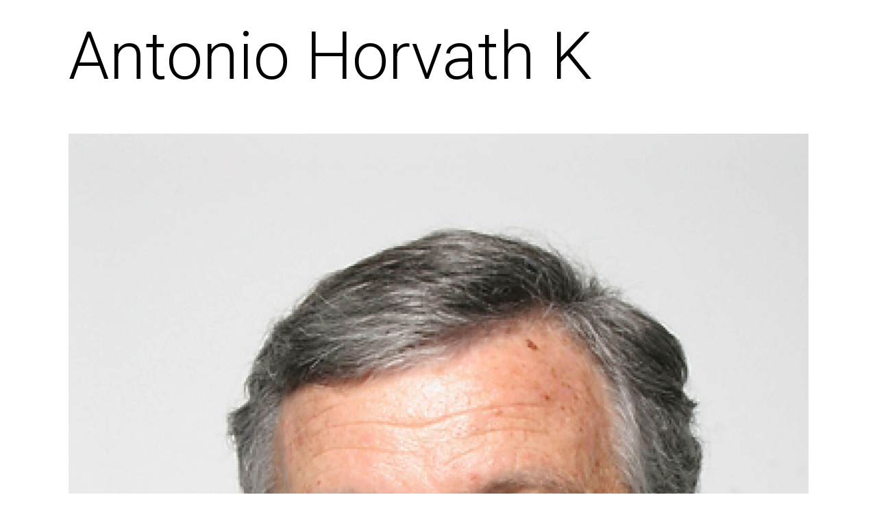

--- FILE ---
content_type: text/html; charset=UTF-8
request_url: https://consejofuturo.senado.cl/integrantes/antonio-horvath-k/
body_size: 19889
content:
<!DOCTYPE html>
<html lang="es">
<head>
	<meta charset="UTF-8">
	<meta name="viewport" content="width=device-width, initial-scale=1.0, viewport-fit=cover" />		<meta name='robots' content='index, follow, max-image-preview:large, max-snippet:-1, max-video-preview:-1' />

	<!-- This site is optimized with the Yoast SEO plugin v26.8 - https://yoast.com/product/yoast-seo-wordpress/ -->
	<title>Antonio Horvath K - Comisión Futuro</title>
	<link rel="canonical" href="https://consejofuturo.senado.cl/integrantes/antonio-horvath-k/" />
	<meta property="og:locale" content="es_ES" />
	<meta property="og:type" content="article" />
	<meta property="og:title" content="Antonio Horvath K - Comisión Futuro" />
	<meta property="og:url" content="https://consejofuturo.senado.cl/integrantes/antonio-horvath-k/" />
	<meta property="og:site_name" content="Comisión Futuro" />
	<meta property="article:modified_time" content="2022-10-10T18:28:24+00:00" />
	<meta property="og:image" content="https://consejofuturo.senado.cl/wp-content/uploads/2022/09/Ex-senador-Antonio-Horvath-K.jpg" />
	<meta property="og:image:width" content="1898" />
	<meta property="og:image:height" content="2058" />
	<meta property="og:image:type" content="image/jpeg" />
	<meta name="twitter:card" content="summary_large_image" />
	<script type="application/ld+json" class="yoast-schema-graph">{"@context":"https://schema.org","@graph":[{"@type":"WebPage","@id":"https://consejofuturo.senado.cl/integrantes/antonio-horvath-k/","url":"https://consejofuturo.senado.cl/integrantes/antonio-horvath-k/","name":"Antonio Horvath K - Comisión Futuro","isPartOf":{"@id":"https://consejofuturo.senado.cl/#website"},"primaryImageOfPage":{"@id":"https://consejofuturo.senado.cl/integrantes/antonio-horvath-k/#primaryimage"},"image":{"@id":"https://consejofuturo.senado.cl/integrantes/antonio-horvath-k/#primaryimage"},"thumbnailUrl":"https://consejofuturo.senado.cl/wp-content/uploads/2022/09/Ex-senador-Antonio-Horvath-K.jpg","datePublished":"2022-09-27T16:28:29+00:00","dateModified":"2022-10-10T18:28:24+00:00","breadcrumb":{"@id":"https://consejofuturo.senado.cl/integrantes/antonio-horvath-k/#breadcrumb"},"inLanguage":"es","potentialAction":[{"@type":"ReadAction","target":["https://consejofuturo.senado.cl/integrantes/antonio-horvath-k/"]}]},{"@type":"ImageObject","inLanguage":"es","@id":"https://consejofuturo.senado.cl/integrantes/antonio-horvath-k/#primaryimage","url":"https://consejofuturo.senado.cl/wp-content/uploads/2022/09/Ex-senador-Antonio-Horvath-K.jpg","contentUrl":"https://consejofuturo.senado.cl/wp-content/uploads/2022/09/Ex-senador-Antonio-Horvath-K.jpg","width":1898,"height":2058},{"@type":"BreadcrumbList","@id":"https://consejofuturo.senado.cl/integrantes/antonio-horvath-k/#breadcrumb","itemListElement":[{"@type":"ListItem","position":1,"name":"Integrantes","item":"https://consejofuturo.senado.cl/integrantes/"},{"@type":"ListItem","position":2,"name":"Antonio Horvath K"}]},{"@type":"WebSite","@id":"https://consejofuturo.senado.cl/#website","url":"https://consejofuturo.senado.cl/","name":"Comisión Futuro","description":"","potentialAction":[{"@type":"SearchAction","target":{"@type":"EntryPoint","urlTemplate":"https://consejofuturo.senado.cl/?s={search_term_string}"},"query-input":{"@type":"PropertyValueSpecification","valueRequired":true,"valueName":"search_term_string"}}],"inLanguage":"es"}]}</script>
	<!-- / Yoast SEO plugin. -->


<link rel="alternate" type="application/rss+xml" title="Comisión Futuro &raquo; Feed" href="https://consejofuturo.senado.cl/feed/" />
<link rel="alternate" type="application/rss+xml" title="Comisión Futuro &raquo; Feed de los comentarios" href="https://consejofuturo.senado.cl/comments/feed/" />
<link rel="alternate" type="text/calendar" title="Comisión Futuro &raquo; iCal Feed" href="https://consejofuturo.senado.cl/events/?ical=1" />
<link rel="alternate" title="oEmbed (JSON)" type="application/json+oembed" href="https://consejofuturo.senado.cl/wp-json/oembed/1.0/embed?url=https%3A%2F%2Fconsejofuturo.senado.cl%2Fintegrantes%2Fantonio-horvath-k%2F" />
<link rel="alternate" title="oEmbed (XML)" type="text/xml+oembed" href="https://consejofuturo.senado.cl/wp-json/oembed/1.0/embed?url=https%3A%2F%2Fconsejofuturo.senado.cl%2Fintegrantes%2Fantonio-horvath-k%2F&#038;format=xml" />
<style id='wp-img-auto-sizes-contain-inline-css'>
img:is([sizes=auto i],[sizes^="auto," i]){contain-intrinsic-size:3000px 1500px}
/*# sourceURL=wp-img-auto-sizes-contain-inline-css */
</style>

<link rel='stylesheet' id='tec-tickets-seating-frontend-style-css' href='https://consejofuturo.senado.cl/wp-content/plugins/event-tickets/build/Seating/frontend/ticketsBlock.css?ver=5.16.1' media='all' />
<style id='wp-emoji-styles-inline-css'>

	img.wp-smiley, img.emoji {
		display: inline !important;
		border: none !important;
		box-shadow: none !important;
		height: 1em !important;
		width: 1em !important;
		margin: 0 0.07em !important;
		vertical-align: -0.1em !important;
		background: none !important;
		padding: 0 !important;
	}
/*# sourceURL=wp-emoji-styles-inline-css */
</style>
<link rel='stylesheet' id='wp-block-library-css' href='https://consejofuturo.senado.cl/wp-includes/css/dist/block-library/style.min.css?ver=6.9' media='all' />
<style id='wp-block-archives-inline-css'>
.wp-block-archives{box-sizing:border-box}.wp-block-archives-dropdown label{display:block}
/*# sourceURL=https://consejofuturo.senado.cl/wp-includes/blocks/archives/style.min.css */
</style>
<style id='wp-block-categories-inline-css'>
.wp-block-categories{box-sizing:border-box}.wp-block-categories.alignleft{margin-right:2em}.wp-block-categories.alignright{margin-left:2em}.wp-block-categories.wp-block-categories-dropdown.aligncenter{text-align:center}.wp-block-categories .wp-block-categories__label{display:block;width:100%}
/*# sourceURL=https://consejofuturo.senado.cl/wp-includes/blocks/categories/style.min.css */
</style>
<style id='wp-block-heading-inline-css'>
h1:where(.wp-block-heading).has-background,h2:where(.wp-block-heading).has-background,h3:where(.wp-block-heading).has-background,h4:where(.wp-block-heading).has-background,h5:where(.wp-block-heading).has-background,h6:where(.wp-block-heading).has-background{padding:1.25em 2.375em}h1.has-text-align-left[style*=writing-mode]:where([style*=vertical-lr]),h1.has-text-align-right[style*=writing-mode]:where([style*=vertical-rl]),h2.has-text-align-left[style*=writing-mode]:where([style*=vertical-lr]),h2.has-text-align-right[style*=writing-mode]:where([style*=vertical-rl]),h3.has-text-align-left[style*=writing-mode]:where([style*=vertical-lr]),h3.has-text-align-right[style*=writing-mode]:where([style*=vertical-rl]),h4.has-text-align-left[style*=writing-mode]:where([style*=vertical-lr]),h4.has-text-align-right[style*=writing-mode]:where([style*=vertical-rl]),h5.has-text-align-left[style*=writing-mode]:where([style*=vertical-lr]),h5.has-text-align-right[style*=writing-mode]:where([style*=vertical-rl]),h6.has-text-align-left[style*=writing-mode]:where([style*=vertical-lr]),h6.has-text-align-right[style*=writing-mode]:where([style*=vertical-rl]){rotate:180deg}
/*# sourceURL=https://consejofuturo.senado.cl/wp-includes/blocks/heading/style.min.css */
</style>
<style id='wp-block-latest-comments-inline-css'>
ol.wp-block-latest-comments{box-sizing:border-box;margin-left:0}:where(.wp-block-latest-comments:not([style*=line-height] .wp-block-latest-comments__comment)){line-height:1.1}:where(.wp-block-latest-comments:not([style*=line-height] .wp-block-latest-comments__comment-excerpt p)){line-height:1.8}.has-dates :where(.wp-block-latest-comments:not([style*=line-height])),.has-excerpts :where(.wp-block-latest-comments:not([style*=line-height])){line-height:1.5}.wp-block-latest-comments .wp-block-latest-comments{padding-left:0}.wp-block-latest-comments__comment{list-style:none;margin-bottom:1em}.has-avatars .wp-block-latest-comments__comment{list-style:none;min-height:2.25em}.has-avatars .wp-block-latest-comments__comment .wp-block-latest-comments__comment-excerpt,.has-avatars .wp-block-latest-comments__comment .wp-block-latest-comments__comment-meta{margin-left:3.25em}.wp-block-latest-comments__comment-excerpt p{font-size:.875em;margin:.36em 0 1.4em}.wp-block-latest-comments__comment-date{display:block;font-size:.75em}.wp-block-latest-comments .avatar,.wp-block-latest-comments__comment-avatar{border-radius:1.5em;display:block;float:left;height:2.5em;margin-right:.75em;width:2.5em}.wp-block-latest-comments[class*=-font-size] a,.wp-block-latest-comments[style*=font-size] a{font-size:inherit}
/*# sourceURL=https://consejofuturo.senado.cl/wp-includes/blocks/latest-comments/style.min.css */
</style>
<style id='wp-block-latest-posts-inline-css'>
.wp-block-latest-posts{box-sizing:border-box}.wp-block-latest-posts.alignleft{margin-right:2em}.wp-block-latest-posts.alignright{margin-left:2em}.wp-block-latest-posts.wp-block-latest-posts__list{list-style:none}.wp-block-latest-posts.wp-block-latest-posts__list li{clear:both;overflow-wrap:break-word}.wp-block-latest-posts.is-grid{display:flex;flex-wrap:wrap}.wp-block-latest-posts.is-grid li{margin:0 1.25em 1.25em 0;width:100%}@media (min-width:600px){.wp-block-latest-posts.columns-2 li{width:calc(50% - .625em)}.wp-block-latest-posts.columns-2 li:nth-child(2n){margin-right:0}.wp-block-latest-posts.columns-3 li{width:calc(33.33333% - .83333em)}.wp-block-latest-posts.columns-3 li:nth-child(3n){margin-right:0}.wp-block-latest-posts.columns-4 li{width:calc(25% - .9375em)}.wp-block-latest-posts.columns-4 li:nth-child(4n){margin-right:0}.wp-block-latest-posts.columns-5 li{width:calc(20% - 1em)}.wp-block-latest-posts.columns-5 li:nth-child(5n){margin-right:0}.wp-block-latest-posts.columns-6 li{width:calc(16.66667% - 1.04167em)}.wp-block-latest-posts.columns-6 li:nth-child(6n){margin-right:0}}:root :where(.wp-block-latest-posts.is-grid){padding:0}:root :where(.wp-block-latest-posts.wp-block-latest-posts__list){padding-left:0}.wp-block-latest-posts__post-author,.wp-block-latest-posts__post-date{display:block;font-size:.8125em}.wp-block-latest-posts__post-excerpt,.wp-block-latest-posts__post-full-content{margin-bottom:1em;margin-top:.5em}.wp-block-latest-posts__featured-image a{display:inline-block}.wp-block-latest-posts__featured-image img{height:auto;max-width:100%;width:auto}.wp-block-latest-posts__featured-image.alignleft{float:left;margin-right:1em}.wp-block-latest-posts__featured-image.alignright{float:right;margin-left:1em}.wp-block-latest-posts__featured-image.aligncenter{margin-bottom:1em;text-align:center}
/*# sourceURL=https://consejofuturo.senado.cl/wp-includes/blocks/latest-posts/style.min.css */
</style>
<style id='wp-block-search-inline-css'>
.wp-block-search__button{margin-left:10px;word-break:normal}.wp-block-search__button.has-icon{line-height:0}.wp-block-search__button svg{height:1.25em;min-height:24px;min-width:24px;width:1.25em;fill:currentColor;vertical-align:text-bottom}:where(.wp-block-search__button){border:1px solid #ccc;padding:6px 10px}.wp-block-search__inside-wrapper{display:flex;flex:auto;flex-wrap:nowrap;max-width:100%}.wp-block-search__label{width:100%}.wp-block-search.wp-block-search__button-only .wp-block-search__button{box-sizing:border-box;display:flex;flex-shrink:0;justify-content:center;margin-left:0;max-width:100%}.wp-block-search.wp-block-search__button-only .wp-block-search__inside-wrapper{min-width:0!important;transition-property:width}.wp-block-search.wp-block-search__button-only .wp-block-search__input{flex-basis:100%;transition-duration:.3s}.wp-block-search.wp-block-search__button-only.wp-block-search__searchfield-hidden,.wp-block-search.wp-block-search__button-only.wp-block-search__searchfield-hidden .wp-block-search__inside-wrapper{overflow:hidden}.wp-block-search.wp-block-search__button-only.wp-block-search__searchfield-hidden .wp-block-search__input{border-left-width:0!important;border-right-width:0!important;flex-basis:0;flex-grow:0;margin:0;min-width:0!important;padding-left:0!important;padding-right:0!important;width:0!important}:where(.wp-block-search__input){appearance:none;border:1px solid #949494;flex-grow:1;font-family:inherit;font-size:inherit;font-style:inherit;font-weight:inherit;letter-spacing:inherit;line-height:inherit;margin-left:0;margin-right:0;min-width:3rem;padding:8px;text-decoration:unset!important;text-transform:inherit}:where(.wp-block-search__button-inside .wp-block-search__inside-wrapper){background-color:#fff;border:1px solid #949494;box-sizing:border-box;padding:4px}:where(.wp-block-search__button-inside .wp-block-search__inside-wrapper) .wp-block-search__input{border:none;border-radius:0;padding:0 4px}:where(.wp-block-search__button-inside .wp-block-search__inside-wrapper) .wp-block-search__input:focus{outline:none}:where(.wp-block-search__button-inside .wp-block-search__inside-wrapper) :where(.wp-block-search__button){padding:4px 8px}.wp-block-search.aligncenter .wp-block-search__inside-wrapper{margin:auto}.wp-block[data-align=right] .wp-block-search.wp-block-search__button-only .wp-block-search__inside-wrapper{float:right}
/*# sourceURL=https://consejofuturo.senado.cl/wp-includes/blocks/search/style.min.css */
</style>
<style id='wp-block-search-theme-inline-css'>
.wp-block-search .wp-block-search__label{font-weight:700}.wp-block-search__button{border:1px solid #ccc;padding:.375em .625em}
/*# sourceURL=https://consejofuturo.senado.cl/wp-includes/blocks/search/theme.min.css */
</style>
<style id='wp-block-group-inline-css'>
.wp-block-group{box-sizing:border-box}:where(.wp-block-group.wp-block-group-is-layout-constrained){position:relative}
/*# sourceURL=https://consejofuturo.senado.cl/wp-includes/blocks/group/style.min.css */
</style>
<style id='wp-block-group-theme-inline-css'>
:where(.wp-block-group.has-background){padding:1.25em 2.375em}
/*# sourceURL=https://consejofuturo.senado.cl/wp-includes/blocks/group/theme.min.css */
</style>

<style id='classic-theme-styles-inline-css'>
/*! This file is auto-generated */
.wp-block-button__link{color:#fff;background-color:#32373c;border-radius:9999px;box-shadow:none;text-decoration:none;padding:calc(.667em + 2px) calc(1.333em + 2px);font-size:1.125em}.wp-block-file__button{background:#32373c;color:#fff;text-decoration:none}
/*# sourceURL=/wp-includes/css/classic-themes.min.css */
</style>
<link rel='stylesheet' id='jet-engine-frontend-css' href='https://consejofuturo.senado.cl/wp-content/plugins/jet-engine/assets/css/frontend.css?ver=3.0.4' media='all' />
<link rel='stylesheet' id='tribe-events-v2-single-skeleton-css' href='https://consejofuturo.senado.cl/wp-content/plugins/the-events-calendar/src/resources/css/tribe-events-single-skeleton.min.css?ver=6.8.1' media='all' />
<link rel='stylesheet' id='tribe-events-v2-single-skeleton-full-css' href='https://consejofuturo.senado.cl/wp-content/plugins/the-events-calendar/src/resources/css/tribe-events-single-full.min.css?ver=6.8.1' media='all' />
<link rel='stylesheet' id='tec-events-elementor-widgets-base-styles-css' href='https://consejofuturo.senado.cl/wp-content/plugins/the-events-calendar/src/resources/css/integrations/plugins/elementor/widgets/widget-base.min.css?ver=6.8.1' media='all' />
<link rel='stylesheet' id='twenty-twenty-one-style-css' href='https://consejofuturo.senado.cl/wp-content/themes/twentytwentyone/style.css?ver=1.6' media='all' />
<style id='twenty-twenty-one-style-inline-css'>
:root{--global--color-background: #ffffff;--global--color-primary: #000;--global--color-secondary: #000;--button--color-background: #000;--button--color-text-hover: #000;}
/*# sourceURL=twenty-twenty-one-style-inline-css */
</style>
<link rel='stylesheet' id='twenty-twenty-one-print-style-css' href='https://consejofuturo.senado.cl/wp-content/themes/twentytwentyone/assets/css/print.css?ver=1.6' media='print' />
<link rel='stylesheet' id='font-awesome-all-css' href='https://consejofuturo.senado.cl/wp-content/plugins/jet-menu-3/assets/public/lib/font-awesome/css/all.min.css?ver=5.12.0' media='all' />
<link rel='stylesheet' id='font-awesome-v4-shims-css' href='https://consejofuturo.senado.cl/wp-content/plugins/jet-menu-3/assets/public/lib/font-awesome/css/v4-shims.min.css?ver=5.12.0' media='all' />
<link rel='stylesheet' id='jet-menu-public-styles-css' href='https://consejofuturo.senado.cl/wp-content/plugins/jet-menu-3/assets/public/css/public.css?ver=2.2.3' media='all' />
<link rel='stylesheet' id='mediaelement-css' href='https://consejofuturo.senado.cl/wp-includes/js/mediaelement/mediaelementplayer-legacy.min.css?ver=4.2.17' media='all' />
<link rel='stylesheet' id='photoswipe-css' href='https://consejofuturo.senado.cl/wp-content/plugins/jet-woo-product-gallery-4/assets/lib/photoswipe/css/photoswipe.min.css?ver=2.1.6' media='all' />
<link rel='stylesheet' id='photoswipe-default-skin-css' href='https://consejofuturo.senado.cl/wp-content/plugins/jet-woo-product-gallery-4/assets/lib/photoswipe/css/default-skin/default-skin.min.css?ver=2.1.6' media='all' />
<link rel='stylesheet' id='jet-woo-product-gallery-css' href='https://consejofuturo.senado.cl/wp-content/plugins/jet-woo-product-gallery-4/assets/css/jet-woo-product-gallery.css?ver=2.1.6' media='all' />
<link rel='stylesheet' id='jet-elements-css' href='https://consejofuturo.senado.cl/wp-content/plugins/jet-elements-4/assets/css/jet-elements.css?ver=2.6.7' media='all' />
<link rel='stylesheet' id='jet-elements-skin-css' href='https://consejofuturo.senado.cl/wp-content/plugins/jet-elements-4/assets/css/jet-elements-skin.css?ver=2.6.7' media='all' />
<link rel='stylesheet' id='elementor-icons-css' href='https://consejofuturo.senado.cl/wp-content/plugins/elementor/assets/lib/eicons/css/elementor-icons.min.css?ver=5.32.0' media='all' />
<link rel='stylesheet' id='elementor-frontend-css' href='https://consejofuturo.senado.cl/wp-content/plugins/elementor/assets/css/frontend.min.css?ver=3.25.6' media='all' />
<link rel='stylesheet' id='swiper-css' href='https://consejofuturo.senado.cl/wp-content/plugins/elementor/assets/lib/swiper/v8/css/swiper.min.css?ver=8.4.5' media='all' />
<link rel='stylesheet' id='e-swiper-css' href='https://consejofuturo.senado.cl/wp-content/plugins/elementor/assets/css/conditionals/e-swiper.min.css?ver=3.25.6' media='all' />
<link rel='stylesheet' id='elementor-post-22-css' href='https://consejofuturo.senado.cl/wp-content/uploads/elementor/css/post-22.css?ver=1731609968' media='all' />
<link rel='stylesheet' id='elementor-pro-css' href='https://consejofuturo.senado.cl/wp-content/plugins/elementor-pro/assets/css/frontend.min.css?ver=3.9.2' media='all' />
<link rel='stylesheet' id='elementor-post-65-css' href='https://consejofuturo.senado.cl/wp-content/uploads/elementor/css/post-65.css?ver=1731609968' media='all' />
<link rel='stylesheet' id='eael-general-css' href='https://consejofuturo.senado.cl/wp-content/plugins/essential-addons-for-elementor-lite/assets/front-end/css/view/general.min.css?ver=6.0.10' media='all' />
<link rel='stylesheet' id='google-fonts-1-css' href='https://fonts.googleapis.com/css?family=Roboto%3A100%2C100italic%2C200%2C200italic%2C300%2C300italic%2C400%2C400italic%2C500%2C500italic%2C600%2C600italic%2C700%2C700italic%2C800%2C800italic%2C900%2C900italic%7CRoboto+Slab%3A100%2C100italic%2C200%2C200italic%2C300%2C300italic%2C400%2C400italic%2C500%2C500italic%2C600%2C600italic%2C700%2C700italic%2C800%2C800italic%2C900%2C900italic%7CManrope%3A100%2C100italic%2C200%2C200italic%2C300%2C300italic%2C400%2C400italic%2C500%2C500italic%2C600%2C600italic%2C700%2C700italic%2C800%2C800italic%2C900%2C900italic&#038;display=auto&#038;ver=6.9' media='all' />
<link rel='stylesheet' id='elementor-icons-shared-0-css' href='https://consejofuturo.senado.cl/wp-content/plugins/elementor/assets/lib/font-awesome/css/fontawesome.min.css?ver=5.15.3' media='all' />
<link rel='stylesheet' id='elementor-icons-fa-brands-css' href='https://consejofuturo.senado.cl/wp-content/plugins/elementor/assets/lib/font-awesome/css/brands.min.css?ver=5.15.3' media='all' />
<link rel="preconnect" href="https://fonts.gstatic.com/" crossorigin><script src="https://consejofuturo.senado.cl/wp-includes/js/jquery/jquery.min.js?ver=3.7.1" id="jquery-core-js"></script>
<script src="https://consejofuturo.senado.cl/wp-includes/js/jquery/jquery-migrate.min.js?ver=3.4.1" id="jquery-migrate-js"></script>
<link rel="https://api.w.org/" href="https://consejofuturo.senado.cl/wp-json/" /><link rel="alternate" title="JSON" type="application/json" href="https://consejofuturo.senado.cl/wp-json/wp/v2/integrantes/287" /><link rel="EditURI" type="application/rsd+xml" title="RSD" href="https://consejofuturo.senado.cl/xmlrpc.php?rsd" />
<meta name="generator" content="WordPress 6.9" />
<link rel='shortlink' href='https://consejofuturo.senado.cl/?p=287' />
<meta name="et-api-version" content="v1"><meta name="et-api-origin" content="https://consejofuturo.senado.cl"><link rel="https://theeventscalendar.com/" href="https://consejofuturo.senado.cl/wp-json/tribe/tickets/v1/" /><meta name="tec-api-version" content="v1"><meta name="tec-api-origin" content="https://consejofuturo.senado.cl"><link rel="alternate" href="https://consejofuturo.senado.cl/wp-json/tribe/events/v1/" /><meta name="generator" content="Elementor 3.25.6; features: additional_custom_breakpoints, e_optimized_control_loading; settings: css_print_method-external, google_font-enabled, font_display-auto">
			<style>
				.e-con.e-parent:nth-of-type(n+4):not(.e-lazyloaded):not(.e-no-lazyload),
				.e-con.e-parent:nth-of-type(n+4):not(.e-lazyloaded):not(.e-no-lazyload) * {
					background-image: none !important;
				}
				@media screen and (max-height: 1024px) {
					.e-con.e-parent:nth-of-type(n+3):not(.e-lazyloaded):not(.e-no-lazyload),
					.e-con.e-parent:nth-of-type(n+3):not(.e-lazyloaded):not(.e-no-lazyload) * {
						background-image: none !important;
					}
				}
				@media screen and (max-height: 640px) {
					.e-con.e-parent:nth-of-type(n+2):not(.e-lazyloaded):not(.e-no-lazyload),
					.e-con.e-parent:nth-of-type(n+2):not(.e-lazyloaded):not(.e-no-lazyload) * {
						background-image: none !important;
					}
				}
			</style>
			<style id="custom-background-css">
body.custom-background { background-color: #ffffff; }
</style>
	<link rel="icon" href="https://consejofuturo.senado.cl/wp-content/uploads/2022/10/cropped-FAVICON-1-32x32.png" sizes="32x32" />
<link rel="icon" href="https://consejofuturo.senado.cl/wp-content/uploads/2022/10/cropped-FAVICON-1-192x192.png" sizes="192x192" />
<link rel="apple-touch-icon" href="https://consejofuturo.senado.cl/wp-content/uploads/2022/10/cropped-FAVICON-1-180x180.png" />
<meta name="msapplication-TileImage" content="https://consejofuturo.senado.cl/wp-content/uploads/2022/10/cropped-FAVICON-1-270x270.png" />
</head>
<body class="wp-singular integrantes-template-default single single-integrantes postid-287 custom-background wp-embed-responsive wp-theme-twentytwentyone tribe-no-js tec-no-tickets-on-recurring tec-no-rsvp-on-recurring is-light-theme has-background-white no-js singular has-main-navigation jet-desktop-menu-active elementor-default elementor-kit-22 tribe-theme-twentytwentyone">

<article id="post-287" class="post-287 integrantes type-integrantes status-publish has-post-thumbnail hentry categorias-antiguos entry">

	<header class="entry-header alignwide">
		<h1 class="entry-title">Antonio Horvath K</h1>		
		
			<figure class="post-thumbnail">
				<img width="1568" height="1700" src="https://consejofuturo.senado.cl/wp-content/uploads/2022/09/Ex-senador-Antonio-Horvath-K-1568x1700.jpg" class="attachment-post-thumbnail size-post-thumbnail wp-post-image" alt="" decoding="async" srcset="https://consejofuturo.senado.cl/wp-content/uploads/2022/09/Ex-senador-Antonio-Horvath-K-1568x1700.jpg 1568w, https://consejofuturo.senado.cl/wp-content/uploads/2022/09/Ex-senador-Antonio-Horvath-K-277x300.jpg 277w, https://consejofuturo.senado.cl/wp-content/uploads/2022/09/Ex-senador-Antonio-Horvath-K-944x1024.jpg 944w, https://consejofuturo.senado.cl/wp-content/uploads/2022/09/Ex-senador-Antonio-Horvath-K-768x833.jpg 768w, https://consejofuturo.senado.cl/wp-content/uploads/2022/09/Ex-senador-Antonio-Horvath-K-1417x1536.jpg 1417w, https://consejofuturo.senado.cl/wp-content/uploads/2022/09/Ex-senador-Antonio-Horvath-K-1889x2048.jpg 1889w, https://consejofuturo.senado.cl/wp-content/uploads/2022/09/Ex-senador-Antonio-Horvath-K.jpg 1898w" sizes="(max-width: 1568px) 100vw, 1568px" style="width:100%;height:108.43%;max-width:1898px;" />							</figure><!-- .post-thumbnail -->

					</header><!-- .entry-header -->

	<div class="entry-content">
			</div><!-- .entry-content -->

	<footer class="entry-footer default-max-width">
			</footer><!-- .entry-footer -->

				
</article><!-- #post-287 -->

	<nav class="navigation post-navigation" aria-label="Entradas">
		<h2 class="screen-reader-text">Navegación de entradas</h2>
		<div class="nav-links"><div class="nav-next"><a href="https://consejofuturo.senado.cl/integrantes/carlos-cantero-o/" rel="next"><p class="meta-nav">Entrada siguiente<svg class="svg-icon" width="24" height="24" aria-hidden="true" role="img" focusable="false" viewBox="0 0 24 24" fill="none" xmlns="http://www.w3.org/2000/svg"><path fill-rule="evenodd" clip-rule="evenodd" d="m4 13v-2h12l-4-4 1-2 7 7-7 7-1-2 4-4z" fill="currentColor"/></svg></p><p class="post-title">Carlos Cantero O</p></a></div></div>
	</nav>		<footer data-elementor-type="footer" data-elementor-id="65" class="elementor elementor-65 elementor-location-footer">
					<div class="elementor-section-wrap">
								<footer data-particle_enable="false" data-particle-mobile-disabled="false" class="elementor-section elementor-top-section elementor-element elementor-element-bab6ecd elementor-section-boxed elementor-section-height-default elementor-section-height-default" data-id="bab6ecd" data-element_type="section" data-settings="{&quot;jet_parallax_layout_list&quot;:[],&quot;background_background&quot;:&quot;classic&quot;}">
						<div class="elementor-container elementor-column-gap-wide">
					<div class="elementor-column elementor-col-14 elementor-top-column elementor-element elementor-element-e709b84" data-id="e709b84" data-element_type="column">
			<div class="elementor-widget-wrap elementor-element-populated">
						<div class="elementor-element elementor-element-080d50a elementor-widget elementor-widget-heading" data-id="080d50a" data-element_type="widget" data-widget_type="heading.default">
				<div class="elementor-widget-container">
			<h3 class="elementor-heading-title elementor-size-default">Comisión Desafíos del Futuro</h3>		</div>
				</div>
				<div class="elementor-element elementor-element-ce8d74e elementor-widget__width-initial elementor-icon-list--layout-traditional elementor-list-item-link-full_width elementor-widget elementor-widget-icon-list" data-id="ce8d74e" data-element_type="widget" data-widget_type="icon-list.default">
				<div class="elementor-widget-container">
					<ul class="elementor-icon-list-items">
							<li class="elementor-icon-list-item">
											<a href="https://consejofuturo.senado.cl/home/comision-desafios-del-futuro/">

											<span class="elementor-icon-list-text">Comisión Desafíos del Futuro</span>
											</a>
									</li>
								<li class="elementor-icon-list-item">
											<a href="https://consejofuturo.senado.cl/home/comision-desafios-del-futuro/integrantes-de-la-comision/">

											<span class="elementor-icon-list-text">Integrantes de la Comisión</span>
											</a>
									</li>
								<li class="elementor-icon-list-item">
											<a href="https://consejofuturo.senado.cl/home/comision-desafios-del-futuro/integrantes-antiguos/">

											<span class="elementor-icon-list-text">Integrantes antiguos</span>
											</a>
									</li>
								<li class="elementor-icon-list-item">
											<a href="https://consejofuturo.senado.cl/home/comision-desafios-del-futuro/la-comision/">

											<span class="elementor-icon-list-text">Comisión</span>
											</a>
									</li>
						</ul>
				</div>
				</div>
					</div>
		</div>
				<div class="elementor-column elementor-col-14 elementor-top-column elementor-element elementor-element-c919e06" data-id="c919e06" data-element_type="column">
			<div class="elementor-widget-wrap elementor-element-populated">
						<div class="elementor-element elementor-element-b4103d3 elementor-widget elementor-widget-heading" data-id="b4103d3" data-element_type="widget" data-widget_type="heading.default">
				<div class="elementor-widget-container">
			<h3 class="elementor-heading-title elementor-size-default">Editorial</h3>		</div>
				</div>
				<div class="elementor-element elementor-element-1cd1ae6 elementor-icon-list--layout-traditional elementor-list-item-link-full_width elementor-widget elementor-widget-icon-list" data-id="1cd1ae6" data-element_type="widget" data-widget_type="icon-list.default">
				<div class="elementor-widget-container">
					<ul class="elementor-icon-list-items">
							<li class="elementor-icon-list-item">
											<a href="https://consejofuturo.senado.cl/home/editoriales/">

											<span class="elementor-icon-list-text">Editorial</span>
											</a>
									</li>
								<li class="elementor-icon-list-item">
											<a href="https://consejofuturo.senado.cl/home/editoriales/opiniones/">

											<span class="elementor-icon-list-text">Opinión</span>
											</a>
									</li>
								<li class="elementor-icon-list-item">
											<a href="https://consejofuturo.senado.cl/home/editoriales/senadores-opinan/">

											<span class="elementor-icon-list-text">Senadores Opinan</span>
											</a>
									</li>
						</ul>
				</div>
				</div>
					</div>
		</div>
				<div class="elementor-column elementor-col-14 elementor-top-column elementor-element elementor-element-641c198" data-id="641c198" data-element_type="column">
			<div class="elementor-widget-wrap elementor-element-populated">
						<div class="elementor-element elementor-element-5507031 elementor-widget elementor-widget-heading" data-id="5507031" data-element_type="widget" data-widget_type="heading.default">
				<div class="elementor-widget-container">
			<h3 class="elementor-heading-title elementor-size-default">Noticias</h3>		</div>
				</div>
				<div class="elementor-element elementor-element-31119c5 elementor-icon-list--layout-traditional elementor-list-item-link-full_width elementor-widget elementor-widget-icon-list" data-id="31119c5" data-element_type="widget" data-widget_type="icon-list.default">
				<div class="elementor-widget-container">
					<ul class="elementor-icon-list-items">
							<li class="elementor-icon-list-item">
											<a href="https://consejofuturo.senado.cl/home/todas-las-noticias/">

											<span class="elementor-icon-list-text">Todas las noticias</span>
											</a>
									</li>
						</ul>
				</div>
				</div>
					</div>
		</div>
				<div class="elementor-column elementor-col-14 elementor-top-column elementor-element elementor-element-832398a" data-id="832398a" data-element_type="column">
			<div class="elementor-widget-wrap elementor-element-populated">
						<div class="elementor-element elementor-element-a3327d2 elementor-widget elementor-widget-heading" data-id="a3327d2" data-element_type="widget" data-widget_type="heading.default">
				<div class="elementor-widget-container">
			<h3 class="elementor-heading-title elementor-size-default">Entrevistas</h3>		</div>
				</div>
				<div class="elementor-element elementor-element-9f1d535 elementor-icon-list--layout-traditional elementor-list-item-link-full_width elementor-widget elementor-widget-icon-list" data-id="9f1d535" data-element_type="widget" data-widget_type="icon-list.default">
				<div class="elementor-widget-container">
					<ul class="elementor-icon-list-items">
							<li class="elementor-icon-list-item">
											<a href="https://consejofuturo.senado.cl/entrevistas/leonardo-basso/">

											<span class="elementor-icon-list-text">Entrevista Leonardo Basso</span>
											</a>
									</li>
						</ul>
				</div>
				</div>
					</div>
		</div>
				<div class="elementor-column elementor-col-14 elementor-top-column elementor-element elementor-element-3e05471" data-id="3e05471" data-element_type="column">
			<div class="elementor-widget-wrap elementor-element-populated">
						<div class="elementor-element elementor-element-e62b6ed elementor-widget elementor-widget-heading" data-id="e62b6ed" data-element_type="widget" data-widget_type="heading.default">
				<div class="elementor-widget-container">
			<h3 class="elementor-heading-title elementor-size-default">Divulgación y cultura</h3>		</div>
				</div>
				<div class="elementor-element elementor-element-4086265 elementor-icon-list--layout-traditional elementor-list-item-link-full_width elementor-widget elementor-widget-icon-list" data-id="4086265" data-element_type="widget" data-widget_type="icon-list.default">
				<div class="elementor-widget-container">
					<ul class="elementor-icon-list-items">
							<li class="elementor-icon-list-item">
											<a href="https://consejofuturo.senado.cl/home/divulgacion-cultura/cf-en-radio/">

											<span class="elementor-icon-list-text">CF en Radio</span>
											</a>
									</li>
								<li class="elementor-icon-list-item">
											<a href="https://consejofuturo.senado.cl/home/divulgacion-cultura/expositores-recomendados/">

											<span class="elementor-icon-list-text">Expositores Recomendados</span>
											</a>
									</li>
								<li class="elementor-icon-list-item">
											<a href="https://consejofuturo.senado.cl/home/divulgacion-cultura/para-leer/">

											<span class="elementor-icon-list-text">Para Leer</span>
											</a>
									</li>
								<li class="elementor-icon-list-item">
											<a href="https://consejofuturo.senado.cl/home/divulgacion-cultura/achipec/">

											<span class="elementor-icon-list-text">Divulgación</span>
											</a>
									</li>
								<li class="elementor-icon-list-item">
											<a href="https://consejofuturo.senado.cl/home/divulgacion-cultura/actividades-cdf/">

											<span class="elementor-icon-list-text">Actividades CDF</span>
											</a>
									</li>
						</ul>
				</div>
				</div>
					</div>
		</div>
				<div class="elementor-column elementor-col-14 elementor-top-column elementor-element elementor-element-29f53b2" data-id="29f53b2" data-element_type="column">
			<div class="elementor-widget-wrap elementor-element-populated">
						<div class="elementor-element elementor-element-e168c52 elementor-widget elementor-widget-heading" data-id="e168c52" data-element_type="widget" data-widget_type="heading.default">
				<div class="elementor-widget-container">
			<h3 class="elementor-heading-title elementor-size-default">Congreso Futuro</h3>		</div>
				</div>
				<div class="elementor-element elementor-element-918d659 elementor-icon-list--layout-traditional elementor-list-item-link-full_width elementor-widget elementor-widget-icon-list" data-id="918d659" data-element_type="widget" data-widget_type="icon-list.default">
				<div class="elementor-widget-container">
					<ul class="elementor-icon-list-items">
							<li class="elementor-icon-list-item">
											<a href="https://consejofuturo.senado.cl/home/congreso-futuro/que-es-cf/">

											<span class="elementor-icon-list-text">Congreso Futuro (CF)</span>
											</a>
									</li>
								<li class="elementor-icon-list-item">
											<a href="https://consejofuturo.senado.cl/home/congreso-futuro/cf-regiones/">

											<span class="elementor-icon-list-text">CF en Regiones</span>
											</a>
									</li>
								<li class="elementor-icon-list-item">
											<a href="https://consejofuturo.senado.cl/home/congreso-futuro/cf-en-tu-comuna/">

											<span class="elementor-icon-list-text">CF en tu Comuna</span>
											</a>
									</li>
								<li class="elementor-icon-list-item">
											<a href="https://consejofuturo.senado.cl/home/congreso-futuro/congreso-jovenes-futuro/">

											<span class="elementor-icon-list-text">Congreso Jóvenes</span>
											</a>
									</li>
								<li class="elementor-icon-list-item">
											<a href="https://consejofuturo.senado.cl/home/congreso-futuro/futuristas/">

											<span class="elementor-icon-list-text">Futuristas</span>
											</a>
									</li>
						</ul>
				</div>
				</div>
					</div>
		</div>
				<div class="elementor-column elementor-col-14 elementor-top-column elementor-element elementor-element-425ae08" data-id="425ae08" data-element_type="column">
			<div class="elementor-widget-wrap elementor-element-populated">
						<div class="elementor-element elementor-element-48c978e elementor-widget elementor-widget-heading" data-id="48c978e" data-element_type="widget" data-widget_type="heading.default">
				<div class="elementor-widget-container">
			<h3 class="elementor-heading-title elementor-size-default">Mesas Temáticas</h3>		</div>
				</div>
				<div class="elementor-element elementor-element-5b93478 elementor-icon-list--layout-traditional elementor-list-item-link-full_width elementor-widget elementor-widget-icon-list" data-id="5b93478" data-element_type="widget" data-widget_type="icon-list.default">
				<div class="elementor-widget-container">
					<ul class="elementor-icon-list-items">
							<li class="elementor-icon-list-item">
											<a href="https://consejofuturo.senado.cl/home/proxima-edicion/">

											<span class="elementor-icon-list-text">Mesas Temáticas</span>
											</a>
									</li>
						</ul>
				</div>
				</div>
					</div>
		</div>
					</div>
		</footer>
				<section data-particle_enable="false" data-particle-mobile-disabled="false" class="elementor-section elementor-top-section elementor-element elementor-element-73fee3c elementor-section-boxed elementor-section-height-default elementor-section-height-default" data-id="73fee3c" data-element_type="section" data-settings="{&quot;jet_parallax_layout_list&quot;:[],&quot;background_background&quot;:&quot;classic&quot;}">
						<div class="elementor-container elementor-column-gap-default">
					<div class="elementor-column elementor-col-50 elementor-top-column elementor-element elementor-element-d458688" data-id="d458688" data-element_type="column">
			<div class="elementor-widget-wrap elementor-element-populated">
						<section data-particle_enable="false" data-particle-mobile-disabled="false" class="elementor-section elementor-inner-section elementor-element elementor-element-3d8aff7 elementor-section-boxed elementor-section-height-default elementor-section-height-default" data-id="3d8aff7" data-element_type="section" data-settings="{&quot;jet_parallax_layout_list&quot;:[]}">
						<div class="elementor-container elementor-column-gap-default">
					<div class="elementor-column elementor-col-100 elementor-inner-column elementor-element elementor-element-8d257ef" data-id="8d257ef" data-element_type="column">
			<div class="elementor-widget-wrap elementor-element-populated">
						<div class="elementor-element elementor-element-72879f5 elementor-hidden-mobile elementor-widget elementor-widget-image" data-id="72879f5" data-element_type="widget" id="logoFooter" data-widget_type="image.default">
				<div class="elementor-widget-container">
													<img width="1019" height="115" src="https://consejofuturo.senado.cl/wp-content/uploads/2022/09/Logo-Comision-Futuro-footer-new.svg" class="attachment-full size-full wp-image-2947" alt="" style="width:100%;height:11.19%;max-width:1019px" />													</div>
				</div>
				<div class="elementor-element elementor-element-3c247da elementor-hidden-desktop elementor-hidden-tablet elementor-widget elementor-widget-image" data-id="3c247da" data-element_type="widget" data-widget_type="image.default">
				<div class="elementor-widget-container">
													<img width="750" height="84" src="https://consejofuturo.senado.cl/wp-content/uploads/2022/09/Logo-Comision-Futuro-footer-new.svg" class="attachment-large size-large wp-image-2947" alt="" style="width:100%;height:11.19%;max-width:1019px" />													</div>
				</div>
				<div class="elementor-element elementor-element-3944352 elementor-icon-list--layout-inline elementor-align-left elementor-mobile-align-center elementor-list-item-link-full_width elementor-widget elementor-widget-icon-list" data-id="3944352" data-element_type="widget" data-widget_type="icon-list.default">
				<div class="elementor-widget-container">
					<ul class="elementor-icon-list-items elementor-inline-items">
							<li class="elementor-icon-list-item elementor-inline-item">
										<span class="elementor-icon-list-text">© 2022 </span>
									</li>
								<li class="elementor-icon-list-item elementor-inline-item">
										<span class="elementor-icon-list-text">Aviso legal</span>
									</li>
								<li class="elementor-icon-list-item elementor-inline-item">
										<span class="elementor-icon-list-text">Políticas de privacidad</span>
									</li>
						</ul>
				</div>
				</div>
					</div>
		</div>
					</div>
		</section>
					</div>
		</div>
				<div class="elementor-column elementor-col-50 elementor-top-column elementor-element elementor-element-dd5b875" data-id="dd5b875" data-element_type="column">
			<div class="elementor-widget-wrap elementor-element-populated">
						<section data-particle_enable="false" data-particle-mobile-disabled="false" class="elementor-section elementor-inner-section elementor-element elementor-element-dc85ed0 elementor-section-boxed elementor-section-height-default elementor-section-height-default" data-id="dc85ed0" data-element_type="section" data-settings="{&quot;jet_parallax_layout_list&quot;:[]}">
						<div class="elementor-container elementor-column-gap-default">
					<div class="elementor-column elementor-col-33 elementor-inner-column elementor-element elementor-element-a56b746" data-id="a56b746" data-element_type="column">
			<div class="elementor-widget-wrap elementor-element-populated">
						<div class="elementor-element elementor-element-230f940 elementor-widget elementor-widget-heading" data-id="230f940" data-element_type="widget" data-widget_type="heading.default">
				<div class="elementor-widget-container">
			<h3 class="elementor-heading-title elementor-size-default">Powered by</h3>		</div>
				</div>
					</div>
		</div>
				<div class="elementor-column elementor-col-33 elementor-inner-column elementor-element elementor-element-009b335" data-id="009b335" data-element_type="column">
			<div class="elementor-widget-wrap elementor-element-populated">
						<div class="elementor-element elementor-element-f9f644b elementor-widget elementor-widget-image" data-id="f9f644b" data-element_type="widget" id="logoReapption" data-widget_type="image.default">
				<div class="elementor-widget-container">
														<a href="https://reapption.com/" target="_blank">
							<img width="750" height="99" src="https://consejofuturo.senado.cl/wp-content/uploads/2022/10/LOGO-REAPPTION.svg" class="attachment-large size-large wp-image-2543" alt="" style="width:100%;height:13.07%;max-width:1002px" />								</a>
													</div>
				</div>
					</div>
		</div>
				<div class="elementor-column elementor-col-33 elementor-inner-column elementor-element elementor-element-150363e" data-id="150363e" data-element_type="column">
			<div class="elementor-widget-wrap elementor-element-populated">
						<div class="elementor-element elementor-element-7592a46 e-grid-align-right elementor-shape-circle e-grid-align-mobile-center elementor-grid-0 elementor-widget elementor-widget-social-icons" data-id="7592a46" data-element_type="widget" data-widget_type="social-icons.default">
				<div class="elementor-widget-container">
					<div class="elementor-social-icons-wrapper elementor-grid">
							<span class="elementor-grid-item">
					<a class="elementor-icon elementor-social-icon elementor-social-icon-facebook-f elementor-repeater-item-93c95b6" href="https://www.facebook.com/SenadodeChile/" target="_blank">
						<span class="elementor-screen-only">Facebook-f</span>
						<i class="fab fa-facebook-f"></i>					</a>
				</span>
							<span class="elementor-grid-item">
					<a class="elementor-icon elementor-social-icon elementor-social-icon- elementor-repeater-item-e78b70f" href="https://twitter.com/senado_chile" target="_blank">
						<span class="elementor-screen-only"></span>
						<svg xmlns:inkscape="http://www.inkscape.org/namespaces/inkscape" xmlns:sodipodi="http://sodipodi.sourceforge.net/DTD/sodipodi-0.dtd" xmlns="http://www.w3.org/2000/svg" xmlns:svg="http://www.w3.org/2000/svg" width="232.16206mm" height="232.53746mm" viewBox="0 0 232.16206 232.53746" id="svg5" inkscape:version="1.1.2 (b8e25be833, 2022-02-05)" sodipodi:docname="logo X.svg"><defs id="defs2"></defs><g inkscape:label="Capa 1" inkscape:groupmode="layer" id="layer1" transform="translate(15.025668,-27.917502)"><path style="fill:#ffffff;stroke:none;stroke-width:0.0964595" d="m -0.9991892,41.966688 6.3933607,9.163684 13.6008415,19.388443 38.886835,55.464435 15.491456,22.08931 3.854537,5.49821 1.269412,2.02566 -1.444969,1.83274 -4.156456,4.72653 -15.328439,17.45924 -39.290037,44.75738 -13.1303108,14.95129 -6.1462304,7.04156 h 12.9256232 3.569015 l 1.5395,-0.0993 1.780649,-1.92631 3.555512,-4.05131 11.852989,-13.50438 35.744172,-40.70608 11.092885,-12.63624 3.975112,-4.53362 1.743029,-1.83274 c 1.111218,2.3488 3.087681,4.53459 4.589562,6.65573 2.902472,4.10148 5.770225,8.22996 8.652451,12.34687 9.32285,13.31822 18.61193,26.66344 28.00231,39.9344 3.4928,4.93681 6.92388,9.918 10.41766,14.85481 0.92891,1.31379 1.84528,2.63626 2.7684,3.95486 0.29806,0.42539 0.67136,1.26845 1.16234,1.48548 0.40899,0.18039 1.07167,0.0579 1.51152,0.0579 h 3.56902 12.34687 43.31048 c -2.01216,-3.53139 -4.73715,-6.79752 -7.06859,-10.12829 -4.59341,-6.56216 -9.20033,-13.11564 -13.79376,-19.67781 -13.46386,-19.23507 -26.866,-38.51836 -40.43018,-57.68301 -5.31012,-7.50169 -10.52668,-15.06897 -15.83486,-22.57162 -1.33693,-1.89003 -2.63914,-3.80524 -3.98186,-5.69113 -0.32411,-0.45577 -1.39867,-1.54288 -1.308,-2.12212 0.0955,-0.61743 1.07939,-1.37831 1.48259,-1.83273 1.27713,-1.43871 2.5504,-2.88483 3.80727,-4.3407 4.94936,-5.73165 9.98842,-11.38921 14.9918,-17.0734 12.40956,-14.097316 24.75836,-28.248661 37.16791,-42.345885 4.12656,-4.688146 8.24057,-9.386896 12.35845,-14.083139 1.9591,-2.233822 4.27703,-4.396659 5.9535,-6.848654 h -12.63625 -3.66547 l -1.62342,0.0582 -1.69673,1.774528 -3.6404,4.147766 -13.215,15.047744 -47.53928,54.114 -3.85647,-5.59468 -8.51741,-12.153909 -26.719383,-38.10166 -9.936333,-14.179601 -2.574513,-3.665474 -1.163306,-1.388687 -1.63596,-0.0582 H 54.368779 41.828996 -0.9991892 M 178.51264,233.72893 h -20.54595 -5.30529 c -0.51896,0 -1.53275,0.19485 -1.95332,-0.15434 -0.50256,-0.4167 -0.86524,-1.15076 -1.24337,-1.67839 -0.87296,-1.21829 -1.73145,-2.44719 -2.60442,-3.66548 -2.92176,-4.07736 -5.8252,-8.16629 -8.73636,-12.25041 -9.21385,-12.92948 -18.42287,-25.86185 -27.65601,-38.77687 C 90.57403,149.37573 70.749596,121.49738 50.855711,93.669185 44.652376,84.992331 38.47798,76.295018 32.265963,67.625012 30.288536,64.864913 28.329436,62.091688 26.354902,59.329461 25.440463,58.050309 24.06591,56.649138 23.501619,55.181694 h 20.256575 5.305292 c 0.582618,0 1.609916,-0.19601 2.10572,0.154619 0.504485,0.3571 0.859457,1.084408 1.214429,1.581656 l 2.411497,3.376096 c 2.711487,3.792997 5.424904,7.58522 8.130603,11.38227 8.986202,12.609331 17.976262,25.216156 26.980792,37.812275 19.545663,27.34155 39.004523,54.7458 58.551143,82.08736 6.56892,9.18876 13.1089,18.39875 19.67782,27.58752 3.44265,4.81528 7.26921,9.52927 10.37715,14.56544 z" id="path986"></path></g></svg>					</a>
				</span>
							<span class="elementor-grid-item">
					<a class="elementor-icon elementor-social-icon elementor-social-icon-instagram elementor-repeater-item-2c38747" href="https://www.instagram.com/senadochile/" target="_blank">
						<span class="elementor-screen-only">Instagram</span>
						<i class="fab fa-instagram"></i>					</a>
				</span>
					</div>
				</div>
				</div>
				<div class="elementor-element elementor-element-b286163 elementor-widget elementor-widget-heading" data-id="b286163" data-element_type="widget" data-widget_type="heading.default">
				<div class="elementor-widget-container">
			<h3 class="elementor-heading-title elementor-size-default">Puracomunicación</h3>		</div>
				</div>
					</div>
		</div>
					</div>
		</section>
					</div>
		</div>
					</div>
		</section>
							</div>
				</footer>
		
<script type="speculationrules">
{"prefetch":[{"source":"document","where":{"and":[{"href_matches":"/*"},{"not":{"href_matches":["/wp-*.php","/wp-admin/*","/wp-content/uploads/*","/wp-content/*","/wp-content/plugins/*","/wp-content/themes/twentytwentyone/*","/*\\?(.+)"]}},{"not":{"selector_matches":"a[rel~=\"nofollow\"]"}},{"not":{"selector_matches":".no-prefetch, .no-prefetch a"}}]},"eagerness":"conservative"}]}
</script>
		<script>
		( function ( body ) {
			'use strict';
			body.className = body.className.replace( /\btribe-no-js\b/, 'tribe-js' );
		} )( document.body );
		</script>
		<script>document.body.classList.remove("no-js");</script>	<script>
	if ( -1 !== navigator.userAgent.indexOf( 'MSIE' ) || -1 !== navigator.appVersion.indexOf( 'Trident/' ) ) {
		document.body.classList.add( 'is-IE' );
	}
	</script>
						<script type="text/x-template" id="mobile-menu-item-template"><li
	:id="'jet-mobile-menu-item-'+itemDataObject.itemId"
	:class="itemClasses"
>
	<div
		class="jet-mobile-menu__item-inner"
		tabindex="1"
		:aria-label="itemDataObject.name"
		v-on:click="itemSubHandler"
		v-on:keyup.enter="itemSubHandler"
	>
		<a
			:class="itemLinkClasses"
			:href="itemDataObject.url"
			:rel="itemDataObject.xfn"
			:title="itemDataObject.attrTitle"
			:target="itemDataObject.target"
		>
			<div class="jet-menu-item-wrapper">
				<div
					class="jet-menu-icon"
					v-if="isIconVisible"
					v-html="itemIconHtml"
				></div>
				<div class="jet-menu-name">
					<span
						class="jet-menu-label"
						v-html="itemDataObject.name"
					></span>
					<small
						class="jet-menu-desc"
						v-if="isDescVisible"
						v-html="itemDataObject.description"
					></small>
				</div>
				<div
					class="jet-menu-badge"
					v-if="isBadgeVisible"
				>
					<div class="jet-menu-badge__inner" v-html="itemDataObject.badgeContent"></div>
				</div>
			</div>
		</a>
		<span
			class="jet-dropdown-arrow"
			v-if="isSub && !templateLoadStatus"
			v-html="dropdownIconHtml"
			v-on:click="markerSubHandler"
		>
		</span>
		<div
			class="jet-mobile-menu__template-loader"
			v-if="templateLoadStatus"
		>
			<svg xmlns:svg="http://www.w3.org/2000/svg" xmlns="http://www.w3.org/2000/svg" xmlns:xlink="http://www.w3.org/1999/xlink" version="1.0" width="24px" height="25px" viewBox="0 0 128 128" xml:space="preserve">
				<g>
					<linearGradient id="linear-gradient">
						<stop offset="0%" :stop-color="loaderColor" stop-opacity="0"/>
						<stop offset="100%" :stop-color="loaderColor" stop-opacity="1"/>
					</linearGradient>
				<path d="M63.85 0A63.85 63.85 0 1 1 0 63.85 63.85 63.85 0 0 1 63.85 0zm.65 19.5a44 44 0 1 1-44 44 44 44 0 0 1 44-44z" fill="url(#linear-gradient)" fill-rule="evenodd"/>
				<animateTransform attributeName="transform" type="rotate" from="0 64 64" to="360 64 64" dur="1080ms" repeatCount="indefinite"></animateTransform>
				</g>
			</svg>
		</div>
	</div>

	<transition name="menu-container-expand-animation">
		<mobile-menu-list
			v-if="isDropdownLayout && subDropdownVisible"
			:depth="depth+1"
			:children-object="itemDataObject.children"
		></mobile-menu-list>
	</transition>

</li>
					</script>					<script type="text/x-template" id="mobile-menu-list-template"><div
	class="jet-mobile-menu__list"
	role="navigation"
>
	<ul class="jet-mobile-menu__items">
		<mobile-menu-item
			v-for="(item, index) in childrenObject"
			:key="item.id"
			:item-data-object="item"
			:depth="depth"
		></mobile-menu-item>
	</ul>
</div>
					</script>					<script type="text/x-template" id="mobile-menu-template"><div
	:class="instanceClass"
	v-on:keyup.esc="escapeKeyHandler"
>
	<div
		class="jet-mobile-menu__toggle"
		ref="toggle"
		tabindex="1"
		aria-label="Open/Close Menu"
		v-on:click="menuToggle"
		v-on:keyup.enter="menuToggle"
	>
		<div
			class="jet-mobile-menu__template-loader"
			v-if="toggleLoaderVisible"
		>
			<svg xmlns:svg="http://www.w3.org/2000/svg" xmlns="http://www.w3.org/2000/svg" xmlns:xlink="http://www.w3.org/1999/xlink" version="1.0" width="24px" height="25px" viewBox="0 0 128 128" xml:space="preserve">
				<g>
					<linearGradient id="linear-gradient">
						<stop offset="0%" :stop-color="loaderColor" stop-opacity="0"/>
						<stop offset="100%" :stop-color="loaderColor" stop-opacity="1"/>
					</linearGradient>
				<path d="M63.85 0A63.85 63.85 0 1 1 0 63.85 63.85 63.85 0 0 1 63.85 0zm.65 19.5a44 44 0 1 1-44 44 44 44 0 0 1 44-44z" fill="url(#linear-gradient)" fill-rule="evenodd"/>
				<animateTransform attributeName="transform" type="rotate" from="0 64 64" to="360 64 64" dur="1080ms" repeatCount="indefinite"></animateTransform>
				</g>
			</svg>
		</div>

		<div
			class="jet-mobile-menu__toggle-icon"
			v-if="!menuOpen && !toggleLoaderVisible"
			v-html="toggleClosedIcon"
		></div>
		<div
			class="jet-mobile-menu__toggle-icon"
			v-if="menuOpen && !toggleLoaderVisible"
			v-html="toggleOpenedIcon"
		></div>
		<span
			class="jet-mobile-menu__toggle-text"
			v-if="toggleText"
			v-html="toggleText"
		></span>

	</div>

	<transition name="cover-animation">
		<div
			class="jet-mobile-menu-cover"
			v-if="menuContainerVisible && coverVisible"
			v-on:click="closeMenu"
		></div>
	</transition>

	<transition :name="showAnimation">
		<div
			class="jet-mobile-menu__container"
			v-if="menuContainerVisible"
		>
			<div
				class="jet-mobile-menu__container-inner"
			>
				<div
					class="jet-mobile-menu__header-template"
					v-if="headerTemplateVisible"
				>
					<div
						class="jet-mobile-menu__header-template-content"
						ref="header-template-content"
						v-html="headerContent"
					></div>
				</div>

				<div
					class="jet-mobile-menu__controls"
				>
					<div
						class="jet-mobile-menu__breadcrumbs"
						v-if="isBreadcrumbs"
					>
						<div
							class="jet-mobile-menu__breadcrumb"
							v-for="(item, index) in breadcrumbsPathData"
							:key="index"
						>
							<div
								class="breadcrumb-label"
								v-on:click="breadcrumbHandle(index+1)"
								v-html="item"
							></div>
							<div
								class="breadcrumb-divider"
								v-html="breadcrumbIcon"
								v-if="(breadcrumbIcon && index !== breadcrumbsPathData.length-1)"
							></div>
						</div>
					</div>
					<div
						class="jet-mobile-menu__back"
						ref="back"
						tabindex="1"
						aria-label="Close Menu"
						v-if="!isBack && isClose"
						v-html="closeIcon"
						v-on:click="menuToggle"
						v-on:keyup.enter="menuToggle"
					></div>
					<div
						class="jet-mobile-menu__back"
						ref="back"
						tabindex="1"
						aria-label="Back to Prev Items"
						v-if="isBack"
						v-html="backIcon"
						v-on:click="goBack"
						v-on:keyup.enter="goBack"
					></div>
				</div>

				<div
					class="jet-mobile-menu__before-template"
					v-if="beforeTemplateVisible"
				>
					<div
						class="jet-mobile-menu__before-template-content"
						ref="before-template-content"
						v-html="beforeContent"
					></div>
				</div>

				<div
					class="jet-mobile-menu__body"
				>
					<transition :name="animation">
						<mobile-menu-list
							v-if="!templateVisible"
							:key="depth"
							:depth="depth"
							:children-object="itemsList"
						></mobile-menu-list>
						<div
							class="jet-mobile-menu__template"
							ref="template-content"
							v-if="templateVisible"
						>
							<div
								class="jet-mobile-menu__template-content"
								v-html="itemTemplateContent"
							></div>
						</div>
					</transition>
				</div>

				<div
					class="jet-mobile-menu__after-template"
					v-if="afterTemplateVisible"
				>
					<div
						class="jet-mobile-menu__after-template-content"
						ref="after-template-content"
						v-html="afterContent"
					></div>
				</div>

			</div>
		</div>
	</transition>
</div>
					</script><div class="pswp jet-woo-product-gallery-pswp" tabindex="-1" role="dialog" aria-hidden="true" style="visibility:hidden;">
	<div class="pswp__bg"></div>
	<div class="pswp__scroll-wrap">
		<div class="pswp__container">
			<div class="pswp__item"></div>
			<div class="pswp__item"></div>
			<div class="pswp__item"></div>
		</div>
		<div class="pswp__ui pswp__ui--hidden">
			<div class="pswp__top-bar">
				<div class="pswp__counter"></div>
				<button class="pswp__button pswp__button--close" aria-label="Close (Esc)"></button>
				<button class="pswp__button pswp__button--share" aria-label="Share"></button>
				<button class="pswp__button pswp__button--fs" aria-label="Toggle fullscreen"></button>
				<button class="pswp__button pswp__button--zoom" aria-label="Zoom in/out"></button>
				<div class="pswp__preloader">
					<div class="pswp__preloader__icn">
						<div class="pswp__preloader__cut">
							<div class="pswp__preloader__donut"></div>
						</div>
					</div>
				</div>
			</div>
			<div class="pswp__share-modal pswp__share-modal--hidden pswp__single-tap">
				<div class="pswp__share-tooltip"></div>
			</div>
			<button class="pswp__button pswp__button--arrow--left" aria-label="Previous (arrow left)"></button>
			<button class="pswp__button pswp__button--arrow--right" aria-label="Next (arrow right)"></button>
			<div class="pswp__caption">
				<div class="pswp__caption__center"></div>
			</div>
		</div>
	</div>
</div><script> /* <![CDATA[ */var tribe_l10n_datatables = {"aria":{"sort_ascending":": activate to sort column ascending","sort_descending":": activate to sort column descending"},"length_menu":"Show _MENU_ entries","empty_table":"No data available in table","info":"Showing _START_ to _END_ of _TOTAL_ entries","info_empty":"Showing 0 to 0 of 0 entries","info_filtered":"(filtered from _MAX_ total entries)","zero_records":"No matching records found","search":"Search:","all_selected_text":"All items on this page were selected. ","select_all_link":"Select all pages","clear_selection":"Clear Selection.","pagination":{"all":"All","next":"Next","previous":"Previous"},"select":{"rows":{"0":"","_":": Selected %d rows","1":": Selected 1 row"}},"datepicker":{"dayNames":["domingo","lunes","martes","mi\u00e9rcoles","jueves","viernes","s\u00e1bado"],"dayNamesShort":["Dom","Lun","Mar","Mi\u00e9","Jue","Vie","S\u00e1b"],"dayNamesMin":["D","L","M","X","J","V","S"],"monthNames":["enero","febrero","marzo","abril","mayo","junio","julio","agosto","septiembre","octubre","noviembre","diciembre"],"monthNamesShort":["enero","febrero","marzo","abril","mayo","junio","julio","agosto","septiembre","octubre","noviembre","diciembre"],"monthNamesMin":["Ene","Feb","Mar","Abr","May","Jun","Jul","Ago","Sep","Oct","Nov","Dic"],"nextText":"Next","prevText":"Prev","currentText":"Today","closeText":"Done","today":"Today","clear":"Clear"},"registration_prompt":"Hay informaci\u00f3n de asistente no guardada. \u00bfEst\u00e1s seguro de que quieres continuar?"};/* ]]> */ </script>			<script type='text/javascript'>
				const lazyloadRunObserver = () => {
					const lazyloadBackgrounds = document.querySelectorAll( `.e-con.e-parent:not(.e-lazyloaded)` );
					const lazyloadBackgroundObserver = new IntersectionObserver( ( entries ) => {
						entries.forEach( ( entry ) => {
							if ( entry.isIntersecting ) {
								let lazyloadBackground = entry.target;
								if( lazyloadBackground ) {
									lazyloadBackground.classList.add( 'e-lazyloaded' );
								}
								lazyloadBackgroundObserver.unobserve( entry.target );
							}
						});
					}, { rootMargin: '200px 0px 200px 0px' } );
					lazyloadBackgrounds.forEach( ( lazyloadBackground ) => {
						lazyloadBackgroundObserver.observe( lazyloadBackground );
					} );
				};
				const events = [
					'DOMContentLoaded',
					'elementor/lazyload/observe',
				];
				events.forEach( ( event ) => {
					document.addEventListener( event, lazyloadRunObserver );
				} );
			</script>
					<script>
		/(trident|msie)/i.test(navigator.userAgent)&&document.getElementById&&window.addEventListener&&window.addEventListener("hashchange",(function(){var t,e=location.hash.substring(1);/^[A-z0-9_-]+$/.test(e)&&(t=document.getElementById(e))&&(/^(?:a|select|input|button|textarea)$/i.test(t.tagName)||(t.tabIndex=-1),t.focus())}),!1);
		</script>
		<script src='https://consejofuturo.senado.cl/wp-content/plugins/event-tickets/common/src/resources/js/underscore-before.js'></script>
<script src="https://consejofuturo.senado.cl/wp-includes/js/underscore.min.js?ver=1.13.7" id="underscore-js"></script>
<script src='https://consejofuturo.senado.cl/wp-content/plugins/event-tickets/common/src/resources/js/underscore-after.js'></script>
<script src="https://consejofuturo.senado.cl/wp-content/plugins/event-tickets/common/src/resources/js/tribe-common.min.js?ver=6.3.1" id="tribe-common-js"></script>
<script src="https://consejofuturo.senado.cl/wp-content/plugins/event-tickets/common/src/resources/js/tec-a11y-dialog.min.js?ver=6.3.1" id="tec-a11y-dialog-js"></script>
<script src="https://consejofuturo.senado.cl/wp-content/plugins/event-tickets/common/src/resources/js/dialog.min.js?ver=6.3.1" id="tribe-dialog-js-js"></script>
<script src="https://consejofuturo.senado.cl/wp-content/plugins/event-tickets/src/resources/js/app/vendor-babel.min.js?ver=5.16.1" id="tec-tickets-vendor-babel-js"></script>
<script src="https://consejofuturo.senado.cl/wp-includes/js/dist/hooks.min.js?ver=dd5603f07f9220ed27f1" id="wp-hooks-js"></script>
<script src="https://consejofuturo.senado.cl/wp-includes/js/dist/i18n.min.js?ver=c26c3dc7bed366793375" id="wp-i18n-js"></script>
<script id="wp-i18n-js-after">
wp.i18n.setLocaleData( { 'text direction\u0004ltr': [ 'ltr' ] } );
//# sourceURL=wp-i18n-js-after
</script>
<script id="tec-tickets-seating-utils-ns-extra">
window.tec = window.tec || {};
window.tec.tickets = window.tec.tickets || {};
window.tec.tickets.seating = window.tec.tickets.seating || {};
window.tec.tickets.seating.utils = Object.assign(window.tec.tickets.seating.utils || {}, {"links":{"layouts":"https:\/\/consejofuturo.senado.cl\/wp-admin\/admin.php?page=tec-tickets-seating&tab=layouts","layout-edit":"https:\/\/consejofuturo.senado.cl\/wp-admin\/edit.php?post_type=integrantes&page=tec-tickets-seats&post_id=287"},"localizedStrings":{"capacity-form":{"general-admission-label":"General Admission","seat-option-label":"Assigned Seating","event-layouts-select-placeholder":"Choose Seat Layout","view-layouts-link-label":"View layouts","seat-types-select-placeholder":"Choose seat type","seat-types-loading-msg":"Loading seat types","event-layouts-capacity-info":"Capacity is defined by seat layout options.","seat-layout-label":"Seat Layout","no-layouts-available":"No active Seat Layouts.","no-layouts-available-info":"You must create a Seat Layout to use this feature.","no-layouts-available-link-label":"Go to Seat Layouts"},"capacity-table":{"seats-row-label":"Assigned Seating"},"dashboard":{"seats-action-label":"Seats"},"maps":{"delete-confirmation":"Are you sure you want to delete this map?","delete-failed":"Failed to delete the map."},"layouts":{"add-failed":"Failed to add the new layout.","edit-confirmation":"This layout is associated with {count} events. Changes will impact all existing events and may affect the seating assignment of active ticket holders.","delete-confirmation":"Are you sure you want to delete this layout? This cannot be undone.","delete-failed":"Failed to delete the layout."},"service-errors":{"bad-service-response":"Bad service response","missing-request-parameters":"Missing request parameters","invalid-site-parameter":"Invalid site parameter","invalid-expire-time-parameter":"Invalid expire time parameter","missing-ephemeral-token":"Ephemeral token not found in response","site-not-found":"Site not found","ephemeral-token-store-error":"Ephemeral token store error","site-not-authorized":"Site not authorized"}}});
</script><script src="https://consejofuturo.senado.cl/wp-content/plugins/event-tickets/build/Seating/utils.js?ver=5.16.1" id="tec-tickets-seating-utils-js"></script>
<script id="tec-tickets-seating-ajax-ns-extra">
window.tec = window.tec || {};
window.tec.tickets = window.tec.tickets || {};
window.tec.tickets.seating = window.tec.tickets.seating || {};
window.tec.tickets.seating.ajax = Object.assign(window.tec.tickets.seating.ajax || {}, {"ajaxUrl":"https:\/\/consejofuturo.senado.cl\/wp-admin\/admin-ajax.php","ajaxNonce":"0f08aa51b5","ACTION_INVALIDATE_MAPS_LAYOUTS_CACHE":"tec_tickets_seating_service_invalidate_maps_layouts_cache","ACTION_INVALIDATE_LAYOUTS_CACHE":"tec_tickets_seating_service_invalidate_layouts_cache","ACTION_DELETE_MAP":"tec_tickets_seating_service_delete_map","ACTION_DELETE_LAYOUT":"tec_tickets_seating_service_delete_layout","ACTION_ADD_NEW_LAYOUT":"tec_tickets_seating_service_add_layout","ACTION_POST_RESERVATIONS":"tec_tickets_seating_post_reservations","ACTION_CLEAR_RESERVATIONS":"tec_tickets_seating_clear_reservations","ACTION_DELETE_RESERVATIONS":"tec_tickets_seating_delete_reservations","ACTION_FETCH_ATTENDEES":"tec_tickets_seating_fetch_attendees","ACTION_GET_SEAT_TYPES_BY_LAYOUT_ID":"tec_tickets_seating_get_seat_types_by_layout_id","ACTION_SEAT_TYPES_UPDATED":"tec_tickets_seating_seat_types_updated","ACTION_SEAT_TYPE_DELETED":"tec_tickets_seating_seat_type_deleted","ACTION_RESERVATIONS_UPDATED_FROM_SEAT_TYPES":"tec_tickets_seating_reservations_updated_from_seat_types","ACTION_RESERVATION_CREATED":"tec_tickets_seating_reservation_created","ACTION_RESERVATION_UPDATED":"tec_tickets_seating_reservation_updated","ACTION_EVENT_LAYOUT_UPDATED":"tec_tickets_seating_event_layout_updated"});
</script><script src="https://consejofuturo.senado.cl/wp-content/plugins/event-tickets/build/Seating/ajax.js?ver=5.16.1" id="tec-tickets-seating-ajax-js"></script>
<script id="tec-tickets-seating-service-bundle-ns-extra">
window.tec = window.tec || {};
window.tec.tickets = window.tec.tickets || {};
window.tec.tickets.seating = Object.assign(window.tec.tickets.seating || {}, {"service":{"baseUrl":"https:\/\/seating.theeventscalendar.com","mapsHomeUrl":"https:\/\/consejofuturo.senado.cl\/wp-admin\/admin.php?page=tec-tickets-seating&tab=maps","layoutsHomeUrl":"https:\/\/consejofuturo.senado.cl\/wp-admin\/admin.php?page=tec-tickets-seating&tab=layouts","associatedEventsUrl":"https:\/\/consejofuturo.senado.cl\/wp-admin\/admin.php?page=tec-tickets-seating-events"}});
</script><script src="https://consejofuturo.senado.cl/wp-content/plugins/event-tickets/build/Seating/service.js?ver=5.16.1" id="tec-tickets-seating-service-bundle-js"></script>
<script id="tec-tickets-seating-currency-ns-extra">
window.tec = window.tec || {};
window.tec.tickets = window.tec.tickets || {};
window.tec.tickets.seating = window.tec.tickets.seating || {};
window.tec.tickets.seating.currency = Object.assign(window.tec.tickets.seating.currency || {}, {"symbol":"$","position":"prefix","decimalSeparator":".","decimalNumbers":2,"thousandSeparator":","});
</script><script src="https://consejofuturo.senado.cl/wp-content/plugins/event-tickets/build/Seating/currency.js?ver=5.16.1" id="tec-tickets-seating-currency-js"></script>
<script id="tec-tickets-seating-session-ns-extra">
window.tec = window.tec || {};
window.tec.tickets = window.tec.tickets || {};
window.tec.tickets.seating = window.tec.tickets.seating || {};
window.tec.tickets.seating.frontend = window.tec.tickets.seating.frontend || {};
window.tec.tickets.seating.frontend.session = Object.assign(window.tec.tickets.seating.frontend.session || {}, {"ajaxUrl":"https:\/\/consejofuturo.senado.cl\/wp-admin\/admin-ajax.php","ajaxNonce":"e8d875b9ec","ACTION_START":"tec_tickets_seating_timer_start","ACTION_SYNC":"tec_tickets_seating_timer_sync","ACTION_INTERRUPT_GET_DATA":"tec_tickets_seating_timer_interrupt_get_data"});
</script><script src="https://consejofuturo.senado.cl/wp-content/plugins/event-tickets/build/Seating/frontend/session.js?ver=5.16.1" id="tec-tickets-seating-session-js"></script>
<script id="tec-tickets-seating-frontend-ns-extra">
window.tec = window.tec || {};
window.tec.tickets = window.tec.tickets || {};
window.tec.tickets.seating = window.tec.tickets.seating || {};
window.tec.tickets.seating.frontend = window.tec.tickets.seating.frontend || {};
window.tec.tickets.seating.frontend.ticketsBlock = Object.assign(window.tec.tickets.seating.frontend.ticketsBlock || {}, {"objectName":"dialog_obj_tec-tickets-seating-seat-selection-modal","modalId":"tec-tickets-seating-seat-selection-modal","seatTypeMap":[],"labels":{"oneTicket":"1 Ticket","multipleTickets":"{count} Tickets"},"providerClass":"Tribe__Tickets__RSVP","postId":287,"ajaxUrl":"https:\/\/consejofuturo.senado.cl\/wp-admin\/admin-ajax.php","ajaxNonce":"0f08aa51b5","ACTION_POST_RESERVATIONS":"tec_tickets_seating_post_reservations","ACTION_CLEAR_RESERVATIONS":"tec_tickets_seating_clear_reservations"});
</script><script src="https://consejofuturo.senado.cl/wp-content/plugins/event-tickets/build/Seating/frontend/ticketsBlock.js?ver=5.16.1" id="tec-tickets-seating-frontend-js"></script>
<script id="twenty-twenty-one-ie11-polyfills-js-after">
( Element.prototype.matches && Element.prototype.closest && window.NodeList && NodeList.prototype.forEach ) || document.write( '<script src="https://consejofuturo.senado.cl/wp-content/themes/twentytwentyone/assets/js/polyfills.js?ver=1.6"></scr' + 'ipt>' );
//# sourceURL=twenty-twenty-one-ie11-polyfills-js-after
</script>
<script src="https://consejofuturo.senado.cl/wp-content/themes/twentytwentyone/assets/js/primary-navigation.js?ver=1.6" id="twenty-twenty-one-primary-navigation-script-js"></script>
<script src="https://consejofuturo.senado.cl/wp-content/themes/twentytwentyone/assets/js/responsive-embeds.js?ver=1.6" id="twenty-twenty-one-responsive-embeds-script-js"></script>
<script src="https://consejofuturo.senado.cl/wp-content/plugins/jet-menu-3/assets/public/lib/vue/vue.min.js?ver=2.6.11" id="jet-vue-js"></script>
<script id="jet-menu-public-scripts-js-extra">
var jetMenuPublicSettings = {"version":"2.2.3","ajaxUrl":"https://consejofuturo.senado.cl/wp-admin/admin-ajax.php","isMobile":"false","getElementorTemplateApiUrl":"https://consejofuturo.senado.cl/wp-json/jet-menu-api/v2/get-elementor-template-content","getBlocksTemplateApiUrl":"https://consejofuturo.senado.cl/wp-json/jet-menu-api/v2/get-blocks-template-content","menuItemsApiUrl":"https://consejofuturo.senado.cl/wp-json/jet-menu-api/v2/get-menu-items","restNonce":"4b22ebae6f","devMode":"false","wpmlLanguageCode":"","menuSettings":{"jetMenuRollUp":"true","jetMenuMouseleaveDelay":500,"jetMenuMegaWidthType":"container","jetMenuMegaWidthSelector":"","jetMenuMegaOpenSubType":"hover","jetMenuMegaAjax":"false"}};
var CxCollectedCSS = {"type":"text/css","title":"cx-collected-dynamic-style","css":".jet-mobile-menu-single .jet-menu-icon {-webkit-align-self:center; align-self:center; }.jet-mobile-menu-single .jet-menu-badge {-webkit-align-self:center; align-self:center; }.jet-menu-item-750 \u003E a .jet-menu-badge .jet-menu-badge__inner {background-color:#FFFFFF !important;; }.jet-menu-item-750 \u003E .jet-mobile-menu__item-inner \u003E a .jet-menu-badge .jet-menu-badge__inner {background-color:#FFFFFF !important;; }.jet-menu-item-750 \u003E .jet-sub-mega-menu {width:800px !important;; }.jet-menu-item-750 \u003E .jet-custom-nav__mega-sub {width:800px !important;; }.jet-menu-item-750 \u003E .jet-mega-menu-mega-container {width:800px !important;; }.jet-menu-item-751 \u003E .jet-sub-mega-menu {width:600px !important;; }.jet-menu-item-751 \u003E .jet-custom-nav__mega-sub {width:600px !important;; }.jet-menu-item-751 \u003E .jet-mega-menu-mega-container {width:600px !important;; }.jet-menu-item-752 \u003E .jet-sub-mega-menu {width:600px !important;; }.jet-menu-item-752 \u003E .jet-custom-nav__mega-sub {width:600px !important;; }.jet-menu-item-752 \u003E .jet-mega-menu-mega-container {width:600px !important;; }.jet-menu-item-796 \u003E .jet-sub-mega-menu {width:250px !important;; }.jet-menu-item-796 \u003E .jet-custom-nav__mega-sub {width:250px !important;; }.jet-menu-item-796 \u003E .jet-mega-menu-mega-container {width:250px !important;; }.jet-menu-item-868 \u003E .jet-sub-mega-menu {width:800px !important;; }.jet-menu-item-868 \u003E .jet-custom-nav__mega-sub {width:800px !important;; }.jet-menu-item-868 \u003E .jet-mega-menu-mega-container {width:800px !important;; }.jet-menu-item-1167 \u003E .jet-sub-mega-menu {width:800px !important;; }.jet-menu-item-1167 \u003E .jet-custom-nav__mega-sub {width:800px !important;; }.jet-menu-item-1167 \u003E .jet-mega-menu-mega-container {width:800px !important;; }"};
//# sourceURL=jet-menu-public-scripts-js-extra
</script>
<script src="https://consejofuturo.senado.cl/wp-content/plugins/jet-menu-3/assets/public/js/legacy/jet-menu-public-scripts.js?ver=2.2.3" id="jet-menu-public-scripts-js"></script>
<script id="jet-menu-public-scripts-js-after">
function CxCSSCollector(){"use strict";var t,e=window.CxCollectedCSS;void 0!==e&&((t=document.createElement("style")).setAttribute("title",e.title),t.setAttribute("type",e.type),t.textContent=e.css,document.head.appendChild(t))}CxCSSCollector();
//# sourceURL=jet-menu-public-scripts-js-after
</script>
<script id="eael-general-js-extra">
var localize = {"ajaxurl":"https://consejofuturo.senado.cl/wp-admin/admin-ajax.php","nonce":"f11e4cddb8","i18n":{"added":"A\u00f1adido","compare":"Comparar","loading":"Cargando..."},"eael_translate_text":{"required_text":"is a required field","invalid_text":"Invalid","billing_text":"Billing"},"page_permalink":"https://consejofuturo.senado.cl/integrantes/antonio-horvath-k/","cart_redirectition":"","cart_page_url":"","el_breakpoints":{"mobile":{"label":"M\u00f3vil vertical","value":767,"default_value":767,"direction":"max","is_enabled":true},"mobile_extra":{"label":"M\u00f3vil horizontal","value":880,"default_value":880,"direction":"max","is_enabled":false},"tablet":{"label":"Tableta vertical","value":1024,"default_value":1024,"direction":"max","is_enabled":true},"tablet_extra":{"label":"Tableta horizontal","value":1200,"default_value":1200,"direction":"max","is_enabled":false},"laptop":{"label":"Port\u00e1til","value":1366,"default_value":1366,"direction":"max","is_enabled":false},"widescreen":{"label":"Pantalla grande","value":2400,"default_value":2400,"direction":"min","is_enabled":false}},"ParticleThemesData":{"default":"{\"particles\":{\"number\":{\"value\":160,\"density\":{\"enable\":true,\"value_area\":800}},\"color\":{\"value\":\"#ffffff\"},\"shape\":{\"type\":\"circle\",\"stroke\":{\"width\":0,\"color\":\"#000000\"},\"polygon\":{\"nb_sides\":5},\"image\":{\"src\":\"img/github.svg\",\"width\":100,\"height\":100}},\"opacity\":{\"value\":0.5,\"random\":false,\"anim\":{\"enable\":false,\"speed\":1,\"opacity_min\":0.1,\"sync\":false}},\"size\":{\"value\":3,\"random\":true,\"anim\":{\"enable\":false,\"speed\":40,\"size_min\":0.1,\"sync\":false}},\"line_linked\":{\"enable\":true,\"distance\":150,\"color\":\"#ffffff\",\"opacity\":0.4,\"width\":1},\"move\":{\"enable\":true,\"speed\":6,\"direction\":\"none\",\"random\":false,\"straight\":false,\"out_mode\":\"out\",\"bounce\":false,\"attract\":{\"enable\":false,\"rotateX\":600,\"rotateY\":1200}}},\"interactivity\":{\"detect_on\":\"canvas\",\"events\":{\"onhover\":{\"enable\":true,\"mode\":\"repulse\"},\"onclick\":{\"enable\":true,\"mode\":\"push\"},\"resize\":true},\"modes\":{\"grab\":{\"distance\":400,\"line_linked\":{\"opacity\":1}},\"bubble\":{\"distance\":400,\"size\":40,\"duration\":2,\"opacity\":8,\"speed\":3},\"repulse\":{\"distance\":200,\"duration\":0.4},\"push\":{\"particles_nb\":4},\"remove\":{\"particles_nb\":2}}},\"retina_detect\":true}","nasa":"{\"particles\":{\"number\":{\"value\":250,\"density\":{\"enable\":true,\"value_area\":800}},\"color\":{\"value\":\"#ffffff\"},\"shape\":{\"type\":\"circle\",\"stroke\":{\"width\":0,\"color\":\"#000000\"},\"polygon\":{\"nb_sides\":5},\"image\":{\"src\":\"img/github.svg\",\"width\":100,\"height\":100}},\"opacity\":{\"value\":1,\"random\":true,\"anim\":{\"enable\":true,\"speed\":1,\"opacity_min\":0,\"sync\":false}},\"size\":{\"value\":3,\"random\":true,\"anim\":{\"enable\":false,\"speed\":4,\"size_min\":0.3,\"sync\":false}},\"line_linked\":{\"enable\":false,\"distance\":150,\"color\":\"#ffffff\",\"opacity\":0.4,\"width\":1},\"move\":{\"enable\":true,\"speed\":1,\"direction\":\"none\",\"random\":true,\"straight\":false,\"out_mode\":\"out\",\"bounce\":false,\"attract\":{\"enable\":false,\"rotateX\":600,\"rotateY\":600}}},\"interactivity\":{\"detect_on\":\"canvas\",\"events\":{\"onhover\":{\"enable\":true,\"mode\":\"bubble\"},\"onclick\":{\"enable\":true,\"mode\":\"repulse\"},\"resize\":true},\"modes\":{\"grab\":{\"distance\":400,\"line_linked\":{\"opacity\":1}},\"bubble\":{\"distance\":250,\"size\":0,\"duration\":2,\"opacity\":0,\"speed\":3},\"repulse\":{\"distance\":400,\"duration\":0.4},\"push\":{\"particles_nb\":4},\"remove\":{\"particles_nb\":2}}},\"retina_detect\":true}","bubble":"{\"particles\":{\"number\":{\"value\":15,\"density\":{\"enable\":true,\"value_area\":800}},\"color\":{\"value\":\"#1b1e34\"},\"shape\":{\"type\":\"polygon\",\"stroke\":{\"width\":0,\"color\":\"#000\"},\"polygon\":{\"nb_sides\":6},\"image\":{\"src\":\"img/github.svg\",\"width\":100,\"height\":100}},\"opacity\":{\"value\":0.3,\"random\":true,\"anim\":{\"enable\":false,\"speed\":1,\"opacity_min\":0.1,\"sync\":false}},\"size\":{\"value\":50,\"random\":false,\"anim\":{\"enable\":true,\"speed\":10,\"size_min\":40,\"sync\":false}},\"line_linked\":{\"enable\":false,\"distance\":200,\"color\":\"#ffffff\",\"opacity\":1,\"width\":2},\"move\":{\"enable\":true,\"speed\":8,\"direction\":\"none\",\"random\":false,\"straight\":false,\"out_mode\":\"out\",\"bounce\":false,\"attract\":{\"enable\":false,\"rotateX\":600,\"rotateY\":1200}}},\"interactivity\":{\"detect_on\":\"canvas\",\"events\":{\"onhover\":{\"enable\":false,\"mode\":\"grab\"},\"onclick\":{\"enable\":false,\"mode\":\"push\"},\"resize\":true},\"modes\":{\"grab\":{\"distance\":400,\"line_linked\":{\"opacity\":1}},\"bubble\":{\"distance\":400,\"size\":40,\"duration\":2,\"opacity\":8,\"speed\":3},\"repulse\":{\"distance\":200,\"duration\":0.4},\"push\":{\"particles_nb\":4},\"remove\":{\"particles_nb\":2}}},\"retina_detect\":true}","snow":"{\"particles\":{\"number\":{\"value\":450,\"density\":{\"enable\":true,\"value_area\":800}},\"color\":{\"value\":\"#fff\"},\"shape\":{\"type\":\"circle\",\"stroke\":{\"width\":0,\"color\":\"#000000\"},\"polygon\":{\"nb_sides\":5},\"image\":{\"src\":\"img/github.svg\",\"width\":100,\"height\":100}},\"opacity\":{\"value\":0.5,\"random\":true,\"anim\":{\"enable\":false,\"speed\":1,\"opacity_min\":0.1,\"sync\":false}},\"size\":{\"value\":5,\"random\":true,\"anim\":{\"enable\":false,\"speed\":40,\"size_min\":0.1,\"sync\":false}},\"line_linked\":{\"enable\":false,\"distance\":500,\"color\":\"#ffffff\",\"opacity\":0.4,\"width\":2},\"move\":{\"enable\":true,\"speed\":6,\"direction\":\"bottom\",\"random\":false,\"straight\":false,\"out_mode\":\"out\",\"bounce\":false,\"attract\":{\"enable\":false,\"rotateX\":600,\"rotateY\":1200}}},\"interactivity\":{\"detect_on\":\"canvas\",\"events\":{\"onhover\":{\"enable\":true,\"mode\":\"bubble\"},\"onclick\":{\"enable\":true,\"mode\":\"repulse\"},\"resize\":true},\"modes\":{\"grab\":{\"distance\":400,\"line_linked\":{\"opacity\":0.5}},\"bubble\":{\"distance\":400,\"size\":4,\"duration\":0.3,\"opacity\":1,\"speed\":3},\"repulse\":{\"distance\":200,\"duration\":0.4},\"push\":{\"particles_nb\":4},\"remove\":{\"particles_nb\":2}}},\"retina_detect\":true}","nyan_cat":"{\"particles\":{\"number\":{\"value\":150,\"density\":{\"enable\":false,\"value_area\":800}},\"color\":{\"value\":\"#ffffff\"},\"shape\":{\"type\":\"star\",\"stroke\":{\"width\":0,\"color\":\"#000000\"},\"polygon\":{\"nb_sides\":5},\"image\":{\"src\":\"http://wiki.lexisnexis.com/academic/images/f/fb/Itunes_podcast_icon_300.jpg\",\"width\":100,\"height\":100}},\"opacity\":{\"value\":0.5,\"random\":false,\"anim\":{\"enable\":false,\"speed\":1,\"opacity_min\":0.1,\"sync\":false}},\"size\":{\"value\":4,\"random\":true,\"anim\":{\"enable\":false,\"speed\":40,\"size_min\":0.1,\"sync\":false}},\"line_linked\":{\"enable\":false,\"distance\":150,\"color\":\"#ffffff\",\"opacity\":0.4,\"width\":1},\"move\":{\"enable\":true,\"speed\":14,\"direction\":\"left\",\"random\":false,\"straight\":true,\"out_mode\":\"out\",\"bounce\":false,\"attract\":{\"enable\":false,\"rotateX\":600,\"rotateY\":1200}}},\"interactivity\":{\"detect_on\":\"canvas\",\"events\":{\"onhover\":{\"enable\":false,\"mode\":\"grab\"},\"onclick\":{\"enable\":true,\"mode\":\"repulse\"},\"resize\":true},\"modes\":{\"grab\":{\"distance\":200,\"line_linked\":{\"opacity\":1}},\"bubble\":{\"distance\":400,\"size\":40,\"duration\":2,\"opacity\":8,\"speed\":3},\"repulse\":{\"distance\":200,\"duration\":0.4},\"push\":{\"particles_nb\":4},\"remove\":{\"particles_nb\":2}}},\"retina_detect\":true}"},"eael_login_nonce":"4ddc1dd658","eael_register_nonce":"e894c12ba9"};
//# sourceURL=eael-general-js-extra
</script>
<script src="https://consejofuturo.senado.cl/wp-content/plugins/essential-addons-for-elementor-lite/assets/front-end/js/view/general.min.js?ver=6.0.10" id="eael-general-js"></script>
<script src="https://consejofuturo.senado.cl/wp-content/plugins/elementor-pro/assets/js/webpack-pro.runtime.min.js?ver=3.9.2" id="elementor-pro-webpack-runtime-js"></script>
<script src="https://consejofuturo.senado.cl/wp-content/plugins/elementor/assets/js/webpack.runtime.min.js?ver=3.25.6" id="elementor-webpack-runtime-js"></script>
<script src="https://consejofuturo.senado.cl/wp-content/plugins/elementor/assets/js/frontend-modules.min.js?ver=3.25.6" id="elementor-frontend-modules-js"></script>
<script id="elementor-pro-frontend-js-before">
var ElementorProFrontendConfig = {"ajaxurl":"https:\/\/consejofuturo.senado.cl\/wp-admin\/admin-ajax.php","nonce":"a20068c392","urls":{"assets":"https:\/\/consejofuturo.senado.cl\/wp-content\/plugins\/elementor-pro\/assets\/","rest":"https:\/\/consejofuturo.senado.cl\/wp-json\/"},"shareButtonsNetworks":{"facebook":{"title":"Facebook","has_counter":true},"twitter":{"title":"Twitter"},"linkedin":{"title":"LinkedIn","has_counter":true},"pinterest":{"title":"Pinterest","has_counter":true},"reddit":{"title":"Reddit","has_counter":true},"vk":{"title":"VK","has_counter":true},"odnoklassniki":{"title":"OK","has_counter":true},"tumblr":{"title":"Tumblr"},"digg":{"title":"Digg"},"skype":{"title":"Skype"},"stumbleupon":{"title":"StumbleUpon","has_counter":true},"mix":{"title":"Mix"},"telegram":{"title":"Telegram"},"pocket":{"title":"Pocket","has_counter":true},"xing":{"title":"XING","has_counter":true},"whatsapp":{"title":"WhatsApp"},"email":{"title":"Email"},"print":{"title":"Print"}},"facebook_sdk":{"lang":"es_ES","app_id":""},"lottie":{"defaultAnimationUrl":"https:\/\/consejofuturo.senado.cl\/wp-content\/plugins\/elementor-pro\/modules\/lottie\/assets\/animations\/default.json"}};
//# sourceURL=elementor-pro-frontend-js-before
</script>
<script src="https://consejofuturo.senado.cl/wp-content/plugins/elementor-pro/assets/js/frontend.min.js?ver=3.9.2" id="elementor-pro-frontend-js"></script>
<script src="https://consejofuturo.senado.cl/wp-includes/js/jquery/ui/core.min.js?ver=1.13.3" id="jquery-ui-core-js"></script>
<script id="elementor-frontend-js-before">
var elementorFrontendConfig = {"environmentMode":{"edit":false,"wpPreview":false,"isScriptDebug":false},"i18n":{"shareOnFacebook":"Compartir en Facebook","shareOnTwitter":"Compartir en Twitter","pinIt":"Pinear","download":"Descargar","downloadImage":"Descargar imagen","fullscreen":"Pantalla completa","zoom":"Zoom","share":"Compartir","playVideo":"Reproducir v\u00eddeo","previous":"Anterior","next":"Siguiente","close":"Cerrar","a11yCarouselWrapperAriaLabel":"Carrusel | Scroll horizontal: Flecha izquierda y derecha","a11yCarouselPrevSlideMessage":"Diapositiva anterior","a11yCarouselNextSlideMessage":"Diapositiva siguiente","a11yCarouselFirstSlideMessage":"Esta es la primera diapositiva","a11yCarouselLastSlideMessage":"Esta es la \u00faltima diapositiva","a11yCarouselPaginationBulletMessage":"Ir a la diapositiva"},"is_rtl":false,"breakpoints":{"xs":0,"sm":480,"md":768,"lg":1025,"xl":1440,"xxl":1600},"responsive":{"breakpoints":{"mobile":{"label":"M\u00f3vil vertical","value":767,"default_value":767,"direction":"max","is_enabled":true},"mobile_extra":{"label":"M\u00f3vil horizontal","value":880,"default_value":880,"direction":"max","is_enabled":false},"tablet":{"label":"Tableta vertical","value":1024,"default_value":1024,"direction":"max","is_enabled":true},"tablet_extra":{"label":"Tableta horizontal","value":1200,"default_value":1200,"direction":"max","is_enabled":false},"laptop":{"label":"Port\u00e1til","value":1366,"default_value":1366,"direction":"max","is_enabled":false},"widescreen":{"label":"Pantalla grande","value":2400,"default_value":2400,"direction":"min","is_enabled":false}},"hasCustomBreakpoints":false},"version":"3.25.6","is_static":false,"experimentalFeatures":{"additional_custom_breakpoints":true,"e_swiper_latest":true,"e_nested_atomic_repeaters":true,"e_optimized_control_loading":true,"e_onboarding":true,"e_css_smooth_scroll":true,"theme_builder_v2":true,"home_screen":true,"landing-pages":true,"nested-elements":true,"editor_v2":true,"link-in-bio":true,"floating-buttons":true,"page-transitions":true,"notes":true,"form-submissions":true,"e_scroll_snap":true},"urls":{"assets":"https:\/\/consejofuturo.senado.cl\/wp-content\/plugins\/elementor\/assets\/","ajaxurl":"https:\/\/consejofuturo.senado.cl\/wp-admin\/admin-ajax.php","uploadUrl":"https:\/\/consejofuturo.senado.cl\/wp-content\/uploads"},"nonces":{"floatingButtonsClickTracking":"e200526291"},"swiperClass":"swiper","settings":{"page":[],"editorPreferences":[]},"kit":{"active_breakpoints":["viewport_mobile","viewport_tablet"],"global_image_lightbox":"yes","lightbox_enable_counter":"yes","lightbox_enable_fullscreen":"yes","lightbox_enable_zoom":"yes","lightbox_enable_share":"yes","lightbox_title_src":"title","lightbox_description_src":"description"},"post":{"id":287,"title":"Antonio%20Horvath%20K%20-%20Comisi%C3%B3n%20Futuro","excerpt":"","featuredImage":"https:\/\/consejofuturo.senado.cl\/wp-content\/uploads\/2022\/09\/Ex-senador-Antonio-Horvath-K-944x1024.jpg"}};
//# sourceURL=elementor-frontend-js-before
</script>
<script src="https://consejofuturo.senado.cl/wp-content/plugins/elementor/assets/js/frontend.min.js?ver=3.25.6" id="elementor-frontend-js"></script>
<script src="https://consejofuturo.senado.cl/wp-content/plugins/elementor-pro/assets/js/preloaded-elements-handlers.min.js?ver=3.9.2" id="pro-preloaded-elements-handlers-js"></script>
<script id="jet-elements-js-extra">
var jetElements = {"ajaxUrl":"https://consejofuturo.senado.cl/wp-admin/admin-ajax.php","isMobile":"false","templateApiUrl":"https://consejofuturo.senado.cl/wp-json/jet-elements-api/v1/elementor-template","devMode":"false","messages":{"invalidMail":"Please specify a valid e-mail"}};
//# sourceURL=jet-elements-js-extra
</script>
<script src="https://consejofuturo.senado.cl/wp-content/plugins/jet-elements-4/assets/js/jet-elements.min.js?ver=2.6.7" id="jet-elements-js"></script>
<script src="https://consejofuturo.senado.cl/wp-content/plugins/jet-menu-3/includes/elementor/assets/public/js/legacy/widgets-scripts.js?ver=2.2.3" id="jet-menu-elementor-widgets-scripts-js"></script>
<script id="wp-emoji-settings" type="application/json">
{"baseUrl":"https://s.w.org/images/core/emoji/17.0.2/72x72/","ext":".png","svgUrl":"https://s.w.org/images/core/emoji/17.0.2/svg/","svgExt":".svg","source":{"concatemoji":"https://consejofuturo.senado.cl/wp-includes/js/wp-emoji-release.min.js?ver=6.9"}}
</script>
<script type="module">
/*! This file is auto-generated */
const a=JSON.parse(document.getElementById("wp-emoji-settings").textContent),o=(window._wpemojiSettings=a,"wpEmojiSettingsSupports"),s=["flag","emoji"];function i(e){try{var t={supportTests:e,timestamp:(new Date).valueOf()};sessionStorage.setItem(o,JSON.stringify(t))}catch(e){}}function c(e,t,n){e.clearRect(0,0,e.canvas.width,e.canvas.height),e.fillText(t,0,0);t=new Uint32Array(e.getImageData(0,0,e.canvas.width,e.canvas.height).data);e.clearRect(0,0,e.canvas.width,e.canvas.height),e.fillText(n,0,0);const a=new Uint32Array(e.getImageData(0,0,e.canvas.width,e.canvas.height).data);return t.every((e,t)=>e===a[t])}function p(e,t){e.clearRect(0,0,e.canvas.width,e.canvas.height),e.fillText(t,0,0);var n=e.getImageData(16,16,1,1);for(let e=0;e<n.data.length;e++)if(0!==n.data[e])return!1;return!0}function u(e,t,n,a){switch(t){case"flag":return n(e,"\ud83c\udff3\ufe0f\u200d\u26a7\ufe0f","\ud83c\udff3\ufe0f\u200b\u26a7\ufe0f")?!1:!n(e,"\ud83c\udde8\ud83c\uddf6","\ud83c\udde8\u200b\ud83c\uddf6")&&!n(e,"\ud83c\udff4\udb40\udc67\udb40\udc62\udb40\udc65\udb40\udc6e\udb40\udc67\udb40\udc7f","\ud83c\udff4\u200b\udb40\udc67\u200b\udb40\udc62\u200b\udb40\udc65\u200b\udb40\udc6e\u200b\udb40\udc67\u200b\udb40\udc7f");case"emoji":return!a(e,"\ud83e\u1fac8")}return!1}function f(e,t,n,a){let r;const o=(r="undefined"!=typeof WorkerGlobalScope&&self instanceof WorkerGlobalScope?new OffscreenCanvas(300,150):document.createElement("canvas")).getContext("2d",{willReadFrequently:!0}),s=(o.textBaseline="top",o.font="600 32px Arial",{});return e.forEach(e=>{s[e]=t(o,e,n,a)}),s}function r(e){var t=document.createElement("script");t.src=e,t.defer=!0,document.head.appendChild(t)}a.supports={everything:!0,everythingExceptFlag:!0},new Promise(t=>{let n=function(){try{var e=JSON.parse(sessionStorage.getItem(o));if("object"==typeof e&&"number"==typeof e.timestamp&&(new Date).valueOf()<e.timestamp+604800&&"object"==typeof e.supportTests)return e.supportTests}catch(e){}return null}();if(!n){if("undefined"!=typeof Worker&&"undefined"!=typeof OffscreenCanvas&&"undefined"!=typeof URL&&URL.createObjectURL&&"undefined"!=typeof Blob)try{var e="postMessage("+f.toString()+"("+[JSON.stringify(s),u.toString(),c.toString(),p.toString()].join(",")+"));",a=new Blob([e],{type:"text/javascript"});const r=new Worker(URL.createObjectURL(a),{name:"wpTestEmojiSupports"});return void(r.onmessage=e=>{i(n=e.data),r.terminate(),t(n)})}catch(e){}i(n=f(s,u,c,p))}t(n)}).then(e=>{for(const n in e)a.supports[n]=e[n],a.supports.everything=a.supports.everything&&a.supports[n],"flag"!==n&&(a.supports.everythingExceptFlag=a.supports.everythingExceptFlag&&a.supports[n]);var t;a.supports.everythingExceptFlag=a.supports.everythingExceptFlag&&!a.supports.flag,a.supports.everything||((t=a.source||{}).concatemoji?r(t.concatemoji):t.wpemoji&&t.twemoji&&(r(t.twemoji),r(t.wpemoji)))});
//# sourceURL=https://consejofuturo.senado.cl/wp-includes/js/wp-emoji-loader.min.js
</script>

</body>
</html>


<!-- Page supported by LiteSpeed Cache 7.7 on 2026-01-21 12:51:16 -->

--- FILE ---
content_type: text/css
request_url: https://consejofuturo.senado.cl/wp-content/uploads/elementor/css/post-22.css?ver=1731609968
body_size: 774
content:
.elementor-kit-22{--e-global-color-primary:#6EC1E4;--e-global-color-secondary:#54595F;--e-global-color-text:#7A7A7A;--e-global-color-accent:#61CE70;--e-global-color-f18da5e:#FFFFFF;--e-global-color-34e62c5:#1E1C1D;--e-global-color-3a3b3dd:#292D91;--e-global-color-83445b5:#040406;--e-global-color-75ea5da:#BCCFD6;--e-global-color-292da59:#292D91;--e-global-color-3411394:#040406;--e-global-color-26cbecc:#100D0F;--e-global-typography-primary-font-family:"Roboto";--e-global-typography-primary-font-weight:600;--e-global-typography-secondary-font-family:"Roboto Slab";--e-global-typography-secondary-font-weight:400;--e-global-typography-text-font-family:"Roboto";--e-global-typography-text-font-weight:400;--e-global-typography-accent-font-family:"Roboto";--e-global-typography-accent-font-weight:500;--e-global-typography-7be6aa5-font-family:"Manrope";--e-global-typography-7be6aa5-font-size:32px;--e-global-typography-7be6aa5-font-weight:500;--e-global-typography-7be6aa5-line-height:45px;--e-global-typography-ad7ab55-font-family:"Manrope";--e-global-typography-ad7ab55-font-size:32px;--e-global-typography-ad7ab55-font-weight:500;--e-global-typography-ad7ab55-line-height:45px;--e-global-typography-69985ff-font-family:"Manrope";--e-global-typography-69985ff-font-size:27px;--e-global-typography-69985ff-font-weight:500;--e-global-typography-81361a0-font-family:"SegoeUI";--e-global-typography-81361a0-font-size:15px;--e-global-typography-81361a0-font-weight:normal;}.elementor-kit-22 e-page-transition{background-color:#FFBC7D;}.elementor-section.elementor-section-boxed > .elementor-container{max-width:1140px;}.e-con{--container-max-width:1140px;}.elementor-widget:not(:last-child){margin-block-end:20px;}.elementor-element{--widgets-spacing:20px 20px;}{}h1.entry-title{display:var(--page-title-display);}@media(max-width:1024px){.elementor-section.elementor-section-boxed > .elementor-container{max-width:1024px;}.e-con{--container-max-width:1024px;}}@media(max-width:767px){.elementor-section.elementor-section-boxed > .elementor-container{max-width:767px;}.e-con{--container-max-width:767px;}}/* Start Custom Fonts CSS */@font-face {
	font-family: 'SegoeUI';
	font-style: normal;
	font-weight: normal;
	font-display: auto;
	src: url('https://consejofuturo.senado.cl/wp-content/uploads/2022/09/Segoe-UI.woff') format('woff');
}
@font-face {
	font-family: 'SegoeUI';
	font-style: italic;
	font-weight: normal;
	font-display: auto;
	src: url('https://consejofuturo.senado.cl/wp-content/uploads/2022/09/Segoe-UI-Italic.woff') format('woff');
}
@font-face {
	font-family: 'SegoeUI';
	font-style: normal;
	font-weight: bold;
	font-display: auto;
	src: url('https://consejofuturo.senado.cl/wp-content/uploads/2022/09/Segoe-UI-Bold.woff') format('woff');
}
@font-face {
	font-family: 'SegoeUI';
	font-style: italic;
	font-weight: bold;
	font-display: auto;
	src: url('https://consejofuturo.senado.cl/wp-content/uploads/2022/09/Segoe-UI-Bold-Italic.woff') format('woff');
}
/* End Custom Fonts CSS */

--- FILE ---
content_type: text/css
request_url: https://consejofuturo.senado.cl/wp-content/uploads/elementor/css/post-65.css?ver=1731609968
body_size: 2566
content:
.elementor-65 .elementor-element.elementor-element-bab6ecd:not(.elementor-motion-effects-element-type-background), .elementor-65 .elementor-element.elementor-element-bab6ecd > .elementor-motion-effects-container > .elementor-motion-effects-layer{background-color:#D9D9D9;}.elementor-65 .elementor-element.elementor-element-bab6ecd > .elementor-container{max-width:1250px;}.elementor-65 .elementor-element.elementor-element-bab6ecd{transition:background 0.3s, border 0.3s, border-radius 0.3s, box-shadow 0.3s;padding:2em 0em 2em 0em;}.elementor-65 .elementor-element.elementor-element-bab6ecd > .elementor-background-overlay{transition:background 0.3s, border-radius 0.3s, opacity 0.3s;}.tippy-popper[data-tippy-popper-id="{{ID}}"] .tippy-tooltip{font-family:var( --e-global-typography-text-font-family ), Sans-serif;font-weight:var( --e-global-typography-text-font-weight );}.elementor-widget-heading .eael-protected-content-message{font-family:var( --e-global-typography-secondary-font-family ), Sans-serif;font-weight:var( --e-global-typography-secondary-font-weight );}.elementor-widget-heading .protected-content-error-msg{font-family:var( --e-global-typography-secondary-font-family ), Sans-serif;font-weight:var( --e-global-typography-secondary-font-weight );}.elementor-widget-heading .elementor-heading-title{color:var( --e-global-color-primary );font-family:var( --e-global-typography-primary-font-family ), Sans-serif;font-weight:var( --e-global-typography-primary-font-weight );}.elementor-65 .elementor-element.elementor-element-080d50a .elementor-heading-title{color:#000000;font-family:"SegoeUI", Sans-serif;font-size:14px;font-weight:600;}.elementor-widget-icon-list .eael-protected-content-message{font-family:var( --e-global-typography-secondary-font-family ), Sans-serif;font-weight:var( --e-global-typography-secondary-font-weight );}.elementor-widget-icon-list .protected-content-error-msg{font-family:var( --e-global-typography-secondary-font-family ), Sans-serif;font-weight:var( --e-global-typography-secondary-font-weight );}.elementor-widget-icon-list .elementor-icon-list-item:not(:last-child):after{border-color:var( --e-global-color-text );}.elementor-widget-icon-list .elementor-icon-list-icon i{color:var( --e-global-color-primary );}.elementor-widget-icon-list .elementor-icon-list-icon svg{fill:var( --e-global-color-primary );}.elementor-widget-icon-list .elementor-icon-list-item > .elementor-icon-list-text, .elementor-widget-icon-list .elementor-icon-list-item > a{font-family:var( --e-global-typography-text-font-family ), Sans-serif;font-weight:var( --e-global-typography-text-font-weight );}.elementor-widget-icon-list .elementor-icon-list-text{color:var( --e-global-color-secondary );}.elementor-65 .elementor-element.elementor-element-ce8d74e{width:var( --container-widget-width, 99.42% );max-width:99.42%;--container-widget-width:99.42%;--container-widget-flex-grow:0;--e-icon-list-icon-size:14px;--icon-vertical-offset:0px;}.elementor-65 .elementor-element.elementor-element-ce8d74e .elementor-icon-list-items:not(.elementor-inline-items) .elementor-icon-list-item:not(:last-child){padding-bottom:calc(22px/2);}.elementor-65 .elementor-element.elementor-element-ce8d74e .elementor-icon-list-items:not(.elementor-inline-items) .elementor-icon-list-item:not(:first-child){margin-top:calc(22px/2);}.elementor-65 .elementor-element.elementor-element-ce8d74e .elementor-icon-list-items.elementor-inline-items .elementor-icon-list-item{margin-right:calc(22px/2);margin-left:calc(22px/2);}.elementor-65 .elementor-element.elementor-element-ce8d74e .elementor-icon-list-items.elementor-inline-items{margin-right:calc(-22px/2);margin-left:calc(-22px/2);}body.rtl .elementor-65 .elementor-element.elementor-element-ce8d74e .elementor-icon-list-items.elementor-inline-items .elementor-icon-list-item:after{left:calc(-22px/2);}body:not(.rtl) .elementor-65 .elementor-element.elementor-element-ce8d74e .elementor-icon-list-items.elementor-inline-items .elementor-icon-list-item:after{right:calc(-22px/2);}.elementor-65 .elementor-element.elementor-element-ce8d74e .elementor-icon-list-item:hover .elementor-icon-list-icon i{color:var( --e-global-color-75ea5da );}.elementor-65 .elementor-element.elementor-element-ce8d74e .elementor-icon-list-item:hover .elementor-icon-list-icon svg{fill:var( --e-global-color-75ea5da );}.elementor-65 .elementor-element.elementor-element-ce8d74e .elementor-icon-list-icon i{transition:color 0.3s;}.elementor-65 .elementor-element.elementor-element-ce8d74e .elementor-icon-list-icon svg{transition:fill 0.3s;}.elementor-65 .elementor-element.elementor-element-ce8d74e .elementor-icon-list-item > .elementor-icon-list-text, .elementor-65 .elementor-element.elementor-element-ce8d74e .elementor-icon-list-item > a{font-family:"SegoeUI", Sans-serif;font-size:12px;font-weight:500;}.elementor-65 .elementor-element.elementor-element-ce8d74e .elementor-icon-list-text{color:#000000;transition:color 0.3s;}.elementor-65 .elementor-element.elementor-element-ce8d74e .elementor-icon-list-item:hover .elementor-icon-list-text{color:var( --e-global-color-3a3b3dd );}.elementor-65 .elementor-element.elementor-element-b4103d3 .elementor-heading-title{color:#000000;font-family:"SegoeUI", Sans-serif;font-size:14px;font-weight:600;}.elementor-65 .elementor-element.elementor-element-1cd1ae6 .elementor-icon-list-items:not(.elementor-inline-items) .elementor-icon-list-item:not(:last-child){padding-bottom:calc(22px/2);}.elementor-65 .elementor-element.elementor-element-1cd1ae6 .elementor-icon-list-items:not(.elementor-inline-items) .elementor-icon-list-item:not(:first-child){margin-top:calc(22px/2);}.elementor-65 .elementor-element.elementor-element-1cd1ae6 .elementor-icon-list-items.elementor-inline-items .elementor-icon-list-item{margin-right:calc(22px/2);margin-left:calc(22px/2);}.elementor-65 .elementor-element.elementor-element-1cd1ae6 .elementor-icon-list-items.elementor-inline-items{margin-right:calc(-22px/2);margin-left:calc(-22px/2);}body.rtl .elementor-65 .elementor-element.elementor-element-1cd1ae6 .elementor-icon-list-items.elementor-inline-items .elementor-icon-list-item:after{left:calc(-22px/2);}body:not(.rtl) .elementor-65 .elementor-element.elementor-element-1cd1ae6 .elementor-icon-list-items.elementor-inline-items .elementor-icon-list-item:after{right:calc(-22px/2);}.elementor-65 .elementor-element.elementor-element-1cd1ae6 .elementor-icon-list-item:hover .elementor-icon-list-icon i{color:var( --e-global-color-75ea5da );}.elementor-65 .elementor-element.elementor-element-1cd1ae6 .elementor-icon-list-item:hover .elementor-icon-list-icon svg{fill:var( --e-global-color-75ea5da );}.elementor-65 .elementor-element.elementor-element-1cd1ae6 .elementor-icon-list-icon i{transition:color 0.3s;}.elementor-65 .elementor-element.elementor-element-1cd1ae6 .elementor-icon-list-icon svg{transition:fill 0.3s;}.elementor-65 .elementor-element.elementor-element-1cd1ae6{--e-icon-list-icon-size:14px;--icon-vertical-offset:0px;}.elementor-65 .elementor-element.elementor-element-1cd1ae6 .elementor-icon-list-item > .elementor-icon-list-text, .elementor-65 .elementor-element.elementor-element-1cd1ae6 .elementor-icon-list-item > a{font-family:"SegoeUI", Sans-serif;font-size:12px;font-weight:normal;}.elementor-65 .elementor-element.elementor-element-1cd1ae6 .elementor-icon-list-text{color:#000000;transition:color 0.3s;}.elementor-65 .elementor-element.elementor-element-1cd1ae6 .elementor-icon-list-item:hover .elementor-icon-list-text{color:var( --e-global-color-3a3b3dd );}.elementor-65 .elementor-element.elementor-element-5507031 .elementor-heading-title{color:#000000;font-family:"SegoeUI", Sans-serif;font-size:14px;font-weight:600;}.elementor-65 .elementor-element.elementor-element-31119c5 .elementor-icon-list-items:not(.elementor-inline-items) .elementor-icon-list-item:not(:last-child){padding-bottom:calc(22px/2);}.elementor-65 .elementor-element.elementor-element-31119c5 .elementor-icon-list-items:not(.elementor-inline-items) .elementor-icon-list-item:not(:first-child){margin-top:calc(22px/2);}.elementor-65 .elementor-element.elementor-element-31119c5 .elementor-icon-list-items.elementor-inline-items .elementor-icon-list-item{margin-right:calc(22px/2);margin-left:calc(22px/2);}.elementor-65 .elementor-element.elementor-element-31119c5 .elementor-icon-list-items.elementor-inline-items{margin-right:calc(-22px/2);margin-left:calc(-22px/2);}body.rtl .elementor-65 .elementor-element.elementor-element-31119c5 .elementor-icon-list-items.elementor-inline-items .elementor-icon-list-item:after{left:calc(-22px/2);}body:not(.rtl) .elementor-65 .elementor-element.elementor-element-31119c5 .elementor-icon-list-items.elementor-inline-items .elementor-icon-list-item:after{right:calc(-22px/2);}.elementor-65 .elementor-element.elementor-element-31119c5 .elementor-icon-list-item:hover .elementor-icon-list-icon i{color:var( --e-global-color-75ea5da );}.elementor-65 .elementor-element.elementor-element-31119c5 .elementor-icon-list-item:hover .elementor-icon-list-icon svg{fill:var( --e-global-color-75ea5da );}.elementor-65 .elementor-element.elementor-element-31119c5 .elementor-icon-list-icon i{transition:color 0.3s;}.elementor-65 .elementor-element.elementor-element-31119c5 .elementor-icon-list-icon svg{transition:fill 0.3s;}.elementor-65 .elementor-element.elementor-element-31119c5{--e-icon-list-icon-size:14px;--icon-vertical-offset:0px;}.elementor-65 .elementor-element.elementor-element-31119c5 .elementor-icon-list-item > .elementor-icon-list-text, .elementor-65 .elementor-element.elementor-element-31119c5 .elementor-icon-list-item > a{font-family:"SegoeUI", Sans-serif;font-size:12px;font-weight:normal;}.elementor-65 .elementor-element.elementor-element-31119c5 .elementor-icon-list-text{color:#000000;transition:color 0.3s;}.elementor-65 .elementor-element.elementor-element-31119c5 .elementor-icon-list-item:hover .elementor-icon-list-text{color:var( --e-global-color-3a3b3dd );}.elementor-65 .elementor-element.elementor-element-a3327d2 .elementor-heading-title{color:#000000;font-family:"SegoeUI", Sans-serif;font-size:14px;font-weight:600;}.elementor-65 .elementor-element.elementor-element-9f1d535 .elementor-icon-list-items:not(.elementor-inline-items) .elementor-icon-list-item:not(:last-child){padding-bottom:calc(22px/2);}.elementor-65 .elementor-element.elementor-element-9f1d535 .elementor-icon-list-items:not(.elementor-inline-items) .elementor-icon-list-item:not(:first-child){margin-top:calc(22px/2);}.elementor-65 .elementor-element.elementor-element-9f1d535 .elementor-icon-list-items.elementor-inline-items .elementor-icon-list-item{margin-right:calc(22px/2);margin-left:calc(22px/2);}.elementor-65 .elementor-element.elementor-element-9f1d535 .elementor-icon-list-items.elementor-inline-items{margin-right:calc(-22px/2);margin-left:calc(-22px/2);}body.rtl .elementor-65 .elementor-element.elementor-element-9f1d535 .elementor-icon-list-items.elementor-inline-items .elementor-icon-list-item:after{left:calc(-22px/2);}body:not(.rtl) .elementor-65 .elementor-element.elementor-element-9f1d535 .elementor-icon-list-items.elementor-inline-items .elementor-icon-list-item:after{right:calc(-22px/2);}.elementor-65 .elementor-element.elementor-element-9f1d535 .elementor-icon-list-item:hover .elementor-icon-list-icon i{color:var( --e-global-color-75ea5da );}.elementor-65 .elementor-element.elementor-element-9f1d535 .elementor-icon-list-item:hover .elementor-icon-list-icon svg{fill:var( --e-global-color-75ea5da );}.elementor-65 .elementor-element.elementor-element-9f1d535 .elementor-icon-list-icon i{transition:color 0.3s;}.elementor-65 .elementor-element.elementor-element-9f1d535 .elementor-icon-list-icon svg{transition:fill 0.3s;}.elementor-65 .elementor-element.elementor-element-9f1d535{--e-icon-list-icon-size:14px;--icon-vertical-offset:0px;}.elementor-65 .elementor-element.elementor-element-9f1d535 .elementor-icon-list-item > .elementor-icon-list-text, .elementor-65 .elementor-element.elementor-element-9f1d535 .elementor-icon-list-item > a{font-family:"SegoeUI", Sans-serif;font-size:12px;font-weight:normal;}.elementor-65 .elementor-element.elementor-element-9f1d535 .elementor-icon-list-text{color:#000000;transition:color 0.3s;}.elementor-65 .elementor-element.elementor-element-9f1d535 .elementor-icon-list-item:hover .elementor-icon-list-text{color:var( --e-global-color-3a3b3dd );}.elementor-65 .elementor-element.elementor-element-e62b6ed .elementor-heading-title{color:#000000;font-family:"SegoeUI", Sans-serif;font-size:14px;font-weight:600;}.elementor-65 .elementor-element.elementor-element-4086265 .elementor-icon-list-items:not(.elementor-inline-items) .elementor-icon-list-item:not(:last-child){padding-bottom:calc(22px/2);}.elementor-65 .elementor-element.elementor-element-4086265 .elementor-icon-list-items:not(.elementor-inline-items) .elementor-icon-list-item:not(:first-child){margin-top:calc(22px/2);}.elementor-65 .elementor-element.elementor-element-4086265 .elementor-icon-list-items.elementor-inline-items .elementor-icon-list-item{margin-right:calc(22px/2);margin-left:calc(22px/2);}.elementor-65 .elementor-element.elementor-element-4086265 .elementor-icon-list-items.elementor-inline-items{margin-right:calc(-22px/2);margin-left:calc(-22px/2);}body.rtl .elementor-65 .elementor-element.elementor-element-4086265 .elementor-icon-list-items.elementor-inline-items .elementor-icon-list-item:after{left:calc(-22px/2);}body:not(.rtl) .elementor-65 .elementor-element.elementor-element-4086265 .elementor-icon-list-items.elementor-inline-items .elementor-icon-list-item:after{right:calc(-22px/2);}.elementor-65 .elementor-element.elementor-element-4086265 .elementor-icon-list-item:hover .elementor-icon-list-icon i{color:var( --e-global-color-75ea5da );}.elementor-65 .elementor-element.elementor-element-4086265 .elementor-icon-list-item:hover .elementor-icon-list-icon svg{fill:var( --e-global-color-75ea5da );}.elementor-65 .elementor-element.elementor-element-4086265 .elementor-icon-list-icon i{transition:color 0.3s;}.elementor-65 .elementor-element.elementor-element-4086265 .elementor-icon-list-icon svg{transition:fill 0.3s;}.elementor-65 .elementor-element.elementor-element-4086265{--e-icon-list-icon-size:14px;--icon-vertical-offset:0px;}.elementor-65 .elementor-element.elementor-element-4086265 .elementor-icon-list-item > .elementor-icon-list-text, .elementor-65 .elementor-element.elementor-element-4086265 .elementor-icon-list-item > a{font-family:"SegoeUI", Sans-serif;font-size:12px;font-weight:normal;}.elementor-65 .elementor-element.elementor-element-4086265 .elementor-icon-list-text{color:#000000;transition:color 0.3s;}.elementor-65 .elementor-element.elementor-element-4086265 .elementor-icon-list-item:hover .elementor-icon-list-text{color:var( --e-global-color-3a3b3dd );}.elementor-65 .elementor-element.elementor-element-e168c52 .elementor-heading-title{color:#000000;font-family:"SegoeUI", Sans-serif;font-size:14px;font-weight:600;}.elementor-65 .elementor-element.elementor-element-918d659 .elementor-icon-list-items:not(.elementor-inline-items) .elementor-icon-list-item:not(:last-child){padding-bottom:calc(22px/2);}.elementor-65 .elementor-element.elementor-element-918d659 .elementor-icon-list-items:not(.elementor-inline-items) .elementor-icon-list-item:not(:first-child){margin-top:calc(22px/2);}.elementor-65 .elementor-element.elementor-element-918d659 .elementor-icon-list-items.elementor-inline-items .elementor-icon-list-item{margin-right:calc(22px/2);margin-left:calc(22px/2);}.elementor-65 .elementor-element.elementor-element-918d659 .elementor-icon-list-items.elementor-inline-items{margin-right:calc(-22px/2);margin-left:calc(-22px/2);}body.rtl .elementor-65 .elementor-element.elementor-element-918d659 .elementor-icon-list-items.elementor-inline-items .elementor-icon-list-item:after{left:calc(-22px/2);}body:not(.rtl) .elementor-65 .elementor-element.elementor-element-918d659 .elementor-icon-list-items.elementor-inline-items .elementor-icon-list-item:after{right:calc(-22px/2);}.elementor-65 .elementor-element.elementor-element-918d659 .elementor-icon-list-item:hover .elementor-icon-list-icon i{color:var( --e-global-color-75ea5da );}.elementor-65 .elementor-element.elementor-element-918d659 .elementor-icon-list-item:hover .elementor-icon-list-icon svg{fill:var( --e-global-color-75ea5da );}.elementor-65 .elementor-element.elementor-element-918d659 .elementor-icon-list-icon i{transition:color 0.3s;}.elementor-65 .elementor-element.elementor-element-918d659 .elementor-icon-list-icon svg{transition:fill 0.3s;}.elementor-65 .elementor-element.elementor-element-918d659{--e-icon-list-icon-size:14px;--icon-vertical-offset:0px;}.elementor-65 .elementor-element.elementor-element-918d659 .elementor-icon-list-item > .elementor-icon-list-text, .elementor-65 .elementor-element.elementor-element-918d659 .elementor-icon-list-item > a{font-family:"SegoeUI", Sans-serif;font-size:12px;font-weight:normal;}.elementor-65 .elementor-element.elementor-element-918d659 .elementor-icon-list-text{color:#000000;transition:color 0.3s;}.elementor-65 .elementor-element.elementor-element-918d659 .elementor-icon-list-item:hover .elementor-icon-list-text{color:var( --e-global-color-3a3b3dd );}.elementor-65 .elementor-element.elementor-element-48c978e .elementor-heading-title{color:#000000;font-family:"SegoeUI", Sans-serif;font-size:14px;font-weight:600;}.elementor-65 .elementor-element.elementor-element-5b93478 .elementor-icon-list-items:not(.elementor-inline-items) .elementor-icon-list-item:not(:last-child){padding-bottom:calc(22px/2);}.elementor-65 .elementor-element.elementor-element-5b93478 .elementor-icon-list-items:not(.elementor-inline-items) .elementor-icon-list-item:not(:first-child){margin-top:calc(22px/2);}.elementor-65 .elementor-element.elementor-element-5b93478 .elementor-icon-list-items.elementor-inline-items .elementor-icon-list-item{margin-right:calc(22px/2);margin-left:calc(22px/2);}.elementor-65 .elementor-element.elementor-element-5b93478 .elementor-icon-list-items.elementor-inline-items{margin-right:calc(-22px/2);margin-left:calc(-22px/2);}body.rtl .elementor-65 .elementor-element.elementor-element-5b93478 .elementor-icon-list-items.elementor-inline-items .elementor-icon-list-item:after{left:calc(-22px/2);}body:not(.rtl) .elementor-65 .elementor-element.elementor-element-5b93478 .elementor-icon-list-items.elementor-inline-items .elementor-icon-list-item:after{right:calc(-22px/2);}.elementor-65 .elementor-element.elementor-element-5b93478 .elementor-icon-list-item:hover .elementor-icon-list-icon i{color:var( --e-global-color-75ea5da );}.elementor-65 .elementor-element.elementor-element-5b93478 .elementor-icon-list-item:hover .elementor-icon-list-icon svg{fill:var( --e-global-color-75ea5da );}.elementor-65 .elementor-element.elementor-element-5b93478 .elementor-icon-list-icon i{transition:color 0.3s;}.elementor-65 .elementor-element.elementor-element-5b93478 .elementor-icon-list-icon svg{transition:fill 0.3s;}.elementor-65 .elementor-element.elementor-element-5b93478{--e-icon-list-icon-size:14px;--icon-vertical-offset:0px;}.elementor-65 .elementor-element.elementor-element-5b93478 .elementor-icon-list-item > .elementor-icon-list-text, .elementor-65 .elementor-element.elementor-element-5b93478 .elementor-icon-list-item > a{font-family:"SegoeUI", Sans-serif;font-size:12px;font-weight:normal;}.elementor-65 .elementor-element.elementor-element-5b93478 .elementor-icon-list-text{color:#000000;transition:color 0.3s;}.elementor-65 .elementor-element.elementor-element-5b93478 .elementor-icon-list-item:hover .elementor-icon-list-text{color:var( --e-global-color-3a3b3dd );}.elementor-65 .elementor-element.elementor-element-73fee3c:not(.elementor-motion-effects-element-type-background), .elementor-65 .elementor-element.elementor-element-73fee3c > .elementor-motion-effects-container > .elementor-motion-effects-layer{background-color:#D9D9D9;}.elementor-65 .elementor-element.elementor-element-73fee3c > .elementor-container{max-width:1250px;}.elementor-65 .elementor-element.elementor-element-73fee3c{transition:background 0.3s, border 0.3s, border-radius 0.3s, box-shadow 0.3s;}.elementor-65 .elementor-element.elementor-element-73fee3c > .elementor-background-overlay{transition:background 0.3s, border-radius 0.3s, opacity 0.3s;}.elementor-bc-flex-widget .elementor-65 .elementor-element.elementor-element-d458688.elementor-column .elementor-widget-wrap{align-items:flex-end;}.elementor-65 .elementor-element.elementor-element-d458688.elementor-column.elementor-element[data-element_type="column"] > .elementor-widget-wrap.elementor-element-populated{align-content:flex-end;align-items:flex-end;}.elementor-65 .elementor-element.elementor-element-d458688 > .elementor-element-populated{border-style:solid;border-width:1px 0px 0px 0px;border-color:#3C3434;transition:background 0.3s, border 0.3s, border-radius 0.3s, box-shadow 0.3s;}.elementor-65 .elementor-element.elementor-element-d458688 > .elementor-element-populated > .elementor-background-overlay{transition:background 0.3s, border-radius 0.3s, opacity 0.3s;}.elementor-bc-flex-widget .elementor-65 .elementor-element.elementor-element-8d257ef.elementor-column .elementor-widget-wrap{align-items:flex-end;}.elementor-65 .elementor-element.elementor-element-8d257ef.elementor-column.elementor-element[data-element_type="column"] > .elementor-widget-wrap.elementor-element-populated{align-content:flex-end;align-items:flex-end;}.elementor-65 .elementor-element.elementor-element-8d257ef.elementor-column > .elementor-widget-wrap{justify-content:flex-start;}.elementor-widget-image .eael-protected-content-message{font-family:var( --e-global-typography-secondary-font-family ), Sans-serif;font-weight:var( --e-global-typography-secondary-font-weight );}.elementor-widget-image .protected-content-error-msg{font-family:var( --e-global-typography-secondary-font-family ), Sans-serif;font-weight:var( --e-global-typography-secondary-font-weight );}.elementor-widget-image .widget-image-caption{color:var( --e-global-color-text );font-family:var( --e-global-typography-text-font-family ), Sans-serif;font-weight:var( --e-global-typography-text-font-weight );}.elementor-65 .elementor-element.elementor-element-72879f5 > .elementor-widget-container{padding:0em 11em 0em 0em;}.elementor-65 .elementor-element.elementor-element-72879f5{text-align:left;}.elementor-65 .elementor-element.elementor-element-3944352 .elementor-icon-list-items:not(.elementor-inline-items) .elementor-icon-list-item:not(:last-child){padding-bottom:calc(23px/2);}.elementor-65 .elementor-element.elementor-element-3944352 .elementor-icon-list-items:not(.elementor-inline-items) .elementor-icon-list-item:not(:first-child){margin-top:calc(23px/2);}.elementor-65 .elementor-element.elementor-element-3944352 .elementor-icon-list-items.elementor-inline-items .elementor-icon-list-item{margin-right:calc(23px/2);margin-left:calc(23px/2);}.elementor-65 .elementor-element.elementor-element-3944352 .elementor-icon-list-items.elementor-inline-items{margin-right:calc(-23px/2);margin-left:calc(-23px/2);}body.rtl .elementor-65 .elementor-element.elementor-element-3944352 .elementor-icon-list-items.elementor-inline-items .elementor-icon-list-item:after{left:calc(-23px/2);}body:not(.rtl) .elementor-65 .elementor-element.elementor-element-3944352 .elementor-icon-list-items.elementor-inline-items .elementor-icon-list-item:after{right:calc(-23px/2);}.elementor-65 .elementor-element.elementor-element-3944352 .elementor-icon-list-icon i{transition:color 0.3s;}.elementor-65 .elementor-element.elementor-element-3944352 .elementor-icon-list-icon svg{transition:fill 0.3s;}.elementor-65 .elementor-element.elementor-element-3944352{--e-icon-list-icon-size:14px;--icon-vertical-offset:0px;}.elementor-65 .elementor-element.elementor-element-3944352 .elementor-icon-list-item > .elementor-icon-list-text, .elementor-65 .elementor-element.elementor-element-3944352 .elementor-icon-list-item > a{font-family:"SegoeUI", Sans-serif;font-size:13px;font-weight:normal;}.elementor-65 .elementor-element.elementor-element-3944352 .elementor-icon-list-text{color:#000000;transition:color 0.3s;}.elementor-bc-flex-widget .elementor-65 .elementor-element.elementor-element-dd5b875.elementor-column .elementor-widget-wrap{align-items:flex-end;}.elementor-65 .elementor-element.elementor-element-dd5b875.elementor-column.elementor-element[data-element_type="column"] > .elementor-widget-wrap.elementor-element-populated{align-content:flex-end;align-items:flex-end;}.elementor-65 .elementor-element.elementor-element-dd5b875 > .elementor-element-populated{border-style:solid;border-width:1px 0px 0px 0px;border-color:#3C3434;transition:background 0.3s, border 0.3s, border-radius 0.3s, box-shadow 0.3s;}.elementor-65 .elementor-element.elementor-element-dd5b875 > .elementor-element-populated > .elementor-background-overlay{transition:background 0.3s, border-radius 0.3s, opacity 0.3s;}.elementor-bc-flex-widget .elementor-65 .elementor-element.elementor-element-a56b746.elementor-column .elementor-widget-wrap{align-items:flex-end;}.elementor-65 .elementor-element.elementor-element-a56b746.elementor-column.elementor-element[data-element_type="column"] > .elementor-widget-wrap.elementor-element-populated{align-content:flex-end;align-items:flex-end;}.elementor-65 .elementor-element.elementor-element-a56b746.elementor-column > .elementor-widget-wrap{justify-content:flex-start;}.elementor-65 .elementor-element.elementor-element-230f940 > .elementor-widget-container{padding:0px 9px 0px 0px;}.elementor-65 .elementor-element.elementor-element-230f940{text-align:right;}.elementor-65 .elementor-element.elementor-element-230f940 .elementor-heading-title{color:#000000;font-family:"SegoeUI", Sans-serif;font-size:14px;font-weight:normal;}.elementor-bc-flex-widget .elementor-65 .elementor-element.elementor-element-009b335.elementor-column .elementor-widget-wrap{align-items:flex-end;}.elementor-65 .elementor-element.elementor-element-009b335.elementor-column.elementor-element[data-element_type="column"] > .elementor-widget-wrap.elementor-element-populated{align-content:flex-end;align-items:flex-end;}.elementor-65 .elementor-element.elementor-element-009b335.elementor-column > .elementor-widget-wrap{justify-content:flex-start;}.elementor-65 .elementor-element.elementor-element-f9f644b > .elementor-widget-container{margin:0px 0px -8px 0px;padding:0px 3px 0px 3px;}.elementor-65 .elementor-element.elementor-element-150363e.elementor-column > .elementor-widget-wrap{justify-content:flex-start;}.elementor-65 .elementor-element.elementor-element-150363e > .elementor-widget-wrap > .elementor-widget:not(.elementor-widget__width-auto):not(.elementor-widget__width-initial):not(:last-child):not(.elementor-absolute){margin-bottom:30px;}.elementor-widget-social-icons .eael-protected-content-message{font-family:var( --e-global-typography-secondary-font-family ), Sans-serif;font-weight:var( --e-global-typography-secondary-font-weight );}.elementor-widget-social-icons .protected-content-error-msg{font-family:var( --e-global-typography-secondary-font-family ), Sans-serif;font-weight:var( --e-global-typography-secondary-font-weight );}.elementor-65 .elementor-element.elementor-element-7592a46 .elementor-repeater-item-93c95b6.elementor-social-icon{background-color:#1E1C1D;}.elementor-65 .elementor-element.elementor-element-7592a46 .elementor-repeater-item-93c95b6.elementor-social-icon i{color:var( --e-global-color-f18da5e );}.elementor-65 .elementor-element.elementor-element-7592a46 .elementor-repeater-item-93c95b6.elementor-social-icon svg{fill:var( --e-global-color-f18da5e );}.elementor-65 .elementor-element.elementor-element-7592a46 .elementor-repeater-item-e78b70f.elementor-social-icon{background-color:#1E1C1D;}.elementor-65 .elementor-element.elementor-element-7592a46 .elementor-repeater-item-e78b70f.elementor-social-icon i{color:var( --e-global-color-f18da5e );}.elementor-65 .elementor-element.elementor-element-7592a46 .elementor-repeater-item-e78b70f.elementor-social-icon svg{fill:var( --e-global-color-f18da5e );}.elementor-65 .elementor-element.elementor-element-7592a46 .elementor-repeater-item-2c38747.elementor-social-icon{background-color:#1E1C1D;}.elementor-65 .elementor-element.elementor-element-7592a46 .elementor-repeater-item-2c38747.elementor-social-icon i{color:var( --e-global-color-f18da5e );}.elementor-65 .elementor-element.elementor-element-7592a46 .elementor-repeater-item-2c38747.elementor-social-icon svg{fill:var( --e-global-color-f18da5e );}.elementor-65 .elementor-element.elementor-element-7592a46{--grid-template-columns:repeat(0, auto);--icon-size:16px;--grid-column-gap:8px;--grid-row-gap:0px;}.elementor-65 .elementor-element.elementor-element-7592a46 .elementor-widget-container{text-align:right;}.elementor-65 .elementor-element.elementor-element-7592a46 .elementor-social-icon{--icon-padding:0.2em;}.elementor-65 .elementor-element.elementor-element-b286163{text-align:right;}.elementor-65 .elementor-element.elementor-element-b286163 .elementor-heading-title{color:#000000;font-family:"SegoeUI", Sans-serif;font-size:14px;font-weight:normal;}@media(max-width:767px){.elementor-65 .elementor-element.elementor-element-e709b84{width:50%;}.elementor-65 .elementor-element.elementor-element-c919e06{width:50%;}.elementor-65 .elementor-element.elementor-element-641c198{width:50%;}.elementor-65 .elementor-element.elementor-element-832398a{width:50%;}.elementor-65 .elementor-element.elementor-element-3e05471{width:50%;}.elementor-65 .elementor-element.elementor-element-29f53b2{width:50%;}.elementor-65 .elementor-element.elementor-element-425ae08{width:50%;}.elementor-65 .elementor-element.elementor-element-72879f5 > .elementor-widget-container{padding:0em 0em 0em 0em;}.elementor-65 .elementor-element.elementor-element-72879f5{text-align:center;}.elementor-65 .elementor-element.elementor-element-dd5b875 > .elementor-element-populated{padding:1em 0em 0em 0em;}.elementor-65 .elementor-element.elementor-element-a56b746{width:100%;}.elementor-bc-flex-widget .elementor-65 .elementor-element.elementor-element-a56b746.elementor-column .elementor-widget-wrap{align-items:center;}.elementor-65 .elementor-element.elementor-element-a56b746.elementor-column.elementor-element[data-element_type="column"] > .elementor-widget-wrap.elementor-element-populated{align-content:center;align-items:center;}.elementor-65 .elementor-element.elementor-element-a56b746 > .elementor-element-populated{padding:0px 0px 0px 0px;}.elementor-65 .elementor-element.elementor-element-230f940{text-align:center;}.elementor-65 .elementor-element.elementor-element-009b335{width:100%;}.elementor-bc-flex-widget .elementor-65 .elementor-element.elementor-element-009b335.elementor-column .elementor-widget-wrap{align-items:center;}.elementor-65 .elementor-element.elementor-element-009b335.elementor-column.elementor-element[data-element_type="column"] > .elementor-widget-wrap.elementor-element-populated{align-content:center;align-items:center;}.elementor-65 .elementor-element.elementor-element-009b335 > .elementor-element-populated{padding:0px 0px 0px 0px;}.elementor-65 .elementor-element.elementor-element-f9f644b > .elementor-widget-container{margin:0px 0px 0px -10px;padding:0px 0px 8px 0px;}.elementor-65 .elementor-element.elementor-element-f9f644b{text-align:center;}.elementor-65 .elementor-element.elementor-element-150363e > .elementor-widget-wrap > .elementor-widget:not(.elementor-widget__width-auto):not(.elementor-widget__width-initial):not(:last-child):not(.elementor-absolute){margin-bottom:10px;}.elementor-65 .elementor-element.elementor-element-7592a46 .elementor-widget-container{text-align:center;}.elementor-65 .elementor-element.elementor-element-b286163{text-align:center;}}@media(min-width:768px){.elementor-65 .elementor-element.elementor-element-e709b84{width:17%;}.elementor-65 .elementor-element.elementor-element-c919e06{width:13%;}.elementor-65 .elementor-element.elementor-element-641c198{width:12.466%;}.elementor-65 .elementor-element.elementor-element-832398a{width:12.189%;}.elementor-65 .elementor-element.elementor-element-3e05471{width:14.999%;}.elementor-65 .elementor-element.elementor-element-29f53b2{width:14.346%;}.elementor-65 .elementor-element.elementor-element-425ae08{width:15.459%;}.elementor-65 .elementor-element.elementor-element-d458688{width:51.028%;}.elementor-65 .elementor-element.elementor-element-dd5b875{width:48.972%;}.elementor-65 .elementor-element.elementor-element-a56b746{width:50.987%;}.elementor-65 .elementor-element.elementor-element-009b335{width:23.482%;}.elementor-65 .elementor-element.elementor-element-150363e{width:24.863%;}}@media(max-width:1024px) and (min-width:768px){.elementor-65 .elementor-element.elementor-element-e709b84{width:18%;}.elementor-65 .elementor-element.elementor-element-c919e06{width:30%;}.elementor-65 .elementor-element.elementor-element-641c198{width:30%;}}/* Start custom CSS for image, class: .elementor-element-f9f644b */#logoReapption img{
    max-width: none!important;
    width: 100%;
}

#logoReapption a{
    display: block;
}
@media (max-width: 600px) {
  #logoReapption img{
    width: 40%!important;
}
}/* End custom CSS */

--- FILE ---
content_type: image/svg+xml
request_url: https://consejofuturo.senado.cl/wp-content/uploads/2022/10/LOGO-REAPPTION.svg
body_size: 5335
content:
<svg xmlns="http://www.w3.org/2000/svg" width="1002.999" height="131.81" viewBox="0 0 1002.999 131.81">
  <g id="Grupo_517" data-name="Grupo 517" transform="translate(-1444.183 -2538.487)">
    <path id="Trazado_1540" data-name="Trazado 1540" d="M544.54,1861.874c-2.838-8.894-10.407-13.248-23.087-12.87v78.725H504.61v-95H524.1c11.733,0,20.816,2.459,27.062,7.57,7.569,6.434,11.543,15.707,11.922,27.628-.378,9.083-3.406,16.276-8.894,21.765l-6.056,6.057,22.52,31.979h-20.25l-26.494-38.036c10.22-1.514,17.032-6.056,20.06-14A17.612,17.612,0,0,0,544.54,1861.874Z" transform="translate(1359.324 708.881)" fill="#040406"/>
    <path id="Trazado_1541" data-name="Trazado 1541" d="M575.958,1883.34a44.848,44.848,0,0,1-11.165,10.409c-4.163,2.65-10.787,3.784-19.682,3.595-12.868.189-22.141-2.836-28.008-9.273-6.055-5.486-8.706-13.056-8.326-22.707q-1.135-10.223,9.083-20.438c6.813-7,15.328-10.409,25.737-10.409,10.6-.189,19.3,3.216,25.926,10.595a37.093,37.093,0,0,1,10.029,25.36H523.917c2.081,9.085,9.083,13.815,21.195,14.574,7.759-.191,13.626-2.65,17.411-7.762Zm-12.868-23.088c-3.407-7.571-9.841-11.543-19.114-12.3-9.84.758-16.654,4.73-20.438,12.3Z" transform="translate(1431.991 740.779)" fill="#040406" fill-rule="evenodd"/>
    <path id="Trazado_1542" data-name="Trazado 1542" d="M577.61,1895.32H561.147v-4.732c-4.731,4.542-10.6,6.622-17.6,6.622-8.9,0-16.275-3.028-21.953-9.081-5.866-6.056-8.7-13.626-8.7-22.521s2.838-16.276,8.7-22.141a29.969,29.969,0,0,1,21.953-8.9c10.787-.377,18.545,2.273,23.276,7.76l10.787-6.245Zm-16.085-30.089c0-4.732-1.324-8.9-4.353-11.923a15.268,15.268,0,0,0-11.733-4.92A14.95,14.95,0,0,0,533.9,1853.5a17.519,17.519,0,0,0-4.542,12.112,18.834,18.834,0,0,0,4.163,12.112,14.25,14.25,0,0,0,11.166,5.487c5.3,0,9.272-1.7,12.3-4.92Q561.525,1873.179,561.525,1865.231Z" transform="translate(1507.738 741.292)" fill="#040406" fill-rule="evenodd"/>
    <path id="Trazado_1543" data-name="Trazado 1543" d="M580.963,1866.331c0,8.894-2.46,16.464-7.759,22.71a26.985,26.985,0,0,1-21.385,9.84c-7.38,0-13.624-2.27-18.545-6.623v36.714H516.81v-92.919l9.083,7.76c4.163-5.49,11.355-8.518,21.574-9.273,11.355,0,19.87,3.216,25.548,9.461C578.313,1849.869,580.963,1857.439,580.963,1866.331Zm-16.086,0a18.12,18.12,0,0,0-4.541-12.487c-3.028-3.409-7-5.112-12.112-5.112a14.2,14.2,0,0,0-11.354,5.3,18.637,18.637,0,0,0-4.163,12.3q0,7.667,3.974,12.492a14.256,14.256,0,0,0,11.355,5.678c.378,0,1.7-.191,4.163-.569a10.067,10.067,0,0,0,5.3-1.892C562.417,1878.632,564.877,1873.335,564.877,1866.331Z" transform="translate(1578 741.324)" fill="#040406" fill-rule="evenodd"/>
    <path id="Trazado_1544" data-name="Trazado 1544" d="M584.694,1866.331c0,8.894-2.461,16.464-7.759,22.71a26.983,26.983,0,0,1-21.384,9.84c-7.38,0-13.626-2.27-18.545-6.623v36.714H520.73v-92.919l8.894,7.76c4.163-5.49,11.354-8.518,21.574-9.273,11.354,0,19.87,3.216,25.547,9.461C582.044,1849.869,584.694,1857.439,584.694,1866.331Zm-15.9,0a17.428,17.428,0,0,0-4.731-12.487c-3.028-3.409-7-5.112-12.111-5.112a13.573,13.573,0,0,0-11.166,5.3,18.8,18.8,0,0,0-4.352,12.3q0,7.667,3.975,12.492a14.536,14.536,0,0,0,11.354,5.678c.379,0,1.7-.191,4.164-.569a10.063,10.063,0,0,0,5.3-1.892C566.148,1878.632,568.8,1873.335,568.8,1866.331Z" transform="translate(1648.263 741.324)" fill="#040406" fill-rule="evenodd"/>
    <path id="Trazado_1545" data-name="Trazado 1545" d="M560.2,1869.388H549.033v45.8H532.757v-45.8H524.62l8.137-14.762v-21.2h16.276v21.2H560.2Z" transform="translate(1717.99 721.433)" fill="#040406"/>
    <path id="Trazado_1546" data-name="Trazado 1546" d="M543.564,1832.88v17.031H527.1V1832.88Zm.379,92.16H527.668V1864.1h16.275Z" transform="translate(1762.442 711.57)" fill="#040406"/>
    <path id="Trazado_1547" data-name="Trazado 1547" d="M595.91,1865.953a28.8,28.8,0,0,1-10.029,22.333,35.693,35.693,0,0,1-46.932.188c-7-6.244-10.409-13.626-10.409-22.521a29.113,29.113,0,0,1,10.22-22.707c6.434-5.868,14.383-8.706,23.466-8.706s17.031,2.839,23.466,8.706A29.114,29.114,0,0,1,595.91,1865.953Zm-16.274,0a15.637,15.637,0,0,0-5.11-11.734,17.837,17.837,0,0,0-24.6,0,15.283,15.283,0,0,0-5.3,11.923,14.983,14.983,0,0,0,5.488,11.546,17.871,17.871,0,0,0,24.224,0A14.9,14.9,0,0,0,579.636,1865.953Z" transform="translate(1788.251 741.324)" fill="#040406" fill-rule="evenodd"/>
    <path id="Trazado_1548" data-name="Trazado 1548" d="M587.41,1895.286H570.946V1859.9c0-4.161-.567-7.189-1.7-8.7q-2.27-2.843-8.515-2.84c-7.949,0-11.733,4.92-11.733,14.763v32.169H532.53v-59.421l8.7,7.381c4.731-5.49,11.166-8.325,18.925-8.706,18.167,0,27.251,8.514,27.251,25.738Z" transform="translate(1859.771 741.324)" fill="#040406"/>
    <path id="Trazado_1549" data-name="Trazado 1549" d="M483.026,1870.535a44.857,44.857,0,0,1,80.655-19.054,44.977,44.977,0,0,1,7.266,15.934,44.862,44.862,0,0,1-80.049,36.525,44.912,44.912,0,0,1-7.267-15.914A44.259,44.259,0,0,1,483.026,1870.535Z" transform="translate(961.753 711.023)" fill="#040406"/>
    <path id="Trazado_1550" data-name="Trazado 1550" d="M551.48,1837.39l44.094,76.454a9.7,9.7,0,0,1-8.326,14.574H498.871a9.7,9.7,0,0,1-8.327-14.574l44.094-76.454A9.761,9.761,0,0,1,551.48,1837.39Z" transform="translate(1083.282 705.922)" fill="#040406"/>
    <path id="Trazado_1551" data-name="Trazado 1551" d="M496.99,1878.459a45.7,45.7,0,1,1,45.608,45.8A45.635,45.635,0,0,1,496.99,1878.459Z" transform="translate(1222.741 711.032)" fill="#040406"/>
  </g>
</svg>


--- FILE ---
content_type: image/svg+xml
request_url: https://consejofuturo.senado.cl/wp-content/uploads/2022/09/Logo-Comision-Futuro-footer-new.svg
body_size: 94710
content:
<svg xmlns="http://www.w3.org/2000/svg" xmlns:xlink="http://www.w3.org/1999/xlink" id="Capa_1" x="0px" y="0px" viewBox="0 0 1019 114.5" style="enable-background:new 0 0 1019 114.5;" xml:space="preserve"><style type="text/css">	.st0{fill:#040406;}	.st1{font-family:'ArialMT';}	.st2{font-size:11px;}	.st3{fill-rule:evenodd;clip-rule:evenodd;fill:#040406;}	.st4{fill:url(#Trazado_1861_00000124850400233682302560000012547989393514077595_);}	.st5{fill:#1D1D1B;}	.st6{fill:none;stroke:#1D1D1B;stroke-width:1.2377;stroke-miterlimit:3.8637;}	.st7{fill:none;}</style><g id="Grupo_512" transform="translate(143.671 2443.681)">	<text transform="matrix(1 0 0 1 26.409 -2347.0469)" class="st0 st1 st2">Newsletter del Consejo Futuro</text>	<path id="Trazado_1552" class="st0" d="M-110.2-2425c-3.4,0-6.9,0.6-10.1,1.7c-3.1,1.1-5.8,2.8-8.1,5.1c-2.4,2.4-4.3,5.2-5.4,8.4  c-1.4,3.7-2.1,7.7-2,11.7c-0.1,3.9,0.5,7.8,1.8,11.5c1.1,3.1,2.9,5.8,5.3,8.1c2.3,2.2,5.1,3.8,8.2,4.8c3.5,1.1,7.1,1.6,10.7,1.6  c1.1,0,2.2-0.1,3.4-0.2c1.2-0.1,2.4-0.3,3.7-0.5s2.4-0.5,3.5-0.7c1-0.2,2.1-0.5,3.1-0.9v6.9c-2.1,0.8-4.3,1.4-6.6,1.7  c-2.6,0.4-5.1,0.6-7.7,0.6c-4.8,0.1-9.7-0.7-14.2-2.2c-3.9-1.4-7.5-3.6-10.4-6.4c-2.9-2.9-5.1-6.4-6.4-10.2  c-2.9-8.9-2.8-18.6,0.1-27.5c1.4-4,3.7-7.7,6.6-10.9c2.9-3.1,6.5-5.5,10.4-7.1c4.4-1.7,9.1-2.6,13.8-2.5c1.4,0,2.7,0,4,0.2  c1.3,0.1,2.6,0.3,3.7,0.5c1.2,0.2,2.4,0.5,3.4,0.7c0.9,0.3,1.8,0.6,2.7,0.9v6.9c-2.1-0.7-4.2-1.2-6.4-1.6  C-105.5-2424.8-107.8-2425-110.2-2425z"></path>	<path id="Trazado_1553" class="st0" d="M46.4-2365.2c-2.2,0-4.3-0.2-6.4-0.8c-1.8-0.5-3.5-1.2-5-2.1c-1.4-0.9-2.6-2-3.6-3.4  c-1-1.3-1.8-2.7-2.4-4.3c-0.5-1.2-0.8-2.5-1-3.8c-0.2-1.5-0.3-3-0.3-4.5v-28.1h7.5v28c-0.1,2.2,0.3,4.3,1,6.4  c0.7,1.9,2.1,3.5,3.7,4.5c2,1.2,4.3,1.7,6.6,1.7c2.4,0.1,4.8-0.5,6.8-1.8c1.7-1.2,3-2.9,3.7-4.9c0.6-1.9,0.9-3.8,0.8-5.8v-28h7.5  v28.1c0,1.4-0.1,2.9-0.3,4.3c-0.2,1.2-0.5,2.5-0.9,3.7c-0.6,1.6-1.3,3-2.4,4.4c-1,1.4-2.3,2.5-3.7,3.4c-1.6,1-3.3,1.8-5.1,2.3  C50.8-2365.4,48.6-2365.1,46.4-2365.2z"></path>	<path id="Trazado_1554" class="st0" d="M103.4-2366.2c-1,0.3-1.9,0.5-2.9,0.7c-1.6,0.2-3.2,0.4-4.8,0.4c-2.1,0-4.2-0.3-6.2-0.9  c-1.7-0.5-3.2-1.4-4.4-2.5c-1.2-1.1-2.1-2.5-2.6-4c-0.6-1.7-0.9-3.5-0.9-5.3v-27.8h-8.8v-6.4h8.8v-12.6h7.5v12.6h13.6v6.4H89.1  v26.7c0,1,0.1,2,0.4,2.9c0.3,0.9,0.8,1.7,1.4,2.4c0.7,0.7,1.6,1.2,2.5,1.5c1.2,0.4,2.4,0.6,3.7,0.6c1.1,0,2.1-0.1,3.2-0.3  c1-0.1,2.1-0.3,3.1-0.6L103.4-2366.2z"></path>	<path id="Trazado_1555" class="st0" d="M131.7-2365.2c-2.2,0-4.3-0.2-6.4-0.8c-1.8-0.5-3.5-1.2-5-2.1c-1.4-0.9-2.6-2-3.6-3.4  c-1-1.3-1.8-2.7-2.4-4.3c-0.5-1.2-0.8-2.5-1-3.8c-0.2-1.5-0.3-3-0.3-4.5v-28.1h7.5v28c-0.1,2.2,0.3,4.3,1,6.4  c0.7,1.9,2.1,3.5,3.7,4.5c2,1.2,4.3,1.7,6.6,1.7c2.4,0.1,4.8-0.5,6.8-1.8c1.7-1.2,3-2.9,3.7-4.9c0.6-1.9,0.9-3.8,0.8-5.8v-28h7.5  v28.1c0,1.4-0.1,2.9-0.3,4.3c-0.2,1.2-0.5,2.5-0.9,3.7c-0.6,1.6-1.3,3-2.4,4.4c-1,1.4-2.3,2.5-3.7,3.4c-1.6,1-3.3,1.8-5.1,2.3  C136.1-2365.4,133.9-2365.1,131.7-2365.2z"></path>	<path id="Trazado_1556" class="st0" d="M188.6-2406H188c-1.8,0-3.5,0.1-5.2,0.5c-1.7,0.3-3.3,0.8-4.8,1.5c-1.4,0.6-2.8,1.4-4.1,2.4  c-1.2,1-2.2,2.1-3,3.4v31.9h-7.5v-45.7h5.8l1.4,7.2h0.1c0.8-1.2,1.7-2.3,2.7-3.3c1.1-1,2.3-1.9,3.6-2.7c1.4-0.8,2.9-1.4,4.4-1.8  c1.6-0.4,3.3-0.7,5.1-0.7h1c0.3,0,0.7,0,0.9,0.1L188.6-2406z"></path>	<path id="Trazado_1557" class="st3" d="M234-2389.2c0.1,3.3-0.5,6.6-1.5,9.8c-0.9,2.8-2.4,5.4-4.4,7.6c-1.9,2.1-4.2,3.8-6.8,4.9  c-5.8,2.3-12.3,2.3-18.1,0c-2.6-1.1-5-2.8-6.8-4.9c-1.9-2.2-3.4-4.8-4.3-7.6c-1-3.2-1.5-6.5-1.5-9.8c-0.1-3.4,0.5-6.7,1.5-9.9  c0.9-2.8,2.4-5.4,4.4-7.6c1.9-2.1,4.2-3.8,6.8-4.9c2.8-1.2,5.9-1.8,9-1.7c3.1-0.1,6.2,0.5,9.1,1.7c2.6,1.1,5,2.8,6.8,4.9  c1.9,2.2,3.4,4.8,4.3,7.6C233.5-2395.9,234-2392.5,234-2389.2z M226.2-2389.2c0-2.5-0.3-5.1-1-7.5c-0.6-2-1.6-4-2.9-5.6  c-1.2-1.5-2.7-2.7-4.4-3.4c-3.6-1.6-7.6-1.6-11.2,0c-1.7,0.8-3.2,2-4.4,3.4c-1.3,1.7-2.3,3.6-2.9,5.6c-0.7,2.5-1,5-1,7.5  c0,2.5,0.3,5,1,7.5c0.6,2,1.6,3.9,2.9,5.6c1.2,1.5,2.7,2.6,4.4,3.4c3.6,1.6,7.6,1.6,11.2,0c1.7-0.8,3.2-2,4.4-3.4  c1.3-1.6,2.3-3.5,2.9-5.6C225.9-2384.1,226.2-2386.6,226.2-2389.2L226.2-2389.2z"></path>	<path id="Trazado_1558" class="st0" d="M-3.5-2340.7h-7.8v-90h38.4v7.1H-3.5"></path>	<path id="Trazado_1559" class="st3" d="M-44.1-2383.2c-0.7,4.2-2.6,8.2-5.4,11.4c-1.9,2.1-4.2,3.8-6.8,4.9c-2.8,1.2-5.9,1.8-9,1.7  c-3.1,0.1-6.2-0.5-9.1-1.7c-2.6-1.1-5-2.8-6.8-4.9c-1.9-2.2-3.4-4.8-4.3-7.6c-1-3.2-1.5-6.5-1.5-9.8c-0.1-3.4,0.5-6.7,1.5-9.9  c0.9-2.8,2.4-5.4,4.4-7.6c1.9-2.1,4.2-3.8,6.8-4.9c2.8-1.2,5.9-1.8,9-1.7c3.1-0.1,6.2,0.5,9.1,1.7c2.6,1.1,5,2.8,6.8,4.9  c1.9,2.2,3.4,4.8,4.3,7.6c0.9,2.9,1.4,5.9,1.5,8.9h59v7H-44.1z M-78.2-2381.7c0.6,2,1.6,3.9,2.9,5.6c1.2,1.5,2.7,2.6,4.4,3.4  c1.8,0.8,3.7,1.2,5.6,1.2c1.9,0,3.8-0.4,5.6-1.2c1.7-0.8,3.2-2,4.4-3.4c1.3-1.6,2.3-3.5,2.9-5.6c0.1-0.5,0.3-1,0.4-1.5  c0,0-5.3,0-6.5,0c-15.5-0.2-20.7-4.9-20.7-4.9C-79.1-2385.9-78.8-2383.8-78.2-2381.7L-78.2-2381.7z M-51.5-2392.2  c-0.2-1.5-0.5-3-0.9-4.5c-0.6-2-1.6-4-2.9-5.6c-1.2-1.5-2.7-2.7-4.4-3.4c-3.6-1.6-7.6-1.6-11.2,0c-1.2,0.6-2.3,1.3-3.3,2.3  c-0.4,0.3-5.1,4.2-2.2,8.9c2.9,4.7,20.2,4.4,20.2,4.4l4.8,0L-51.5-2392.2z"></path>	<path id="Trazado_1560" class="st3" d="M-65.3-2413.3c3.1-0.1,6.2,0.5,9.1,1.7c2.6,1.1,5,2.8,6.8,4.9c1.9,2.2,3.4,4.8,4.3,7.6  c0.9,2.9,1.4,5.9,1.5,8.9h59v7h-59.5c-0.7,4.2-2.6,8.2-5.4,11.4c-1.9,2.1-4.2,3.8-6.8,4.9c-2.8,1.2-5.9,1.8-9,1.7  c-3.1,0.1-6.2-0.5-9.1-1.7c-2.6-1.1-5-2.8-6.8-4.9c-1.9-2.2-3.4-4.8-4.3-7.6c-1-3.2-1.5-6.5-1.5-9.8c-0.1-3.4,0.5-6.7,1.5-9.9  c0.9-2.8,2.4-5.4,4.4-7.6c1.9-2.1,4.2-3.8,6.8-4.9C-71.4-2412.8-68.4-2413.4-65.3-2413.3z M-56.5-2390.2h0.3l4.8,0l0-2.1  c-0.2-1.5-0.5-3-0.9-4.5c-0.6-2-1.6-4-2.9-5.6c-1.2-1.5-2.7-2.7-4.4-3.4c-3.6-1.6-7.6-1.6-11.2,0c-1.2,0.6-2.3,1.3-3.3,2.3  c-0.4,0.3-5.1,4.2-2.2,8.9C-73.6-2390.3-58.8-2390.2-56.5-2390.2L-56.5-2390.2z M-65.2-2371.5c1.9,0,3.8-0.4,5.6-1.2  c1.7-0.8,3.2-2,4.4-3.4c1.3-1.6,2.3-3.5,2.9-5.6c0.1-0.5,0.3-1,0.4-1.5c0,0-5.3,0-6.5,0c-15.5-0.2-20.7-4.9-20.7-4.9  c0.1,2.2,0.4,4.3,1,6.4c0.6,2,1.6,3.9,2.9,5.6c1.2,1.5,2.7,2.6,4.4,3.4C-69.1-2371.9-67.2-2371.5-65.2-2371.5L-65.2-2371.5z"></path></g><g id="Grupo_513" transform="translate(875.641 2432)">			<linearGradient id="Trazado_1861_00000121258963764610439890000010177852526579710106_" gradientUnits="userSpaceOnUse" x1="-766.8969" y1="-1977.2909" x2="-768.2289" y2="-1978.6228" gradientTransform="matrix(114.502 0 0 -114.502 87747.2656 -228800.9688)">		<stop offset="0" style="stop-color:#E51261"></stop>		<stop offset="1" style="stop-color:#000000"></stop>	</linearGradient>	<path id="Trazado_1861" style="fill:url(#Trazado_1861_00000121258963764610439890000010177852526579710106_);" d="M-29.2-2374.9  c0.1,31.6-25.5,57.3-57.1,57.4s-57.3-25.5-57.4-57.1c-0.1-31.6,25.5-57.3,57.1-57.4c0,0,0,0,0,0  C-54.9-2432.1-29.2-2406.5-29.2-2374.9C-29.2-2374.9-29.2-2374.9-29.2-2374.9"></path>	<path id="Trazado_1862" class="st0" d="M-14.4-2347.7c0,0.9,0.7,1.3,2.1,1.3c1.4,0,2.1-0.4,2.1-1.3l0-9.7l7.6,0  c0.7,0,1.1-0.6,1.1-1.8s-0.4-1.8-1.1-1.8l-7.6,0l0-7l8.8,0c0.7,0,1.1-0.6,1.1-1.8c0-1.2-0.4-1.8-1.1-1.8l-11.8,0  c-0.8,0-1.1,0.5-1.1,1.4L-14.4-2347.7z M7.2-2370.7c0-0.9-0.7-1.3-2.1-1.3c-1.4,0-2.1,0.4-2.1,1.3l0,16.2c-0.1,2.2,0.8,4.4,2.4,5.9  c3.4,3,8.4,3,11.8,0c1.6-1.5,2.4-3.7,2.3-5.9l0-16.2c0-0.9-0.7-1.3-2.1-1.3c-1.4,0-2.1,0.4-2.1,1.3l0,16c0.1,1.2-0.3,2.5-1.1,3.4  c-1.6,1.6-4.2,1.7-5.8,0.1c0,0-0.1-0.1-0.1-0.1c-0.8-1-1.2-2.2-1.1-3.4L7.2-2370.7z M24.1-2371.7c-0.7,0-1.1,0.6-1.1,1.8  s0.4,1.8,1.1,1.8l5.2,0l0,20.3c0,0.9,0.7,1.3,2.1,1.3c1.4,0,2.1-0.4,2.1-1.3l0-20.3l5.2,0c0.7,0,1.1-0.6,1.1-1.8  c0-1.2-0.4-1.8-1.1-1.8L24.1-2371.7z M47.3-2370.8c0-0.9-0.7-1.3-2.1-1.3c-1.4,0-2.1,0.4-2.1,1.3l0,16.2c-0.1,2.2,0.8,4.4,2.4,5.9  c3.4,3,8.4,3,11.8,0c1.6-1.5,2.5-3.7,2.4-5.9l0-16.2c0-0.9-0.7-1.3-2.1-1.3c-1.4,0-2.1,0.4-2.1,1.3l0,16c0.1,1.2-0.3,2.5-1.1,3.4  c-1.6,1.6-4.2,1.7-5.8,0.1c0,0-0.1-0.1-0.1-0.1c-0.8-1-1.2-2.2-1.1-3.4L47.3-2370.8z M80.1-2351.3c0-3.5-1.1-5.9-3.3-7.2  c2.1-1.2,3.4-3.5,3.2-6c0.1-2.1-0.6-4.1-2-5.6c-1.5-1.3-3.5-2-5.5-1.9l-6.5,0c-0.6-0.1-1.2,0.4-1.3,1c0,0.1,0,0.2,0,0.3l0,22.6  c0,0.9,0.7,1.3,2.1,1.3s2.1-0.4,2.1-1.3l0-8.8l3.1,0c2.5,0,3.8,2.2,3.8,6.8v2.1c0,0.9,0.7,1.3,2.1,1.3s2.1-0.4,2.1-1.3L80.1-2351.3  z M72.2-2368.2c2.4,0,3.7,1.3,3.7,3.9c0,2.6-1.2,3.9-3.6,3.9l-3.3,0l0-7.9L72.2-2368.2z M96.9-2354.8c0.1,1.2-0.3,2.5-1.1,3.4  c-1.6,1.6-4.2,1.7-5.8,0.1c0,0-0.1-0.1-0.1-0.1c-0.8-1-1.2-2.2-1.1-3.4l0-9.2c-0.1-1.2,0.3-2.5,1.1-3.4c1.6-1.6,4.2-1.7,5.8-0.1  c0,0,0.1,0.1,0.1,0.1c0.8,1,1.2,2.2,1.1,3.4L96.9-2354.8z M101-2364.2c0.1-2.2-0.8-4.4-2.4-5.9c-3.4-3-8.4-3-11.7,0  c-1.6,1.6-2.4,3.7-2.3,5.9l0,9.5c-0.1,2.2,0.8,4.4,2.4,5.9c3.3,3,8.4,3,11.7,0c1.6-1.6,2.4-3.7,2.3-5.9L101-2364.2z"></path>	<path id="Trazado_1863" class="st0" d="M-14.9-2385.9c-0.1,2.2,0.8,4.4,2.4,5.9c1.6,1.5,3.7,2.3,5.9,2.2c2.2,0.1,4.3-0.7,5.9-2.2  c1.6-1.5,2.4-3.6,2.3-5.8v-0.3c0-0.9-0.7-1.3-2.1-1.3s-2.1,0.4-2.1,1.3v0.1c0.1,1.2-0.3,2.4-1.1,3.3c-0.8,0.8-1.8,1.3-2.9,1.2  c-1.1,0-2.2-0.4-3-1.3c-0.8-1-1.2-2.2-1.1-3.4l0-9.2c-0.1-1.2,0.3-2.5,1.1-3.4c0.7-0.8,1.8-1.3,2.9-1.3c1.1,0,2.2,0.4,2.9,1.2  c0.8,0.9,1.2,2.1,1.1,3.3v0.1c0,0.9,0.7,1.3,2.1,1.3c1.4,0,2.1-0.4,2.1-1.3v-0.3c0.1-2.2-0.8-4.3-2.4-5.8c-1.6-1.5-3.7-2.2-5.9-2.1  c-2.2-0.1-4.3,0.7-5.9,2.2c-1.6,1.6-2.4,3.7-2.3,5.9L-14.9-2385.9z M18.2-2386.1c0.1,1.2-0.3,2.5-1.1,3.4c-1.6,1.6-4.2,1.7-5.8,0.1  c0,0-0.1-0.1-0.1-0.1c-0.8-1-1.2-2.2-1.1-3.4l0-9.2c-0.1-1.2,0.3-2.5,1.1-3.4c1.6-1.6,4.2-1.7,5.8-0.1c0,0,0.1,0.1,0.1,0.1  c0.8,1,1.2,2.2,1.1,3.4L18.2-2386.1z M22.3-2395.5c0.1-2.2-0.8-4.4-2.4-5.9c-3.3-3-8.4-3-11.7,0c-1.6,1.6-2.4,3.7-2.3,5.9l0,9.5  c-0.1,2.2,0.8,4.4,2.4,5.9c3.3,3,8.4,3,11.7,0c1.6-1.6,2.4-3.7,2.3-5.9L22.3-2395.5z M31.2-2395.4c-0.1-1.2,0.3-2.5,1.1-3.4  c1.6-1.6,4.2-1.7,5.8-0.1c0,0,0.1,0.1,0.1,0.1c0.8,1,1.2,2.2,1.1,3.4l0,16c0,0.9,0.7,1.3,2.1,1.3s2.1-0.4,2.1-1.3l0-16.2  c0.1-2.2-0.8-4.4-2.4-5.9c-3.4-3-8.4-3-11.8,0c-1.6,1.5-2.5,3.7-2.4,5.9l0,16.2c0,0.9,0.7,1.3,2.1,1.3c1.4,0,2.1-0.4,2.1-1.3  L31.2-2395.4z M60.7-2388.1v1.9c0.1,1.2-0.3,2.5-1.1,3.4c-1.6,1.6-4.1,1.7-5.8,0.1c0,0-0.1-0.1-0.1-0.1c-0.8-1-1.2-2.2-1.1-3.4  l0-9.2c-0.1-1.2,0.3-2.5,1.1-3.4c0.7-0.8,1.8-1.3,2.9-1.3c1.1,0,2.2,0.4,2.9,1.3c0.7,0.9,1.1,1.9,1.2,3v0.1c0,0.9,0.7,1.3,2.1,1.3  c1.4,0,2.1-0.4,2.1-1.3v-0.3c0.1-2.1-0.8-4.2-2.4-5.6c-1.6-1.4-3.7-2.2-5.9-2.1c-2.2-0.1-4.3,0.7-5.9,2.2c-1.6,1.6-2.4,3.7-2.3,5.9  l0,9.5c-0.1,2.2,0.8,4.4,2.4,5.9c3.3,3,8.4,3,11.7,0c1.6-1.6,2.4-3.7,2.3-5.9l0-4.3c0-0.8-0.4-1.2-1.1-1.2l-6,0  c-0.7,0-1.1,0.6-1.1,1.7s0.4,1.7,1.1,1.7L60.7-2388.1z M84.9-2382.7c0-3.5-1.1-5.9-3.3-7.2c2.1-1.2,3.4-3.5,3.2-6  c0.1-2.1-0.6-4.1-2-5.6c-1.5-1.3-3.5-2-5.5-1.9l-6.5,0c-0.6-0.1-1.2,0.4-1.3,1c0,0.1,0,0.2,0,0.3l0.1,22.6c0,0.9,0.7,1.3,2.1,1.3  c1.4,0,2.1-0.4,2.1-1.3l0-8.8l3.1,0c2.5,0,3.8,2.2,3.8,6.8v2.1c0,0.9,0.7,1.3,2.1,1.3c1.4,0,2.1-0.4,2.1-1.3L84.9-2382.7z   M77.1-2399.7c2.4,0,3.7,1.3,3.7,3.9c0,2.6-1.2,3.9-3.6,3.9l-3.3,0l0-7.9L77.1-2399.7z M102.5-2378.4c0.7,0,1.1-0.6,1.1-1.8  s-0.4-1.8-1.1-1.8l-8.6,0l0-7.5l7.6,0c0.7,0,1.1-0.6,1.1-1.8s-0.4-1.8-1.1-1.8l-7.6,0l0-6.6l8.4,0c0.7,0,1.1-0.6,1.1-1.8  c0-1.2-0.4-1.8-1.1-1.8l-11.4,0c-0.8,0-1.1,0.5-1.1,1.4l0.1,22.1c0,0.9,0.4,1.4,1.1,1.4L102.5-2378.4z M107.1-2384.9  c0,1.8,0.8,3.6,2.2,4.8c3.4,2.7,8.2,2.7,11.6,0.1c1.4-1.3,2.2-3.2,2.1-5.1c0.1-1.8-0.5-3.5-1.7-4.8c-1.5-1.4-3.3-2.4-5.3-2.9  c-3.2-1.1-4.7-2.5-4.7-4.3c0-0.8,0.3-1.7,0.9-2.2c1.5-1.1,3.6-1.1,5.1,0.1c0.7,0.6,1,1.4,1,2.3v0.2c0,0.9,0.7,1.3,2.1,1.3  c1.4,0,2.1-0.4,2.1-1.3v-0.5c0-1.8-0.8-3.4-2.2-4.6c-1.6-1.4-3.6-2.1-5.6-2c-2-0.1-3.9,0.6-5.4,1.9c-1.4,1.3-2.2,3.1-2.1,5.1  c0,3.5,2.2,6,6.6,7.4c1.4,0.4,2.7,1,3.8,1.9c0.8,0.7,1.2,1.6,1.2,2.7c0,0.9-0.3,1.8-1,2.4c-0.7,0.6-1.7,0.9-2.6,0.9  c-1,0-2-0.3-2.8-1c-0.7-0.6-1.1-1.5-1.1-2.5v-0.1c0-0.9-0.7-1.3-2.1-1.3c-1.4,0-2.1,0.4-2.1,1.3V-2384.9z M139.2-2386.4  c0.1,1.2-0.3,2.5-1.1,3.4c-1.6,1.6-4.2,1.7-5.8,0.1c0,0-0.1-0.1-0.1-0.1c-0.8-1-1.2-2.2-1.1-3.4l0-9.2c-0.1-1.2,0.3-2.5,1.1-3.4  c1.6-1.6,4.2-1.7,5.8-0.1c0,0,0.1,0.1,0.1,0.1c0.8,1,1.2,2.2,1.1,3.4L139.2-2386.4z M143.3-2395.8c0.1-2.2-0.8-4.4-2.4-5.9  c-3.3-3-8.4-3-11.7,0c-1.6,1.6-2.4,3.7-2.3,5.9l0,9.5c-0.1,2.2,0.8,4.4,2.4,5.9c3.3,3,8.4,3,11.7,0c1.6-1.6,2.4-3.7,2.3-5.9  L143.3-2395.8z"></path></g><g>	<g>		<g>			<g>				<g>					<path class="st5" d="M554.8,113.5c-44.1,0-80-25.2-80-56.3S510.7,1,554.8,1c44.1,0,80,25.2,80,56.3S598.9,113.5,554.8,113.5z       M554.8,3c-43,0-78,24.3-78,54.3s35,54.3,78,54.3c43,0,78-24.3,78-54.3S597.8,3,554.8,3z"></path>				</g>			</g>			<g>				<path class="st6" d="M554.8,57.3"></path>			</g>		</g>	</g>	<g>		<path class="st7" d="M495.5,57.3c0-20.6,26.6-37.4,59.4-37.4c32.8,0,59.4,16.7,59.4,37.4s-26.6,37.4-59.4,37.4   C522,94.7,495.5,78,495.5,57.3z"></path>	</g>	<g>		<g>			<g>				<path class="st5" d="M492.1,56.9l-10.5-1.8l0.8-4.5c0.2-1.1,0.4-1.9,0.7-2.4c0.3-0.5,0.7-0.8,1.2-1c0.5-0.2,1.1-0.3,1.7-0.2     c0.8,0.1,1.4,0.5,1.8,1c0.4,0.6,0.6,1.3,0.6,2.2c0.3-0.4,0.7-0.7,1.1-1c0.4-0.2,1-0.5,1.9-0.9l2.3-0.9l-0.4,2.5l-2.6,1.1     c-0.9,0.4-1.5,0.7-1.7,0.8c-0.2,0.2-0.4,0.3-0.5,0.6c-0.1,0.2-0.2,0.6-0.3,1l-0.1,0.4l4.4,0.8L492.1,56.9z M486.4,53.8l0.3-1.6     c0.2-1,0.2-1.7,0.2-1.9c0-0.3-0.2-0.5-0.3-0.7c-0.2-0.2-0.4-0.3-0.7-0.4c-0.4-0.1-0.7,0-0.9,0.1c-0.3,0.2-0.4,0.4-0.6,0.7     c-0.1,0.2-0.2,0.7-0.3,1.5l-0.3,1.7L486.4,53.8z"></path>			</g>		</g>		<g>			<g>				<path class="st5" d="M495,45.2l-8.9-5.8l4.3-6.6l1.5,1l-3.1,4.8l2,1.3l2.9-4.5l1.5,1l-2.9,4.5l2.4,1.6l3.2-5l1.5,1L495,45.2z"></path>			</g>		</g>		<g>			<g>				<path class="st5" d="M501,36.4l-7.1-7.9l2.6-2.3c1-0.9,1.6-1.4,2-1.6c0.6-0.3,1.2-0.4,1.8-0.3c0.7,0.1,1.3,0.5,1.8,1.1     c0.4,0.5,0.7,1,0.8,1.5c0.1,0.5,0.1,1,0,1.4c-0.1,0.4-0.3,0.8-0.5,1.1c-0.3,0.4-0.8,1-1.6,1.6l-1,0.9l2.7,3L501,36.4z      M496.7,28.4l2,2.2l0.9-0.8c0.6-0.6,1-1,1.2-1.3c0.1-0.3,0.2-0.6,0.1-0.8c0-0.3-0.2-0.5-0.4-0.8c-0.3-0.3-0.6-0.4-0.9-0.5     c-0.3,0-0.7,0-1,0.2c-0.2,0.1-0.6,0.5-1.2,1L496.7,28.4z"></path>			</g>		</g>		<g>			<g>				<path class="st5" d="M503.7,20.3l1.9-1.1l2.9,5c0.5,0.8,0.8,1.3,1,1.5c0.3,0.3,0.7,0.5,1.1,0.6c0.4,0.1,0.9-0.1,1.4-0.4     c0.5-0.3,0.9-0.6,1-1c0.1-0.4,0.2-0.7,0-1.1c-0.1-0.3-0.4-0.9-0.8-1.6l-2.9-5.1l1.9-1.1l2.8,4.8c0.6,1.1,1,1.9,1.2,2.4     s0.2,1,0.1,1.5c-0.1,0.5-0.3,0.9-0.7,1.4c-0.3,0.4-0.9,0.9-1.6,1.3c-0.9,0.5-1.6,0.8-2.2,0.9c-0.6,0.1-1.1,0-1.5-0.2     c-0.5-0.2-0.8-0.4-1.1-0.7c-0.4-0.5-0.9-1.2-1.5-2.2L503.7,20.3z"></path>			</g>		</g>		<g>			<g>				<path class="st5" d="M515.1,14.3l4-1.5c0.8-0.3,1.4-0.5,1.8-0.6c0.4-0.1,0.8-0.1,1.2,0c0.4,0.1,0.7,0.3,1.1,0.5     c0.3,0.3,0.6,0.6,0.8,1c0.2,0.5,0.2,0.9,0.1,1.4c-0.1,0.5-0.3,0.9-0.7,1.3c0.7-0.1,1.3,0.1,1.7,0.4c0.5,0.3,0.8,0.7,1.1,1.3     c0.2,0.5,0.2,0.9,0.2,1.4c0,0.5-0.2,1-0.5,1.4c-0.3,0.4-0.7,0.7-1.2,1c-0.3,0.2-1.1,0.5-2.4,1l-3.4,1.3L515.1,14.3z M517.8,15.2     l0.9,2.3L520,17c0.8-0.3,1.3-0.5,1.4-0.6c0.3-0.2,0.6-0.4,0.7-0.7c0.1-0.3,0.1-0.6,0-0.9c-0.1-0.3-0.3-0.5-0.5-0.7     c-0.2-0.1-0.5-0.1-0.9-0.1c-0.2,0.1-0.8,0.3-1.7,0.6L517.8,15.2z M519.3,19.2l1,2.7l1.9-0.7c0.7-0.3,1.2-0.5,1.4-0.6     c0.3-0.2,0.5-0.4,0.6-0.7c0.1-0.3,0.1-0.6,0-1c-0.1-0.3-0.3-0.5-0.5-0.7c-0.2-0.2-0.5-0.2-0.8-0.2c-0.3,0-0.9,0.2-1.8,0.5     L519.3,19.2z"></path>			</g>		</g>		<g>			<g>				<path class="st5" d="M528.6,20.7L526,10.4l2.1-0.5l2.1,8.5l5.2-1.3l0.4,1.7L528.6,20.7z"></path>			</g>		</g>		<g>			<g>				<path class="st5" d="M536.7,18.7l-2-10.4l2.1-0.4l2,10.4L536.7,18.7z"></path>			</g>		</g>		<g>			<g>				<path class="st5" d="M547.4,13.3l2.1,0.4c-0.2,1.2-0.6,2.1-1.3,2.7c-0.7,0.6-1.6,1-2.7,1.1c-1.4,0.1-2.6-0.2-3.6-1.1     c-1-0.9-1.6-2.1-1.8-3.8c-0.2-1.8,0.1-3.2,0.9-4.2c0.8-1.1,2-1.7,3.4-1.8c1.3-0.1,2.4,0.1,3.3,0.8c0.5,0.4,1,1,1.3,1.8L547,10     c-0.2-0.5-0.5-0.9-0.9-1.2c-0.4-0.3-0.9-0.4-1.5-0.3c-0.8,0.1-1.4,0.4-1.8,1c-0.4,0.6-0.6,1.6-0.4,2.8c0.1,1.3,0.5,2.3,1,2.8     c0.5,0.5,1.2,0.7,2,0.7c0.6-0.1,1-0.3,1.4-0.7C547.1,14.6,547.3,14,547.4,13.3z"></path>			</g>		</g>		<g>			<g>				<path class="st5" d="M561.7,16.9h-2.3l-0.9-2.4h-4.3l-0.9,2.4h-2.3l4.1-10.6h2.3L561.7,16.9z M557.8,12.7l-1.5-4l-1.4,4H557.8z"></path>			</g>		</g>		<g>			<g>				<path class="st5" d="M567.8,7.1l3.9,0.7c0.9,0.2,1.5,0.3,2,0.6c0.6,0.3,1.1,0.7,1.4,1.2c0.4,0.5,0.6,1.2,0.7,1.9     c0.1,0.7,0.1,1.6-0.1,2.5c-0.2,0.9-0.4,1.6-0.7,2.2c-0.4,0.7-0.9,1.3-1.4,1.7c-0.4,0.3-1,0.5-1.6,0.6c-0.5,0.1-1.1,0-1.9-0.1     l-4-0.7L567.8,7.1z M569.6,9.2l-1.2,6.9l1.6,0.3c0.6,0.1,1,0.1,1.3,0.1c0.4,0,0.7-0.1,0.9-0.3c0.3-0.2,0.5-0.5,0.7-0.9     c0.2-0.4,0.4-1.1,0.6-1.9c0.1-0.8,0.2-1.4,0.1-1.9c-0.1-0.5-0.2-0.8-0.4-1.1c-0.2-0.3-0.5-0.5-0.9-0.7c-0.3-0.1-0.9-0.3-1.7-0.4     L569.6,9.2z"></path>			</g>		</g>		<g>			<g>				<path class="st5" d="M576.7,19.5l2.9-10.2l7.6,2.2l-0.5,1.7l-5.5-1.6l-0.7,2.3l5.1,1.5l-0.5,1.7l-5.1-1.5l-0.8,2.8L585,20     l-0.5,1.7L576.7,19.5z"></path>			</g>		</g>		<g>			<g>				<path class="st5" d="M598.6,23.9l1.5,1.6c-0.8,0.9-1.7,1.4-2.6,1.5c-0.9,0.1-1.9,0-2.9-0.6c-1.2-0.7-2-1.6-2.4-2.9     c-0.3-1.3-0.1-2.7,0.7-4.1c0.8-1.6,1.9-2.6,3.2-3c1.3-0.4,2.6-0.3,3.9,0.4c1.1,0.6,1.9,1.4,2.3,2.5c0.2,0.6,0.2,1.4,0,2.2     l-2.1-0.6c0.1-0.5,0.1-1.1-0.1-1.5c-0.2-0.5-0.6-0.8-1.1-1.1c-0.7-0.4-1.4-0.4-2.1-0.2c-0.7,0.3-1.3,1-1.9,2.1     c-0.6,1.2-0.9,2.1-0.7,2.9c0.2,0.7,0.6,1.3,1.3,1.6c0.5,0.3,1,0.3,1.6,0.2C597.5,24.9,598.1,24.5,598.6,23.9z"></path>			</g>		</g>		<g>			<g>				<path class="st5" d="M600.7,29.7l6.7-8.3l1.7,1.4l-2.6,3.3l3.3,2.6l2.6-3.3l1.7,1.4l-6.7,8.3l-1.7-1.4l2.9-3.6l-3.3-2.6     l-2.9,3.6L600.7,29.7z"></path>			</g>		</g>		<g>			<g>				<path class="st5" d="M609,37.3l8.2-6.8l1.4,1.6l-8.2,6.8L609,37.3z"></path>			</g>		</g>		<g>			<g>				<path class="st5" d="M612,41l9.2-5.1l1,1.9l-7.7,4.2l2.6,4.7l-1.6,0.9L612,41z"></path>			</g>		</g>		<g>			<g>				<path class="st5" d="M616.3,49.4l10.5-1.5l1.1,7.8l-1.8,0.3l-0.8-5.7l-2.3,0.3l0.7,5.3l-1.8,0.2l-0.7-5.3l-2.9,0.4l0.8,5.9     l-1.8,0.2L616.3,49.4z"></path>			</g>		</g>		<g>			<g>				<path class="st5" d="M522.9,99.9l2.1,0.4c-0.1,0.7,0,1.3,0.3,1.7c0.3,0.4,0.7,0.7,1.3,0.9c0.7,0.2,1.2,0.2,1.6,0     c0.4-0.2,0.7-0.5,0.8-0.8c0.1-0.2,0.1-0.5,0-0.7c-0.1-0.2-0.3-0.4-0.6-0.7c-0.2-0.2-0.7-0.5-1.5-0.9c-1-0.6-1.7-1.2-2-1.7     c-0.5-0.8-0.6-1.5-0.3-2.3c0.2-0.5,0.5-1,0.9-1.3c0.4-0.4,1-0.6,1.6-0.6c0.6-0.1,1.3,0,2.1,0.3c1.3,0.4,2.2,1,2.6,1.7     c0.5,0.8,0.6,1.6,0.3,2.6l-2.1-0.5c0.1-0.5,0-1-0.2-1.3c-0.2-0.3-0.6-0.6-1.2-0.7c-0.6-0.2-1.1-0.2-1.5-0.1     c-0.3,0.1-0.4,0.3-0.5,0.5c-0.1,0.2,0,0.5,0.1,0.7c0.2,0.3,0.8,0.7,1.7,1.3c0.9,0.5,1.6,1,2,1.4c0.4,0.4,0.7,0.9,0.8,1.4     s0.1,1.1-0.1,1.7c-0.2,0.6-0.5,1.1-1,1.5c-0.5,0.4-1.1,0.6-1.7,0.7c-0.7,0.1-1.4,0-2.3-0.3c-1.3-0.4-2.2-1-2.7-1.8     C522.8,102,522.7,101,522.9,99.9z"></path>			</g>		</g>		<g>			<g>				<path class="st5" d="M533.1,106.4l2-10.4l7.7,1.5l-0.3,1.8l-5.6-1.1l-0.5,2.3l5.2,1l-0.3,1.8l-5.2-1l-0.6,2.8l5.8,1.1l-0.3,1.8     L533.1,106.4z"></path>			</g>		</g>		<g>			<g>				<path class="st5" d="M544.5,108.2l0.7-10.6l2.1,0.1l3.9,7.4l0.5-7.1l2,0.1l-0.7,10.6l-2.2-0.2l-3.8-7.2l-0.5,6.9L544.5,108.2z"></path>			</g>		</g>		<g>			<g>				<path class="st5" d="M565.9,108.5l-2.3,0.1l-1-2.4l-4.3,0.1l-0.8,2.4l-2.3,0.1l3.8-10.8l2.3-0.1L565.9,108.5z M561.8,104.4     l-1.6-3.9l-1.3,4L561.8,104.4z"></path>			</g>		</g>		<g>			<g>				<path class="st5" d="M566.1,97.7l3.9-0.6c0.9-0.1,1.6-0.2,2-0.1c0.6,0.1,1.2,0.3,1.7,0.7c0.5,0.4,0.9,0.9,1.3,1.5     c0.3,0.6,0.6,1.4,0.7,2.4c0.1,0.9,0.1,1.6,0,2.3c-0.1,0.8-0.4,1.5-0.8,2c-0.3,0.4-0.8,0.8-1.4,1.1c-0.4,0.2-1.1,0.4-1.8,0.5     l-4,0.6L566.1,97.7z M568.5,99.1l1.1,7l1.6-0.3c0.6-0.1,1-0.2,1.3-0.3c0.3-0.1,0.6-0.3,0.8-0.6c0.2-0.2,0.3-0.6,0.4-1.1     c0.1-0.5,0-1.1-0.1-2c-0.1-0.8-0.3-1.4-0.5-1.8c-0.2-0.4-0.5-0.7-0.8-0.9c-0.3-0.2-0.7-0.3-1.1-0.3c-0.3,0-0.9,0-1.8,0.2     L568.5,99.1z"></path>			</g>		</g>		<g>			<g>				<path class="st5" d="M577.9,101.2c-0.3-1-0.4-2-0.3-2.8c0.1-0.6,0.3-1.1,0.6-1.7c0.3-0.5,0.6-1,1.1-1.3c0.6-0.5,1.3-0.8,2.1-1     c1.5-0.4,2.8-0.3,4,0.4c1.2,0.7,2,1.8,2.5,3.5c0.5,1.7,0.4,3.1-0.2,4.3c-0.6,1.2-1.7,2-3.2,2.4c-1.5,0.4-2.9,0.3-4-0.4     C579.1,104,578.3,102.9,577.9,101.2z M580,100.5c0.3,1.2,0.9,2,1.6,2.4c0.7,0.4,1.5,0.5,2.3,0.3c0.8-0.2,1.4-0.7,1.8-1.5     c0.4-0.7,0.4-1.7,0-2.9c-0.3-1.2-0.8-2-1.5-2.4c-0.7-0.4-1.4-0.5-2.3-0.3c-0.9,0.2-1.5,0.7-1.8,1.5     C579.6,98.4,579.6,99.4,580,100.5z"></path>			</g>		</g>	</g>	<g>		<g>			<g>				<path class="st5" d="M554.8,93.7c-32.3,0-58.5-16.4-58.5-36.5s26.2-36.5,58.5-36.5c32.3,0,58.5,16.4,58.5,36.5     S587.1,93.7,554.8,93.7z M554.8,22.3c-31.4,0-57,15.7-57,34.9s25.6,34.9,57,34.9c31.4,0,57-15.7,57-34.9S586.2,22.3,554.8,22.3z     "></path>			</g>			<g>				<path class="st6" d="M554.8,57.3"></path>			</g>		</g>	</g>	<g>		<g>			<path class="st5" d="M535.4,44.6c0.2-0.1,0.3-0.3,0.3-0.5c-0.1-0.3-0.5,0-0.7-0.2c-0.1-0.1-0.2-0.2-0.3-0.3    c-0.3-0.2-0.5-0.2-0.8,0c-0.1,0-0.2,0-0.3,0.1c-0.2,0.2,0.4,0.2,0.6,0.4c0.2,0.1,0.3,0.2,0.5,0.3    C534.9,44.5,535.1,44.7,535.4,44.6z"></path>		</g>		<g>			<path class="st5" d="M533.5,40.3c-0.3,0-0.4,0-0.7,0c-0.2,0-0.4-0.1-0.6-0.2c-0.3,0-0.5,0.2-0.5,0.5c0,0.2,0.1,0.4,0.4,0.5    c0.2,0,0.3-0.1,0.5-0.1c0.2-0.1,0.4-0.1,0.6-0.2c0.1-0.1,0.3,0,0.3-0.1C533.5,40.5,533.5,40.4,533.5,40.3z"></path>		</g>		<g>			<path class="st5" d="M576.8,56.9c0.2,0.2,0.4,0.2,0.7,0.3c0.3,0.1,0.4,0.1,0.7,0.1c-0.2-0.5-0.5-0.8-1-1    c-0.2-0.1-0.4-0.1-0.6-0.1C576.5,56.5,576.6,56.7,576.8,56.9z"></path>		</g>		<g>			<path class="st5" d="M575.1,54.5c0.2,0.3,0.1,0.7,0.4,0.9c0.2,0.1,0.3,0.1,0.5,0.1c0.2,0,0.4,0,0.5-0.1c0.2-0.3-0.3-0.3-0.5-0.6    c-0.2-0.3-0.4-0.5-0.6-0.8l-0.8-0.4c-0.1,0.2-0.1,0.3,0,0.5C574.9,54.3,575,54.3,575.1,54.5z"></path>		</g>		<g>			<path class="st5" d="M572.8,50.5c0-0.3-0.2-0.5-0.4-0.7c-0.2-0.3-0.4-0.4-0.8-0.5v0.7c0.1,0.1,0.2,0.2,0.2,0.4    c0.1,0.2-0.1,0.4,0,0.6c0.2,0.3,0.6,0.3,0.8,0.1C572.9,50.8,572.9,50.7,572.8,50.5z"></path>		</g>		<g>			<path class="st5" d="M574.3,53.8c0.1-0.3-0.1-0.6-0.4-0.8c-0.2-0.1-0.3,0-0.5,0c-0.3-0.1-0.5-0.2-0.6-0.4l0,0.9    c0.1,0.3,0.2,0.5,0.5,0.6c0.3,0.1,0.5,0.2,0.8,0C574.1,54.1,574.2,54,574.3,53.8z"></path>		</g>		<g>			<path class="st5" d="M576.9,62.1c-0.2-0.1-0.3-0.1-0.5-0.1c0,0.1,0,0.2,0,0.4c0.1,0.2,0.2,0.3,0.5,0.3c0.2,0.1,0.5-0.2,0.4-0.4    C577.2,62.1,577.1,62.2,576.9,62.1z"></path>		</g>		<g>			<polygon class="st5" points="562.4,76 562.8,76 562.5,75.4    "></polygon>		</g>		<g>			<path class="st5" d="M557.9,75.5c-0.1-0.1-0.2-0.1-0.3-0.1c-0.1,0-0.3,0.1-0.4,0.2c-0.1,0.1-0.2,0.3-0.2,0.6    c0,0.2,0.1,0.4,0.2,0.5c0.1,0.1,0.2,0.2,0.4,0.2c0.1,0,0.3-0.1,0.3-0.2c0.1-0.1,0.1-0.3,0.1-0.5c0-0.2,0-0.3-0.1-0.4    C558.1,75.6,558,75.5,557.9,75.5z"></path>		</g>		<g>			<path class="st5" d="M552.6,75.5c-0.1-0.1-0.2-0.1-0.2-0.1c-0.1,0-0.3,0-0.4,0.2c-0.1,0.1-0.2,0.3-0.2,0.5c0,0.2,0,0.4,0.1,0.5    c0.1,0.1,0.2,0.2,0.4,0.2c0.1,0,0.3,0,0.4-0.2c0.1-0.1,0.2-0.3,0.2-0.5c0-0.2,0-0.3-0.1-0.4C552.7,75.6,552.7,75.5,552.6,75.5z"></path>		</g>		<g>			<polygon class="st5" points="548,76 548.4,76 548.3,75.4    "></polygon>		</g>		<g>			<path class="st5" d="M546.7,75.3c0-0.1,0-0.1,0-0.1c0,0-0.1-0.1-0.1-0.1c0,0-0.1,0-0.2-0.1l-0.3,0l-0.1,0.5l0.3,0    c0.1,0,0.2,0,0.3,0c0.1,0,0.1,0,0.1-0.1C546.6,75.4,546.6,75.4,546.7,75.3z"></path>		</g>		<g>			<path class="st5" d="M595.1,74.4c-0.9-0.4-1.3,0.2-1.7-0.3c-0.4-0.4,0-1-0.3-1.5c-0.5-0.9-1.1-1.5-2.1-1.4    c-0.8,0.1-1.4,0.7-1.5,1.5c-0.1,0.8,0.3,1.4,0.9,1.7c-0.4-0.6,0.2-1.5,0.9-1.4c0.4,0,0.6,0.2,0.8,0.6c0.3,0.6-0.8,2.1-2,2.4    c-1.4,0.3-3.4,1.1-5,0.2c-0.7-0.4,0.7-1.2,0.4-1.9c-0.4-1-1.7-0.3-2.5-1c-0.8-0.7,0.9-1.5-1.1-3.4c-0.8-0.7-1.3-1.1-2.3-1.4    c0,0.5-0.2,0.9-0.5,1.3c-0.3,0.4-0.7,0.5-1.1,0.5l0.2-0.2c-0.2-0.3-0.3-0.6-0.2-0.9c0-0.3,0.3-0.4,0.4-0.7    c0.2-0.6,0.2-0.9,0.1-1.5c0-0.5,0-0.8-0.1-1.2c-0.1-0.2-0.1-0.3-0.1-0.5c0,0.2,0.1,0.3,0.1,0.5c0.2,0.6,0.6,1,1.2,1.3    c0.7,0.3,1.2-0.1,2,0c0.7,0.1,1.4-0.2,1.7,0.4c0.3,0.5-0.3,0.9-0.1,1.4c0.2,0.4,0.5,0.4,0.7,0.8c0.2,0.3,0,0.7,0.2,0.9    c0.2,0.2,0.5,0.1,0.7,0.3c0.3,0.3-0.2,0.9,0.2,1.1c0.2,0.1,0.4-0.1,0.7,0c0.2,0.1,0.1,0.5,0.4,0.6c0.4,0.2,0.5-0.4,0.8-0.7    c0.8-0.9,1.2-2.9,1.2-2.9s1.8-7.7,1.6-13.7c-0.3-9.5-2.6-13.3-5.2-16.6c-0.5-0.7-1.2-1.4-2.1-1.3c-0.6,0.1-0.7,0.4-0.9,0.9    c-0.5,1.1-0.1,1.9-0.3,3c-0.1,1.1,0.5,2.2-0.4,2.9c-0.2,0.2-0.3,0.2-0.6,0.3c-0.2,0.2-0.4,0.4-0.7,0.5c-0.5,0.2-0.9,0.3-1.4,0    c-0.1,0-0.1,0-0.1-0.1c-0.1-0.1,0.1-0.2,0.1-0.3c0.1-0.2,0.2-0.2,0.4-0.4c0.3-0.4,0.3-0.7,0.3-1.2c0-0.8-0.9-1-0.9-1.7    c0-0.6,0.6-0.9,0.7-1.5c0-0.7-0.7-1.1-0.7-1.8c0.1-0.5,0.2-0.7,0.5-1.2c0.3-0.4,0.4-0.6,0.8-0.9l-0.4-0.4l-0.9,0.8l-0.4-0.4    l0.4-0.6l-0.5-0.6l-0.5,0.6l-0.6-0.4l0.4-0.8l-0.6-0.4l-0.7,0.9l-0.4-0.2l0.1-1l-0.6-0.2c0,0.5-0.1,0.7-0.3,1.2    c-0.2,0.5-0.4,0.8-0.8,1.1c-0.3,0.2-0.5,0.2-0.8,0.3c-0.2,0-0.4-0.1-0.6,0.1c-0.2,0.2,0,0.6-0.2,0.7c-1.2,0.5-1.3,1.1-1.4,2.2    l1.2-0.5c0.3-0.1,0.6-0.1,0.9,0.1c0.3,0.2,0.1,0.6,0.3,0.8c0.2,0.3,0.6,0.3,0.8,0.6c0.4,0.5,0.9,1.1,0.4,1.6    c-0.3,0.3-0.8,0.4-1.2,0.1c-0.5,0.1-0.8,0.2-1.3,0.5c-0.7,0.4-0.9,0.8-1.3,1.5c-0.3,0.5-0.1,1-0.4,1.4c-0.4,0.5-0.8,0.7-1.4,0.7    c-0.7,0.1-1.1-0.1-1.6-0.6c-0.4-0.5-0.4-0.9-0.4-1.6c0-0.8,0.5-1.3,0.6-2.1c0.1-0.8,0.5-1.5-0.1-2c-0.4-0.3-0.7-0.3-1.2-0.3    c-0.7,0-1.1,0.3-1.7,0.6c-0.9,0.5-1.3,0.9-2.1,1.6c-0.8,0.7-1.1,1.1-1.8,1.9c-0.4,0.4-0.9,0.6-1,1.2c0,0.2-0.1,0.4-0.1,0.6    c-0.6-0.3-1.5-0.6-4.3-0.6c-0.4,0-0.7,0-1,0c0,0,0,0,0,0l0.2-0.2c0,0.1,0.1,0.2,0.4,0.2c0.9,0,1.3,0,2.2,0l-0.4-0.6l-0.2-0.7    c0.3-0.2,0.4-0.3,0.7-0.5c0.5-0.4,0.8-0.6,1.2-1c0.5-0.5,0.8-0.8,1.2-1.4c0.7-0.9,0.2-2.7,1.3-2.5c0.5,0.1,0.6,0.5,1,0.7    c0.4,0.2,0.6,0.3,1.1,0.3c0.5,0.1,0.8,0.1,1.2-0.1c0.2-0.1,0.3-0.2,0.4-0.3c0.2,0.3,0.5,0.4,0.8,0.4c0.3,0,0.4-0.3,0.7-0.4    c0.3-0.1,0.4-0.1,0.7-0.1l0.8-0.7l0.5-0.2c0.2-0.4,0.4-0.6,0.5-1.1c0.2-0.6,0.3-1.1,0.2-1.7c-0.1-0.6-0.3-0.9-0.4-1.4    c-0.1-0.5,0-0.9-0.1-1.4c-0.1-0.3-0.2-0.4-0.4-0.7c-0.2-0.3-0.3-0.5-0.7-0.6c-0.3-0.1-0.4-0.1-0.7-0.1c-0.2-0.2-0.3-0.3-0.5-0.4    c-0.2-0.1-0.4-0.3-0.7-0.3c-0.3,0-0.5,0.1-0.9,0.2c-0.3,0.1-0.5,0.1-0.8,0.2c-0.2,0.2-0.3,0.3-0.5,0.4c-0.2,0.1-0.3,0.2-0.5,0.3    c-0.1-0.1-0.2-0.2-0.4-0.3c-0.2-0.2-0.2-0.4-0.5-0.5c-0.2-0.1-0.4,0.1-0.6,0.1c-0.5-0.1-0.7-0.4-0.9-0.8    c-0.1-0.2-0.1-0.4-0.2-0.6c-0.1-0.2,0-0.4-0.1-0.6c-0.1-0.2-0.2-0.2-0.3-0.4c-0.2-0.2-0.4-0.4-0.4-0.7c0-0.1,0.1-0.2,0-0.4    c-0.1-0.1-0.2-0.1-0.3-0.2c-0.2-0.1-0.3,0-0.4-0.1c-0.2-0.1-0.2-0.4-0.3-0.5c-0.2-0.2-0.3-0.2-0.5-0.3c-0.3-0.1-0.4-0.1-0.7-0.1    c-0.4,0-0.6,0.1-0.9,0.1c-0.3,0-0.5-0.3-0.8-0.2c-0.3,0.1-0.4,0.2-0.6,0.4c-0.2,0.1-0.2,0.3-0.4,0.4c-0.2,0.1-0.3,0-0.5,0    c-0.2,0.1-0.3,0.3-0.5,0.3c-0.3,0-0.3-0.2-0.5-0.4c-0.2-0.1-0.2-0.3-0.4-0.4c-0.3-0.1-0.5,0.1-0.9,0c-0.4-0.1-0.5-0.6-0.9-0.5    c-0.2,0-0.4,0.1-0.6,0.2c-0.3,0.1-0.4,0.3-0.6,0.4c-0.2,0.1-0.3,0.2-0.5,0.4c-0.1,0.2-0.1,0.4-0.3,0.5c-0.2,0.2-0.5-0.1-0.8,0    c-0.3,0.1-0.5,0.2-0.7,0.4c-0.3,0.3-0.4,0.6-0.5,1c-0.1,0.5,0,0.8,0,1.3c0,0.3,0,0.4,0,0.7c-0.1,0-0.1,0-0.1,0.1c0,0,0,0-0.1,0    c-0.2-0.1-0.3-0.2-0.6-0.3c-0.2-0.1-0.4-0.1-0.6-0.2c-0.3-0.1-0.4-0.2-0.7-0.2c-0.3,0-0.6,0-0.9,0.1c-0.3,0.2-0.5,0.4-0.8,0.6    c-0.2,0.2-0.4,0.3-0.6,0.5c-0.2,0.2-0.2,0.4-0.5,0.6c-0.2,0.1-0.5,0-0.7,0.1c-0.2,0.1-0.3,0.2-0.4,0.4c-0.3,0.4-0.4,0.7-0.5,1.2    c0,0.3,0,0.4,0.1,0.7c0.1,0.2,0.2,0.3,0.3,0.5c0,0.1,0,0.1,0,0.2c-0.1,0.1-0.1,0.2-0.2,0.3c-0.1,0.2-0.2,0.4-0.2,0.7    c0,0.5,0.1,0.8,0.4,1.2c0.2,0.3,0.3,0.4,0.5,0.6c0.3,0.3,0.5,0.5,0.9,0.6c0.4,0.1,0.6,0.1,0.9-0.1c0,0.2,0.1,0.3,0.2,0.5    c0.1,0.1,0.3,0.1,0.4,0.2c0.2,0.1,0.2,0.3,0.4,0.4c0.3,0.2,0.5,0.1,0.8,0.1c0.3,0,0.4,0,0.7-0.1c0.2-0.1,0.4-0.2,0.5-0.4l0.4-0.1    c-0.1-0.1-0.1-0.3,0.1-0.4c0.1-0.1,0.2,0,0.4,0c0.2,0,0.2-0.1,0.3-0.3h0.5c0-0.2,0.2-0.4,0.4-0.3c0.2,0,0.2,0.2,0.3,0.4    c0.2,0.3,0.2,0.4,0.3,0.7c0.2,0.4,0.2,0.6,0.5,1c0.2,0.3,0.4,0.4,0.6,0.7l0.6,0.7c-0.3,0.3-0.3,0.6-0.2,0.9    c0.1,0.3,0.3,0.4,0.6,0.5c0.1,0,0.2,0,0.4,0c-0.1,0.3-0.1,0.5,0.1,0.8c0.1,0.2,0.3,0.4,0.5,0.4c0.1,0,0.1,0,0.2-0.1    c-0.1-0.2-0.1-0.4,0.1-0.5c0.1-0.1,0.3,0,0.4,0.1c0.2,0.1,0.2,0.2,0.4,0.4c0.1,0.1,0.1,0.2,0.1,0.3c0,0,0.1,0,0.1-0.1    c0,0.2,0.1,0.5,0.2,0.7c0,0,0,0.1,0,0.1c0,0.2-0.2,0.3-0.2,0.5c-2,0.2-2.2,0.7-3.2,0.9c-0.2-0.1-0.3-0.3-0.6-0.4    c-0.9-0.6-1.6-0.2-2.7-0.4c-0.9-0.2-1.4-0.7-2.3-0.7c-0.7,0-1.1,0-1.7,0.3c-0.8,0.4-0.6,1.3-1.3,1.9c-0.5,0.4-1,1.2-1.4,0.8    c-0.2-0.2-0.1-0.5-0.2-0.9c-0.2-0.7-0.4-1-0.8-1.6c-0.8-0.9-2.3-0.4-2.7-1.5c-0.1-0.5-0.3-0.9,0-1.3c0.3-0.3,0.8,0,1.1-0.4    c0.2-0.3,0.3-0.6,0.1-1c-0.1-0.4-0.4-0.6-0.7-0.7c-0.3-0.1-0.5,0.2-0.9,0.1c-0.5-0.1-0.6-0.4-1-0.7c-0.3-0.3-0.4-0.4-0.7-0.7    c-0.4-0.4-0.5-0.6-0.9-1c-0.3-0.3-0.7-0.2-1-0.5c-0.4-1-0.5-1.1-1.3-1.5l-0.4,0.3c0.4,0.3,0.7,0.5,0.9,0.9    c0.1,0.2,0.2,0.4,0.2,0.6l-0.2,0.2c-0.4,0.1-0.7-0.1-0.8-0.4c-0.1-0.2-0.1-0.4,0-0.6l-0.3-0.3l-1.1,0.9l0.3,0.3    c0.2,0,0.3,0.1,0.4,0.1c0.3,0.2,0.6,0.4,0.5,0.7c-0.1,0.2-0.2,0.3-0.5,0.3c-0.3,0-0.6-0.1-0.7-0.4l-0.2-0.4l-0.4-0.6    c-0.2,0-0.5,0.2-0.5,0.4c0,0.2,0.1,0.3,0.3,0.4c0.1,0.2,0.2,0.4,0.4,0.6c0.3,0.3,0.6,0.3,0.8,0.7c0.1,0.2,0.1,0.3,0.1,0.5    c-0.1,0.2-0.2,0.3-0.4,0.4c-0.4,0.3-0.8,0.3-1.3,0.1c0.2,0.3,0.4,0.5,0.6,0.8c0.3,0.3,0.4,0.6,0.8,0.8c0.5,0.3,0.9,0.1,1.4,0.1    c0.3,0,0.7-0.2,0.7,0.1c-0.1,0.5,0,1.5,0.6,2.2c0.6,0.7,0.6,0.6,0.9,1.1c0.4,0.6,0.7,1.1,0.7,1.8c0,0.7-0.3,1.1-0.7,1.7    c-0.9,1.5-2.1,1.6-3.5,2.7c-1.9,1.4-3.4,1.6-4.8,3.4c-0.6,0.8-1,1.2-1.4,2.2c-0.3,0.7-0.4,1.2-0.4,2c-0.1,0.2-0.2,0.3-0.4,0.3    c-0.2,0.1-0.4,0-0.5-0.1c0-0.3,0-0.4-0.1-0.7c-0.1-0.3-0.2-0.5-0.4-0.8c-0.3-0.4-0.7-0.8-1.1-0.5c-0.1,0.1-0.3,0.2-0.3,0.4    c0,0.1,0.1,0.1,0.1,0.1l0.4,0.2c0,0.4,0,0.6,0,1c0.1,0.4,0,0.8,0.3,1.1c0.3,0.4,0.5,0.5,1,0.6c0.5,0.1,0.9,0,1.3-0.3    c0.5,0.3,0.7,0.5,1.1,1c0.5,0.7,0.9,1.2,0.7,2c-0.1,0.5-0.3,0.7-0.6,1.1c-0.6,0.8-1,1.1-1.9,1.6v1.4c0.3,0.3,0.4,0.5,0.5,0.8    c0.2,0.5,0.1,0.9,0.1,1.4c0.1,0.6,0.2,1,0.3,1.6c0.1,0.6,0.1,1,0.1,1.6c0.1,0.4,0.2,0.6,0.5,0.8c0.2,0.1,0.4,0.1,0.5,0.3    c0,0,0,0,0,0c-0.1,0.1-0.1,0.2-0.2,0.3c-0.3,0.7,1.1,1.5,0.4,1.9c-1.6,0.9-3.5,0.1-5-0.2c-1.2-0.3-2.3-1.8-2-2.4    c0.2-0.4,0.4-0.5,0.8-0.6c0.7-0.1,1.2,0.9,0.9,1.4c0.7-0.3,1-1,0.9-1.7c-0.1-0.8-0.7-1.4-1.5-1.5c-1-0.2-1.6,0.5-2.1,1.4    c-0.3,0.5,0.1,1.1-0.3,1.5c-0.5,0.5-0.8-0.1-1.7,0.3c-0.9,0.4-1.3,2.3,0.1,2.8c0.5,0.2,0.8-0.1,1-0.5c-0.3,0.1-0.6-0.2-0.6-0.5    c0-0.3,0.3-0.4,0.5-0.4c1.7-0.3,2.8,1.2,4.7,1.7c0.5,0.1,0.7,0.2,1.2,0.3c-0.3,0.4-0.5,1.2-0.1,1.8c0.4,0.7,1.2,1,1.9,0.7    c0.4-0.2,0.6-0.5,0.7-0.9c-0.3-0.1-0.7,0-0.8-0.4c-0.2-1,1.6-1,2.7-1.5c1-0.5,1.5-0.8,2.5-1.4c0.6-0.4,1.7-0.1,2.1-0.1    c0.8,0.1,1.2-0.1,1.6-0.1c0.5-0.1,0.6-0.6,1.2-0.7c0.5-0.1,0.9,0,1.3,0.2c0.5,0.3,0.9,0.2,0.9,1.1c0,1.3,0.2,1.1,0.8,1.6    c-0.3,0.7-1.3,0.9-1.7,0.5c-1.2-1,0.6-1.3,0.5-2c-0.1-0.2-0.7-1-1.8-0.4c-1.5,0.9-1.8,0-3,0.8c-0.3,0.2-0.3,0.8-0.2,1.3    c-0.1-0.6,1.2-1.2,1.4-0.8c0.2,0.4-0.5,0.9-0.1,1.3c0.2,0.2,0.4,0.3,0.7,0.3l0.8,0.1c-0.7,0.2-1.1,0.9-0.9,1.5    c0.1,0.4,0.4,0.7,0.8,0.8c0-0.4,0.2-0.7,0.6-0.9c0.6-0.3,1.3-0.1,1.7,0.4c2.2-0.1,2.5-1.3,2.5-1.3c1.4,1.2,2.4,1.7,4.3,2    c1.5,0.2,2.5,0.2,3.8-0.4c1-0.4,1.3-1.2,2.3-1.7c0.6-0.3,1.1-0.6,1.7-0.4c0.4,0.1,0.8,0.1,0.9,0.4c0.1,0.4,0,0.8-0.4,0.9l1.2-0.5    c0.2-0.3,0.4-0.4,0.4-0.7c0.1-0.7-0.3-1.1-0.8-1.4c1,0.1,2,0.1,3,0.1V78l-1.2,1.7l2,1.9l2-1.9l-1.2-1.7v-0.3c1,0,2,0,2.9-0.1    c-0.5,0.3-0.8,0.6-0.8,1.3c0,0.3,0.2,0.5,0.4,0.7l1.2,0.5c-0.4-0.2-0.5-0.6-0.4-0.9c0.1-0.4,0.5-0.4,0.9-0.4    c0.7-0.1,1.1,0.2,1.7,0.4c1,0.4,1.3,1.2,2.3,1.7c1.4,0.6,2.3,0.6,3.8,0.4c1.8-0.2,2.9-0.8,4.3-2c0,0,0.3,1.3,2.5,1.3    c0.3-0.6,1.1-0.8,1.7-0.4c0.4,0.2,0.6,0.5,0.6,0.9c0.4-0.1,0.7-0.4,0.8-0.8c0.2-0.7-0.2-1.4-0.9-1.5l0.8-0.1c0.3,0,0.5,0,0.7-0.3    c0.3-0.4-0.3-0.9-0.1-1.3c0.2-0.4,1.4,0.2,1.4,0.8c0.1-0.5,0.1-1.2-0.2-1.3c-1.2-0.7-1.5,0.1-3-0.8c-1-0.6-1.7,0.2-1.8,0.4    c-0.2,0.7,1.6,1,0.5,2c-0.4,0.4-1.5,0.2-1.7-0.5c0.6-0.4,0.8-0.3,0.8-1.6c0-0.9,0.4-0.8,0.9-1.1c0.5-0.3,0.8-0.3,1.3-0.2    c0.5,0.1,0.6,0.6,1.2,0.7c0.5,0.1,0.9,0.3,1.6,0.1c0.3-0.1,1.4-0.3,2.1,0.1c1,0.6,1.4,0.9,2.5,1.4c1.1,0.5,3,0.5,2.7,1.5    c-0.1,0.3-0.5,0.3-0.8,0.4c0.1,0.5,0.3,0.7,0.7,0.9c0.7,0.4,1.5,0,1.9-0.7c0.4-0.6,0.2-1.4-0.1-1.8c0.5-0.1,0.8-0.2,1.2-0.3    c1.9-0.5,2.9-1.9,4.7-1.7c0.3,0,0.5,0.2,0.5,0.4c0,0.3-0.3,0.6-0.6,0.5c0.2,0.4,0.5,0.7,1,0.5C596.4,76.7,596,74.8,595.1,74.4z     M571.6,37.8l-0.4-0.2l0.1-0.4l0.4-0.3l0.3,0.2h0.2l0.1,0.5L571.6,37.8z M529,40.9c-0.1,0-0.2-0.2-0.1-0.3c0-0.1,0.1-0.1,0.1-0.1    c0.1,0,0.1,0.1,0.1,0.2C529.2,40.7,529.1,40.9,529,40.9z M521.7,59.7c0,0.1-0.1,0.1-0.2,0.1c-0.2,0-0.2-0.1-0.4-0.1    c-0.2-0.1-0.2-0.3-0.3-0.5c-0.1-0.4-0.2-0.6-0.1-1c0.1-0.1,0.2-0.1,0.3-0.1c0.2,0,0.2,0.3,0.3,0.6c0.1,0.3-0.2,0.6,0,0.8    C521.4,59.6,521.8,59.5,521.7,59.7z M519.1,71.6c0.7,0.3,0.9,1.1,0.6,1.7c-0.2-0.5-0.5-0.8-1-1c-0.5-0.2-0.9-0.1-1.4,0.2    C517.5,71.8,518.4,71.3,519.1,71.6z M517.2,73.5c0.2,0,0.3,0.1,0.3,0.3c0,0.1-0.1,0.3-0.3,0.3c-0.1,0-0.3-0.1-0.3-0.3    C516.9,73.6,517,73.5,517.2,73.5z M516.8,75.2c-0.5-0.1-0.8-0.3-1.3-0.1c-0.6,0.2-0.9,0.7-0.9,1.4c-0.5-0.3-0.5-1.2,0-1.4    c0.2-0.1,0.4-0.1,0.6-0.1c0.1-0.3,0.3-0.5,0.7-0.6c0.4-0.1,0.6,0,0.9,0.3c0-0.2,0.2-0.4,0.4-0.5c0.3-0.1,0.6,0.4,0.5,0.7l0.2,0.8    C517.5,75.5,517.3,75.4,516.8,75.2z M579.1,70c0.2-0.2,0.3-0.3,0.5-0.4c0.3-0.2,0.5-0.2,0.9-0.1c0.5,0,0.7,0.2,1,0.5    c0.3,0.2,0.5,0.4,0.7,0.7c-0.3,0.1-0.5,0.1-0.8,0c-0.3-0.1-0.3-0.3-0.6-0.4c-0.3-0.1-0.5-0.2-0.8-0.2c-0.1,0.1-0.1,0.1-0.2,0.2    c-0.2,0.1-0.4,0.2-0.7,0.2c0.3,0.1,0.5,0.3,0.6,0.6c0.1,0.3,0.1,0.5-0.1,0.7c-0.2,0.2-0.4,0.3-0.7,0.3l0.2-0.7    c-0.2-0.2-0.4-0.3-0.5-0.5c-0.1-0.2-0.3-0.2-0.3-0.5C578.4,70.1,578.9,70.2,579.1,70z M579.9,73.4c-0.3-0.1-0.6-0.3-0.7-0.7    c0-0.3,0.1-0.4,0.3-0.6c0.2-0.2,0.6,0,0.8-0.2c0.3-0.3,0.4-0.8,0.1-1.2c0.6,0,1,0.3,1.2,0.8c0.4,0.7,0.3,1.4-0.3,1.9    c-0.2,0.1-0.3,0.3-0.5,0.3c-0.3,0-0.4-0.1-0.5-0.4C580.1,73.5,580.1,73.5,579.9,73.4z M580.2,74.2c-0.3,0.2-0.4,0.2-0.7,0.3    c-0.2,0-0.5,0.2-0.7,0c-0.1-0.1-0.1-0.3,0-0.4c0.1-0.2,0.3-0.3,0.5-0.4c0.2,0,0.3,0,0.5,0.1L580.2,74.2z M581.2,66.1    c-0.2-0.1-0.3-0.2-0.4-0.3c0-1-0.1-1.5-0.5-2.4c-0.5-1.1-1-1.7-1.9-2.5c-0.1-0.1,0.1-0.1,0.2-0.2c0.7-0.1,2.1,1.6,2.5,3.1    C581.4,64.8,581.8,66.4,581.2,66.1z M580.9,61.9c-0.2-0.5-0.4-0.8-0.9-1.1c0,0,0.1-0.1,0.1-0.1c0.3,0,0.9,0.7,1.1,1.4    c0.1,0.4,0.3,1.1,0,1c-0.1,0-0.1-0.1-0.2-0.1C581.1,62.5,581.1,62.3,580.9,61.9z M582.6,66.4c-0.2-0.1-0.3-0.2-0.4-0.4    c0.2-1.1,0.2-1.8,0-2.8c-0.3-1.3-0.7-2.1-1.7-3.1c-0.1-0.1,0.2-0.1,0.3-0.2c0.9,0,2,2.2,2.2,3.9C583,64.9,583.2,66.8,582.6,66.4z     M577.5,47.9c-0.1,0.5-0.4,1-0.7,1c-0.6,0-0.1-0.6-0.1-1c0-0.3,0-0.5,0.1-0.8c0-0.2,0.1-0.5,0.8-0.3    C577.6,47.2,577.6,47.5,577.5,47.9z M578,48.1c0.1-0.3,0.1-0.5,0.3-0.7c0.1-0.1,0.3-0.5,0.8-0.1c0,0.4-0.1,0.7-0.3,1    c-0.3,0.4-0.6,0.9-1,0.8C577.2,49,577.8,48.5,578,48.1z M576.8,50.5c0.1-0.5,0.1-0.9,0-1.3c0,0,0.1,0,0.1-0.1c0.2,0,0.2,1,0,1.7    c-0.1,0.4-0.4,1.2-0.5,1.1c0-0.1,0-0.1,0-0.2C576.7,51.3,576.8,51,576.8,50.5z M577.4,51.3c0.1-0.6,0.1-1,0-1.4    c0,0,0.1-0.1,0.1-0.1c0.3,0,0.2,1.1,0,1.8c-0.1,0.5-0.4,1.4-0.5,1.2c0-0.1,0-0.1-0.1-0.2C577.2,52.1,577.3,51.8,577.4,51.3z     M578.1,52.1c0.1-0.6,0.1-1.1,0-1.6c0,0,0.1-0.1,0.1-0.1c0.3,0,0.2,1.3,0,2c-0.1,0.5-0.4,1.5-0.6,1.3c-0.1-0.1,0-0.1-0.1-0.2    C577.8,53.1,578,52.7,578.1,52.1z M578.7,53c0.1-0.7,0.1-1.2,0-1.8c0,0,0.1-0.1,0.2-0.1c0.3,0,0.3,1.4,0,2.3    c-0.2,0.6-0.5,1.7-0.7,1.5c-0.1-0.1,0-0.1-0.1-0.2C578.4,54.1,578.6,53.7,578.7,53z M579.5,53.4c0.1-0.7,0.1-1.2,0-1.8    c0,0,0.1-0.1,0.2-0.1c0.3,0,0.3,1.4,0,2.3c-0.2,0.6-0.5,1.7-0.7,1.5c-0.1-0.1,0-0.1-0.1-0.2C579.2,54.5,579.4,54.1,579.5,53.4z     M580,47.1c0,0-0.1-0.1-0.1-0.1c0,0,0-0.1,0.4-0.1c0.1,0,0.1,0.1,0.1,0.2c0,0.1,0,0.2-0.2,0.2C579.9,47.3,580.1,47.2,580,47.1z     M580.2,47.8c0.1,0.3,0.2,0.4,0.1,0.7c0,0.3-0.1,0.7-0.3,0.7c-0.3,0.1-0.2-0.4-0.2-0.7c0-0.2-0.1-0.3-0.1-0.5    C579.8,48,579.8,47.7,580.2,47.8z M580.2,54.2c0.1-0.7,0.1-1.3,0-1.9c0,0,0.1-0.1,0.2-0.1c0.4,0,0.3,1.5,0,2.4    c-0.2,0.7-0.5,1.8-0.7,1.6c-0.1-0.1-0.1-0.1-0.1-0.2C579.9,55.3,580.1,54.9,580.2,54.2z M580.9,54.9c0.1-0.8,0.2-1.4,0-2    c0-0.1,0.1-0.1,0.2-0.1c0.4,0,0.3,1.6,0,2.6c-0.2,0.7-0.6,1.9-0.8,1.7c-0.1-0.1-0.1-0.2-0.1-0.3    C580.6,56.1,580.8,55.7,580.9,54.9z M583.3,42.8c0,0.3,0.2,0.4,0.2,0.6c0,0.2,0.2,0.3,0,0.5c-0.1,0.1-0.2,0-0.4,0.1    c-0.3,0.2-0.1,0.5-0.2,0.8c0,0.3,0.3,0.8,0,0.8c-0.2,0-0.3-0.1-0.4-0.3c-0.3-0.3-0.1-0.6,0-1c0.1-0.3,0.2-0.5,0.3-0.8    c0-0.2,0.1-0.3,0.1-0.5l0.1-0.7l0.4-0.5C583.5,42.1,583.2,42.4,583.3,42.8z M583.7,49.6c-0.1-0.5-0.1-0.7-0.1-1.2    c0-0.3,0-0.8,0.5-0.6c0.2,0.6,0.2,1,0.2,1.7c0,0.7-0.1,1.6-0.3,1.7C583.5,51.3,583.7,50.2,583.7,49.6z M584.1,46.6    c0,0-0.1-0.1-0.1-0.1c0,0,0-0.1,0.3-0.1c0.1,0,0.1,0.1,0.1,0.1c0,0.1,0,0.1-0.2,0.2C584,46.8,584.2,46.7,584.1,46.6z M584.1,47.2    c0,0.1-0.1,0.3-0.3,0.3c-0.4,0-0.2-0.1-0.2-0.2c0-0.1-0.1-0.1-0.1-0.2c0,0,0-0.1,0.4-0.1C584.1,47,584.1,47.1,584.1,47.2z     M583.3,58.3c-0.2,0.8-0.7,2.3-0.9,2c-0.1-0.1-0.1-0.2-0.1-0.3c0.4-0.8,0.6-1.3,0.8-2.2c0.2-0.9,0.2-1.6,0-2.4    c0-0.1,0.1-0.1,0.2-0.1C583.7,55.2,583.6,57.1,583.3,58.3z M582.2,54.7c0-0.1,0.1-0.1,0.2-0.1c0.4,0,0.3,1.8,0.1,2.9    c-0.2,0.8-0.6,2.2-0.9,1.9c-0.1-0.1-0.1-0.2-0.1-0.3c0.4-0.8,0.6-1.2,0.7-2.1C582.4,56.1,582.5,55.4,582.2,54.7z M582.4,49.4    c0-0.4-0.1-0.7-0.1-1.1c0-0.2,0-0.7,0.3-0.5c0.1,0.6,0.1,0.9,0.1,1.5c0,0.6,0,1.4-0.2,1.5C582.3,50.9,582.4,49.9,582.4,49.4z     M583,46.8c0-0.1-0.1-0.2-0.1-0.3c0-0.1,0-0.2,0.3-0.1c0.1,0.1,0.1,0.2,0.1,0.4c0,0.2,0,0.3-0.2,0.4    C582.9,47.2,583.1,47,583,46.8z M583.5,49.1c0,0.5,0,1.2-0.2,1.3c-0.3,0.1-0.1-0.7-0.2-1.1c0-0.4-0.1-0.5-0.1-0.9    c0-0.2,0-0.6,0.4-0.4C583.5,48.3,583.5,48.6,583.5,49.1z M582.5,46.6c0,0.3-0.1,0.6-0.3,0.6c-0.4,0.1-0.2-0.3-0.2-0.5    c0-0.2-0.1-0.3-0.1-0.4c0-0.1,0-0.3,0.4-0.2C582.5,46.2,582.6,46.3,582.5,46.6z M582,47.6c0.1,0.2,0.2,0.4,0.2,0.6    c0,0.3-0.1,0.6-0.3,0.6c-0.4,0.1-0.2-0.3-0.2-0.5c0-0.2-0.1-0.3-0.1-0.4C581.6,47.7,581.6,47.5,582,47.6z M581.6,50.4    c0,0.3,0,0.7-0.2,0.7c-0.3,0.1-0.1-0.4-0.2-0.7c0-0.2-0.1-0.3-0.1-0.5c0-0.1,0-0.3,0.3-0.3C581.6,49.9,581.6,50.1,581.6,50.4z     M581.4,48c0,0.6-0.1,0.8-0.1,1.4c-0.1,0.7,0.1,1.9-0.3,1.7c-0.3-0.1-0.3-1.2-0.3-1.9c0-0.7,0.1-1.2,0.3-1.9    C581.4,47.1,581.4,47.8,581.4,48z M581.5,56.2c0.1-0.8,0.2-1.4,0-2.1c0-0.1,0.1-0.1,0.2-0.1c0.4,0,0.3,1.7,0.1,2.7    c-0.2,0.7-0.6,2-0.8,1.8c-0.1-0.1-0.1-0.2-0.1-0.3C581.2,57.5,581.4,57,581.5,56.2z M583.1,61.5c0.5-1.2,0.7-1.9,0.8-3.1    c0.1-1.3,0.1-2.3-0.2-3.3c0-0.1,0.1-0.1,0.3-0.2c0.6,0,0.6,2.6,0.3,4.2c-0.2,1.1-0.7,3.2-1,2.8C583.1,61.8,583.1,61.7,583.1,61.5    z M583.4,66.1c-0.1-0.2-0.1-0.3-0.1-0.5c0.7-1.5,1-2.4,1.2-3.9c0.3-1.6,0.3-2.9,0-4.3c0-0.1,0.2-0.2,0.3-0.3c0.7,0,0.4,3.4,0,5.4    C584.4,64,583.7,66.6,583.4,66.1z M584.9,47.2c0.3,0.6,0.4,0.9,0.5,1.6c0.1,0.7,0.2,1.6,0,1.7c-0.3,0.2-0.4-0.9-0.5-1.4    c-0.1-0.4-0.2-0.7-0.3-1.2C584.5,47.6,584.4,47.1,584.9,47.2z M584.2,68.9c-0.1-0.4-0.1-0.6-0.1-0.9c0.7-2.6,1-4.1,1.3-6.7    c0.3-2.9,0.5-5,0.3-7.4c0-0.2,0.2-0.2,0.3-0.4c0.6,0.1,0.2,5.8-0.4,9.5C585.2,65.2,584.4,69.8,584.2,68.9z M585,70.2    c0,0.2-0.4,0.2-0.4,0c-0.1-0.5,0.2-1,0.4-1.6c1-3.6,2-5.3,1.8-13.1c-0.1-3.6-0.8-8.2-1.6-10.2c0,0-0.1,0.1-0.3,0.2    c-0.4,0.3-0.7,0.6-1,0.4c-0.2-0.1-0.3-0.3-0.4-0.6c-0.1-0.3,0.1-0.5,0.2-0.8c0.1-0.2,0-0.5,0.3-0.5c0.2,0,0.4,0,0.4,0.2l0.3-0.4    l0.5,0c1.7,4.6,2.3,8.8,2.2,12.4C587.3,61,587.2,61.9,585,70.2z M579.7,45.2c0.6-0.1,0.9-0.3,1.3-0.8c0.4-0.4,0.5-0.7,0.7-1.2    c0.3-1,0.1-1.6,0.1-2.6c0-0.7-0.2-1.2,0.1-1.9c0.2-0.4,0.4-0.8,0.8-0.9c0.9-0.4,1.2,0.8,1.9,1.4c0.9,0.9,1.1,1.6,1.7,2.7    c0.4,0.8,0.7,1.2,1.1,2c0.6,1.5,0.7,2.4,1,3.9c0.3,1.3,0.4,2,0.6,3.4c0.4,3.3,0.4,5.3,0.1,8.6c-0.3,3.3-0.6,5.1-1.4,8.3    c-0.4,1.4-1,3.5-1,3.5s-0.1,0.5-0.3,0.5c-0.1,0-0.2-0.1-0.2-0.2c-0.1-0.2-0.1-0.4,0-0.6c0.6-1.4,0.8-2.1,1.2-3.4    c0.5-1.9,0.8-3,1.1-5c0.3-2.2,0.2-3.4,0.3-5.6c0.1-2.1,0.2-3.3,0-5.5c-0.3-2.9-1.2-6.4-1.7-7.3c-0.1-0.2-0.2-0.3-0.4-0.3    c-0.2,0-0.2,0.3-0.2,0.5c0.3,0.9,0.6,1.3,0.8,2.2c0.9,2.8,0.8,4.5,1,7.4c0.1,1,0.1,1.6,0.1,2.6c0,0.6,0,0.9,0,1.5    c-0.1,2-0.3,3.1-0.7,5.1c-0.4,2.1-0.5,3.3-1.2,5.3c-0.3,0.9-0.3,0.9-0.9,2.2c0,0.1-0.2,0.1-0.3,0.1c-0.2-0.1-0.2-0.3-0.1-0.5    c0.5-1.2,0.7-1.9,1-3.1c0.4-1.5,0.6-2.4,0.9-3.9c0.4-2,0.6-3.2,0.6-5.2c0.1-1.4,0-2.2,0-3.5c-0.1-1.8-0.3-2.7-0.5-4.5    c-0.3-2.6-0.6-3.3-1-4.4c-0.3-0.6-0.5-1-0.4-1.7c0-0.3,0.3-0.5,0.2-0.8c-0.5-1.6-0.8-2.2-1.4-3.1c-0.3-0.5-0.7-1.1-1.3-0.9    c-0.4,0.1-0.8,0.3-0.8,0.7c0,1,0.1,1.5,0,2.4c-0.1,1,0.2,1.7-0.5,2.5c-0.3,0.4-0.5,0.6-1,0.8c-0.3,0.1-0.5,0.2-0.8,0.1    c-0.3,0-0.5-0.1-0.7-0.2L579.7,45.2z M578.3,45.8c0.5,0.1,1.3-0.1,1.3,0.5c0,0.2-0.1,0.4-0.2,0.5c-1.2-0.3-1.8-0.3-3-0.3    c-0.8,0-1.5-0.4-2.1,0.2c-0.5,0.4-0.4,0.9-0.5,1.5c-0.1,0.9,0.9,1.4,0.5,2.2c-0.1,0.1-0.1,0.2-0.2,0.4c-0.4,0.4-0.3-0.9-0.5-1.4    c-0.2-0.5-0.3-0.8-0.5-1.4c-0.2-0.7-1.1-1.6-0.4-1.9C574.5,45.4,576.6,45.5,578.3,45.8z M575.9,48.7c-0.1,0.3-0.2,0.7-0.4,0.6    c-0.3,0-0.1-0.4,0-0.7c0-0.2,0-0.3,0.1-0.5c0-0.1,0.1-0.3,0.5-0.1C576,48.3,576,48.4,575.9,48.7z M574.5,50.1    c0-0.1-0.1-0.2-0.1-0.4c0-0.1,0-0.2,0.4-0.2c0.1,0.2,0.1,0.3,0.1,0.5c0,0.2,0,0.5-0.2,0.5C574.4,50.6,574.6,50.3,574.5,50.1z     M574.5,48.3c-0.3-0.1,0-0.4,0.1-0.7c0.1-0.2,0.1-0.3,0.2-0.5c0-0.1,0.2-0.3,0.5,0c0,0.3-0.1,0.5-0.2,0.7    C574.9,48.1,574.7,48.4,574.5,48.3z M573.4,35.8c0.3,0,0.6,0,0.6,0.3c0,0.2-0.4,0.2-0.6,0.2c-0.2,0-0.3-0.1-0.4-0.3    C573.1,35.8,573.2,35.8,573.4,35.8z M573.8,38.6l-0.7-0.2l-0.2-0.7l0.3-0.7h0.3c-0.1,0.4,0.4,0.9,0.8,0.7    c0.2-0.1,0.4-0.3,0.4-0.6c0-0.2-0.3-0.2-0.4-0.4c-0.1-0.2,0-0.4,0.1-0.6c0.3-0.3,0.7,0.2,1.1,0.5c0.4,0.2,0.6,0.4,1,0.7    c0.3,0.2,0.5,0.3,0.8,0.6c0.3,0.3,0.3,0.6,0.5,1c0.1,0.2,0.2,0.4,0.3,0.6c-0.4,0.8-0.8,1.2-1.4,1.9c-0.4,0.3-0.5,0.6-1,0.8    c-0.2,0.1-0.4,0.1-0.6,0.1c-0.1,0-0.2,0-0.3-0.1c-0.1-0.3,0-0.5,0.1-0.7c0.2-0.3,0.6-0.1,0.9-0.4c0.4-0.3,0.5-0.6,0.8-1    c0.1-0.2,0.1-0.4,0.3-0.5c0.1-0.1,0.2-0.2,0.3-0.3c-0.2-0.2-0.2-0.3-0.4-0.4c-0.2-0.2-0.2-0.4-0.4-0.7c-0.2-0.3-0.3-0.4-0.5-0.7    c-0.2,0.3-0.4,0.4-0.7,0.5c-0.3,0.1-0.5,0-0.8,0.1C574.2,38.2,574.1,38.3,573.8,38.6z M574.6,40.8c0.1-0.1,0.2-0.1,0.3-0.1    c0.2,0,0.5,0,0.5,0.2c0,0.2-0.3,0.2-0.5,0.2C574.7,41,574.6,40.9,574.6,40.8z M575.9,38.2c0-0.1,0.1-0.2,0.2-0.2    c0.2,0,0.3,0.2,0.3,0.3c0,0.1-0.2,0.3-0.3,0.2C575.9,38.6,575.8,38.4,575.9,38.2z M571,43c0.2-0.6,0.7-0.6,1.3-0.9    c0.5-0.3,0.9-0.6,1.4-0.4c0.2,0.1,0.3,0.1,0.4,0.3c0.1,0.3-0.3,0.7-0.6,0.6l-0.9,0.2c-0.3-0.1-0.7,0.4-0.5,0.7    c0.1,0.2,0.3,0.2,0.5,0.3c0.2,0,0.4-0.1,0.6-0.2c0.3-0.1,0.4-0.3,0.5-0.5c0.4-0.1,0.6-0.2,1-0.2c0.5,0,0.8,0.4,1.2,0.2    c0.5-0.4,1.2-0.7,1.4-1.4c0,0.6,0,1,0.1,1.7c0.1,0.4,0.3,0.6,0.2,1c-0.1,0.5-0.6,0.6-1.1,0.8c-0.5,0.2-0.8,0.1-1.4,0.2    c-1,0.1-1.7,0.4-2.6,0c-0.6-0.3-1-0.5-1.3-1.2C571,43.8,570.9,43.5,571,43z M559.7,44.4c0.9-1.4,1.5-1.9,2.6-2.9    c1.2-1,2.1-2.2,3.4-2.2c1.4,0,1,0.3,1,0.7c0,1.1-0.4,1.8-0.6,3c-0.2,1.3,0.1,2.8,1.4,3.1c0.8,0.2,1.1-0.2,2-0.6    c0.2-0.1,0.5-0.1,0.7,0.1c0.2,0.3-0.4,0.5-0.7,0.7c-0.7,0.5-1.4,0.5-2.2,0.2c-0.5-0.2-0.8-0.3-1.2-0.7c-0.4-0.5-0.4-0.9-0.6-1.5    c-0.3-1.2,0.4-1.9,0.2-3c-0.1-0.4,0-0.8-0.3-1c-0.5-0.3-1.5,0.8-2.4,1.4c-1.2,0.9-1.6,1.6-2.6,2.9c-0.1,0.2-0.3,0.3-0.5,0.2    C559.7,44.7,559.6,44.6,559.7,44.4z M574.8,68.7c0.1,0.3,0.3,0.4,0.6,0.5c0.2-0.1,0.3-0.2,0.6-0.1c0.2,0,0.1,0.3,0,0.5    c-0.2-0.1-0.4-0.1-0.6-0.2c-1.3-0.3-2-0.6-3.2-1.1c-1.4-0.6-2-1.4-3.5-1.7c-4.2-0.7-8.7-0.8-11.3,0.5c-1.1,0.5-1.6,1.1-2.5,1.9    c0,0,0,0,0,0c2.1-2.3,3.5-2.5,5.7-2.8c2.7-0.3,4.4-1.1,5.5-3.3c0.7-1.5,0.6-2.8,0.2-4.2c0,0.1,0.1,0.1,0.2,0.2    c0.3,0.3,0.6,0.1,1,0.2c0.6,0.2,0.9,0.4,1.2,0.9c0.4,0.6,0.1,1.1,0.4,1.7c0.4,0.9,0.8,1.3,1.5,2c0.6,0.6,1,1,1.7,1.4    c0.6,0.3,1,0.5,1.7,0.7l-0.4-0.9c0-0.2,0.1-0.4,0.2-0.6c0.1-0.2,0.3-0.4,0.5-0.4c0.6-0.2,0.5,0.9,0.7,1.5    c0.2,0.5,0.4,0.8,0.6,1.4c0.1,0.3,0.3,0.6,0.1,0.9c-0.2,0.4-0.8-0.1-1,0.3C574.6,68.3,574.7,68.5,574.8,68.7z M570.9,69.6    c0.5-0.1,0.8,0,1.3,0.2c0.5,0.3,0.7,0.7,1,1.2c0.2,0.3,0.4,0.4,0.4,0.8c0,0.6-1.7-1-1.1-1L570.9,69.6z M571.9,69.2    c-0.6-0.3-0.9-0.5-1.5-0.8c-0.6-0.2-0.9-0.3-1.5-0.5c-0.7-0.3-1.1-0.4-1.7-0.7v0.6c-0.1,0.1-0.2,0.1-0.4,0.1    c-0.2-0.1-0.1-0.4-0.3-0.5c-0.2-0.2-0.3-0.2-0.5-0.2c-0.2-0.1-0.4-0.1-0.6-0.1c0.5-0.3,0.8-0.4,1.3-0.4c0.7-0.1,1.1,0.1,1.7,0.3    c0.8,0.2,1.2,0.6,1.9,1c1.3,0.7,2.1,1.2,3.5,1.6c0.6,0.2,0.9,0.2,1.6,0.3c-0.5,0.3-1,0.4-1.6,0.4C573,70.2,572.6,69.6,571.9,69.2    z M570.7,69.1c-0.3,0.4-0.8,0.3-1.3,0.3c-0.5,0-0.9,0-1.3-0.4c-0.4-0.3-0.6-0.6-0.7-1.1c0.5,0.3,0.8,0.4,1.3,0.7    C569.5,68.9,571.2,68.5,570.7,69.1z M563.9,67.4c-0.1-0.4-0.2-0.6-0.5-0.9c0.4,0,0.7,0.1,0.9,0.5c0.2,0.2,0.3,0.5,0.1,0.7    c-0.1,0.2-0.3,0.3-0.5,0.3C563.9,67.7,563.9,67.6,563.9,67.4z M557.5,68.6c0.1,0,0.2,0,0.3,0c-0.2,0.2-0.3,0.5-0.1,0.8    c0.2,0.2,0.5,0,0.8-0.1c0.4-0.2,0.5-0.6,0.9-0.9c0.3-0.2,0.5-0.7,0.9-0.5c0.2,0.1,0.3,0.3,0.3,0.6c0.1,0.2,0.1,0.4,0,0.6    c-0.2,0-0.4,0.1-0.6,0.1c-0.5,0.1-0.8,0.1-1.3,0.4c-0.6,0.3-0.7,0.7-1.2,1.1c-0.3,0.2-0.4,0.3-0.7,0.5l-0.6-0.1    c0.6-0.5,0.9-0.9,1.1-1.6C557.4,69.1,557.2,68.7,557.5,68.6z M557.7,67.9c0.1-0.3,0.2-0.4,0.4-0.6c0.2-0.2,0.3-0.2,0.5-0.3    c0.5-0.2,1.4-0.6,1.4,0c0,0.1,0,0.2-0.1,0.3l-0.3-0.1l-0.2,0.3l-0.3-0.1l-0.1,0.5c-0.1,0.2-0.1,0.3-0.3,0.4    c-0.2,0.1-0.3,0.2-0.5,0.1C558,68.3,557.8,68.2,557.7,67.9z M555.2,71.1l-0.3,1.2l-0.3-1.2c-0.2-0.1-0.3-0.2-0.3-0.4    c0-0.3,0.3-0.5,0.6-0.5c0.3,0,0.6,0.2,0.6,0.5C555.5,70.8,555.4,71,555.2,71.1z M555.4,73.7c0,0.3-0.2,0.5-0.5,0.5    c-0.3,0-0.5-0.2-0.5-0.5c0-0.3,0.2-0.5,0.5-0.5C555.2,73.2,555.4,73.4,555.4,73.7z M549.7,66.4c1.3,0.2,2.4,0.4,3.5,1.2    c-0.2-0.1-0.4-0.3-0.7-0.4C551.7,66.8,550.7,66.6,549.7,66.4z M552.1,67.9c-0.1,0.3-0.3,0.4-0.6,0.5c-0.2,0-0.4,0-0.5-0.1    c-0.1-0.1-0.2-0.2-0.3-0.4l-0.1-0.5l-0.3,0.1l-0.2-0.3l-0.3,0.1c-0.1-0.1-0.1-0.2-0.1-0.3c0-0.5,0.9-0.1,1.4,0    c0.2,0.1,0.4,0.1,0.5,0.3C551.9,67.5,552,67.6,552.1,67.9z M550.4,68.3c0.4,0.3,0.4,0.7,0.9,0.9c0.3,0.1,0.6,0.4,0.8,0.1    c0.2-0.2,0.2-0.6-0.1-0.8c0.1,0,0.2,0,0.3,0c0.3,0.1,0.1,0.5,0.1,0.8c0.2,0.7,0.5,1.2,1.1,1.6l-0.6,0.1c-0.3-0.2-0.4-0.3-0.7-0.5    c-0.5-0.4-0.7-0.8-1.2-1.1c-0.5-0.2-0.8-0.3-1.3-0.4c-0.2,0-0.4-0.1-0.6-0.1c-0.1-0.2-0.1-0.4,0-0.6c0.1-0.3,0.1-0.5,0.3-0.6    C549.9,67.6,550.1,68.1,550.4,68.3z M553.2,69.9c-0.2-0.3-0.3-0.5-0.3-0.9c0.1-0.3,0.3-0.5,0.6-0.7c0.3,0.4,0.5,0.6,0.8,0.9    c0.1,0.1,0.2,0.2,0.4,0.3l-0.1,0.5c-0.1-0.2-0.3-0.2-0.5-0.1c-0.2,0.1-0.3,0.2-0.3,0.4C553.5,70.2,553.4,70.1,553.2,69.9z     M564.8,50.6c0.2-0.7,0.4-1.4,0.8-2.2l0.5-0.7c-0.1,0.6-0.5,0.9-0.7,1.5C565.1,49.7,564.9,50.2,564.8,50.6z M565.2,55.4    c0,0.2-0.1,0.3-0.2,0.4c-0.1-0.5-0.2-1-0.3-1.7c0-0.1,0-0.1,0-0.2c0,0.1,0,0.1,0.1,0.2C564.9,54.7,565.3,54.9,565.2,55.4z     M562,44.5c-0.2,0.2-0.1,0.5-0.4,0.6c-0.2,0.1-0.4,0.1-0.6,0c-0.1-0.1-0.1-0.3,0-0.5c0.1-0.3,0.4-0.2,0.7-0.4    c0.3-0.2,0.4-0.3,0.6-0.6c0.3-0.3,0.4-0.5,0.6-0.8c-0.1,0.4-0.2,0.6-0.4,0.9C562.4,44,562.3,44.2,562,44.5z M562.3,45.1    c-0.3,0.1-0.5,0.2-0.8,0.3c0.2-0.1,0.3-0.4,0.6-0.3C562.2,45,562.2,45,562.3,45.1z M563.3,43.6c0.2-0.2,0.4-0.4,0.7-0.6    c0.2-0.2,0.3-0.6,0.6-0.5c0.3,0.1,0.3,0.5,0.2,0.8c-0.1,0.3-0.5,0.2-0.8,0.4c-0.3,0.2-0.4,0.5-0.7,0.8c0,0-0.1,0.1-0.1,0.2    c-0.2,0.1-0.4,0.3-0.6,0.4c-0.1-0.1-0.1-0.2-0.1-0.4C562.3,44,562.9,43.9,563.3,43.6z M564.9,44c0,0.3,0.3,0.4,0.3,0.7    c0,0.1,0,0.3-0.1,0.4c-0.1,0.1-0.3,0-0.4-0.1c-0.1-0.1-0.1-0.2-0.2-0.4c-0.1-0.2-0.4-0.2-0.4-0.5c0-0.2,0.1-0.2,0.3-0.3    c0.2-0.1,0.4-0.3,0.5-0.1C565,43.7,564.9,43.8,564.9,44z M563.9,44.6c0.4,0.1,0.5,0.3,0.8,0.6c0.6,0.5,0.9,0.9,1.4,1.6    c0,0.1,0,0.1,0,0.2l-2.5-2.3C563.7,44.6,563.8,44.6,563.9,44.6z M566.2,54c-0.1,0.1-0.3,0-0.4-0.1c-0.1-0.7-0.2-1.1-0.1-1.9    c0.1-0.7,0.2-1.1,0.4-1.7c0.1,0.1,0.1,0.1,0.1,0.2c0,0.5,0,1.3,0,2.2C566.2,53.2,566.4,53.8,566.2,54z M567.2,54.6    c-0.1,0.2-0.3-0.1-0.5-0.2c-0.2-1.1-0.2-1.7-0.1-2.8c0.1-1,0.2-1.6,0.4-2.6c0.1,0.1,0.1,0.1,0.2,0.3c0,0.8,0,2,0,3.3    C567.2,53.3,567.3,54.3,567.2,54.6z M568,55c0.3,0.1,0.5,0.2,0.9,0.3c0.2,0,0.4-0.1,0.5,0c0.5,0.2-0.7,0.5-0.9,1    c-0.2,0.6,0.6,1.5,0,1.6c-0.5,0.1-0.7-0.4-1-0.8c-0.3-0.4-0.1-0.8-0.4-1.2c-0.2-0.4-0.4-0.6-0.8-0.8    C566.9,54.9,567.3,54.9,568,55z M568,48c0,0,0.1,0,0.1-0.1c0.2,0.2,0.3,0.4,0.4,0.6c0,0.3,0,0.4-0.1,0.7c-0.1,0.1-0.3,0.1-0.4,0    c-0.1-0.1,0-0.3,0-0.5C568,48.5,567.9,48.2,568,48z M569,51.2c-0.1,0.1-0.4,0.1-0.5-0.1c-0.2-0.3-0.2-0.6-0.1-1    c0.1-0.4,0.2-0.6,0.5-0.9c0.1,0,0.2,0,0.2,0.1c0,0.3,0,0.7,0,1.1C569,50.8,569.2,51.2,569,51.2z M568.4,51.9    c0-0.1,0.1-0.1,0.2-0.1c0.3,0.5,0.4,0.8,0.4,1.3c0.1,0.6,0,0.9-0.1,1.4c-0.2,0.1-0.4,0.2-0.5,0.1c-0.2-0.1,0-0.6,0-1.1    C568.4,52.9,568.4,52.3,568.4,51.9z M567.9,51.2c0,0.5,0,1.3,0,2.1c0,0.5,0.1,1.2,0,1.3c-0.1,0.1-0.3,0-0.4-0.1    c-0.1-0.7-0.2-1.1-0.1-1.8c0.1-0.7,0.1-1.1,0.4-1.7C567.9,51,567.9,51.1,567.9,51.2z M572.7,61.7c-0.1,0.7-1-0.4-1.6-0.8    c-0.4-0.3-0.6-0.6-0.9-1c-0.3-0.4-0.7-0.6-0.6-1c0.1-0.2,0.1-0.3,0.3-0.4c0.3,0.6,0.6,1,1.1,1.4c0.5,0.4,1,0.3,1.4,0.8    C572.6,61.1,572.7,61.3,572.7,61.7z M572.8,64.2c-0.2,0.2-0.4-0.2-0.5-0.5c-0.1-0.3-0.3-0.7,0-0.7c0.2,0,0.2,0.3,0.3,0.5    C572.7,63.8,573,64.1,572.8,64.2z M571.3,63.7c-0.3,0.1-0.4-0.4-0.5-0.8c-0.1-0.4-0.2-0.7,0-1.2c0.2,0.4,0.3,0.6,0.4,1    C571.3,63.2,571.7,63.6,571.3,63.7z M569.8,59.7c0.2,0.2,0.6,0.4,0.4,0.6c0,0.1-0.1,0.1-0.2,0.2c-0.2,0.1-0.3-0.2-0.5-0.3    c-0.2-0.1-0.4-0.2-0.4-0.4c0-0.1,0.1-0.2,0.2-0.3C569.5,59.5,569.6,59.6,569.8,59.7z M568.6,58.8c-0.3,0-0.8-0.1-0.6-0.4    c0.1-0.2,0.4,0,0.6,0c0.3,0,0.7-0.1,0.7,0.2C569.3,58.9,568.9,58.9,568.6,58.8z M566.4,56.5c0.3,0.3,0.5,0.5,0.7,0.9    c0.2,0.3,0.8,0.7,0.4,0.9c-0.1,0.1-0.2,0-0.4,0c-0.3-0.1-0.3-0.5-0.5-0.8c-0.2-0.3-0.6-0.4-0.5-0.7    C566.3,56.6,566.3,56.5,566.4,56.5z M565.7,56.7c0.4,0.1,0.4,0.5,0.5,0.9c0.1,0.4,0,0.8,0,1.1c-0.2-0.5-0.4-0.9-0.6-1.4    c-0.1-0.2-0.2-0.4-0.3-0.5C565.5,56.7,565.6,56.7,565.7,56.7z M573.1,62.5c0.2,0.4,0.3,0.6,0.3,1c0.1,0.4,0.4,0.9,0,1.1    c-0.4,0.2-0.4-0.6-0.5-1.1C572.9,63.2,573,62.9,573.1,62.5z M572,59.4c-0.5-0.6-0.8-1-1.2-1.7c-0.1-0.2-0.2-0.3-0.2-0.6    c-0.2-1,1.2,1,1.8,1.8c0.5,0.6,1,1,1.2,1.8c0.1,0.3,0.2,0.4,0.2,0.7C574,62.4,572.7,60.2,572,59.4z M570.8,58.9    c0,0.1,0,0.2,0,0.3c-0.2,0.4-0.5-0.3-0.7-0.7c-0.3-0.5-0.3-0.9-0.1-1.4l0.3,1.1C570.6,58.4,570.7,58.6,570.8,58.9z M569.9,54.7    c-0.1,0.1-0.3,0.1-0.4,0c-0.1-0.1,0-0.3,0-0.5c0-0.3,0-0.6,0-0.8c0,0,0.1-0.1,0.1-0.1c0.2,0.2,0.3,0.4,0.4,0.6    C570.1,54.2,570.1,54.4,569.9,54.7z M561,45.4c-0.5,0-0.9-0.1-1.2-0.2c0.2-0.1,0.4-0.3,0.7-0.2C560.7,45,560.8,45.3,561,45.4z     M553.6,41.4c0-0.3-0.1-0.6-0.2-0.8c0.1-0.1,0.2-0.2,0.4-0.2c0.2,0.1,0.3,0.2,0.4,0.4c0.1,0.1,0.2,0.2,0.2,0.4    c0,0.2-0.1,0.3,0,0.5c0,0.2,0.2,0.2,0.2,0.3c0.1,0.2,0.1,0.3,0,0.5c-0.1,0.2-0.2,0.3-0.3,0.3c-0.2,0-0.2-0.2-0.2-0.3    c0-0.1,0-0.2,0-0.4c0-0.1-0.1-0.2-0.2-0.3C553.8,41.6,553.7,41.5,553.6,41.4z M554.7,43.3c-0.1,0.1-0.2,0.3-0.4,0.4    c-0.1,0-0.2,0-0.3-0.1c-0.1-0.2-0.1-0.4,0-0.5c0.1-0.1,0.3-0.1,0.4-0.1C554.6,43,554.7,43.1,554.7,43.3    C554.7,43.3,554.7,43.3,554.7,43.3z M556,41c0,0-0.1,0.1-0.1,0.1c-0.1,0.1-0.2,0.2-0.2,0.4c0,0.1,0,0.2,0.1,0.2    c0,0.1-0.1,0.2-0.1,0.3c0,0,0,0-0.1,0c-0.1,0.1-0.1,0.1-0.1,0.2c-0.1,0.1,0,0.3-0.1,0.4c-0.1,0.1-0.3,0.1-0.4,0    c-0.1-0.1-0.1-0.2-0.1-0.3c0-0.2,0.1-0.3,0.2-0.5c0.1-0.2,0.3-0.1,0.4-0.3c0.1-0.2-0.1-0.3,0-0.5c0.1-0.1,0.2-0.1,0.3-0.2    c0.2-0.2-0.2-0.5,0-0.7c0.1-0.1,0.1-0.1,0.2-0.2c0.1-0.2,0-0.4,0.2-0.5c0.1,0,0.1,0,0.2,0c0.2,0.1,0,0.3,0,0.6    c0,0.1,0,0.2,0.1,0.3C556.2,40.7,556.1,40.8,556,41z M554.8,40.1c0-0.1,0-0.2,0.1-0.2c0.1,0,0.1,0.1,0.1,0.1c0,0.1,0,0.2,0,0.2    C555,40.3,554.9,40.2,554.8,40.1z M556.5,39.2C556.5,39.2,556.5,39.2,556.5,39.2C556.5,39.2,556.5,39.3,556.5,39.2    c-0.2,0.2-0.3,0-0.4,0c-0.1,0-0.2,0-0.2,0.1c0,0.1,0,0.2-0.1,0.2c-0.1,0-0.2,0-0.3-0.1c-0.1-0.1,0.1-0.2,0.2-0.3    c0.1-0.1,0.2-0.1,0.2-0.2c0-0.1-0.1-0.2,0-0.3c0.1-0.1,0.2,0,0.3,0.1c0.1,0.1,0.1,0.2,0.2,0.3C556.5,39,556.6,39.1,556.5,39.2z     M556.6,37.8c-0.1,0.1,0.1,0.3,0,0.4c-0.1,0-0.1,0-0.2,0c-0.1,0-0.1-0.2-0.2-0.2c-0.1,0,0,0.2,0,0.3c-0.1,0.1-0.1,0.1-0.2,0.1    c-0.1,0.1,0,0.3-0.1,0.4c-0.1,0.1-0.2,0.1-0.3,0.1c-0.1-0.1,0-0.2-0.1-0.4c0-0.1,0-0.1,0-0.2c0-0.1-0.1-0.1-0.2-0.2    c-0.1-0.1-0.1-0.2-0.1-0.3c0-0.1,0.1-0.1,0.2-0.3c0.1-0.1,0.1-0.2,0.1-0.3c0.1-0.1,0.2-0.2,0.2-0.3c0.1-0.1,0.2-0.2,0.2-0.4    c0-0.1,0-0.1-0.1-0.2c-0.1,0-0.1,0-0.1,0.1c-0.1,0-0.1,0.1-0.2,0.2c-0.1,0.1-0.2-0.1-0.4,0c-0.1,0-0.1,0.2-0.2,0.2    c-0.1,0-0.2-0.1-0.2-0.2c0-0.1,0-0.1,0.1-0.2c0-0.1,0.1-0.1,0.1-0.2c0.1-0.2-0.1-0.3,0-0.5c0.1-0.2,0.2-0.2,0.3-0.3    c0.1-0.1,0.1-0.1,0.2-0.1c0.1-0.1-0.1-0.2,0-0.4c0-0.1,0-0.1,0.1-0.2c0.1-0.1,0.1-0.1,0.3-0.2c0.2,0,0.3,0.1,0.3,0.2    c0.1,0.2,0,0.3,0,0.5c0,0.2-0.1,0.4,0,0.6c0.1,0.1,0.2,0.1,0.2,0.3c0,0.1,0,0.2,0,0.3c0,0.1-0.2,0.2-0.2,0.3c0.1,0.1,0.2,0,0.3,0    c0.2,0.1,0.1,0.3,0.2,0.5c0,0.1-0.1,0.2,0,0.3c0,0.1,0.2,0,0.2,0.1C556.8,37.8,556.6,37.8,556.6,37.8z M557.5,40.7    c-0.1,0-0.1,0.1-0.2,0.1c-0.2,0,0.1-0.4-0.1-0.6c-0.1-0.1-0.2-0.1-0.2-0.2c-0.1-0.2,0-0.3,0.2-0.4c0.1,0,0.2,0,0.3,0.1    c0.1,0.1,0.1,0.3,0.1,0.4C557.6,40.3,557.7,40.6,557.5,40.7z M557.4,38.2c0.1,0.1,0,0.2,0,0.2c0,0.1-0.1,0.2-0.2,0.2    c-0.1,0-0.2-0.1-0.2-0.2c0-0.1,0.1-0.2,0.2-0.2C557.3,38.2,557.4,38.2,557.4,38.2z M557.5,36.8c0.1,0,0.1,0.1,0.1,0.2    c0,0.1,0,0.2-0.1,0.2c-0.1,0-0.1,0-0.2-0.1C557.3,37,557.4,36.7,557.5,36.8z M557.7,39c0,0.1-0.1,0.1-0.1,0.1    c-0.1,0-0.1-0.1-0.1-0.1c0-0.1,0.1-0.2,0.1-0.2C557.7,38.9,557.7,39,557.7,39z M558.1,38.5c-0.1,0-0.2-0.1-0.3-0.2    c-0.1-0.2-0.2-0.3-0.2-0.5c0,0,0-0.1,0-0.1c0,0,0,0,0,0c0.1,0,0.2-0.1,0.2-0.1c0.1,0.1,0.1,0.2,0.2,0.2c0.1,0.1,0.3,0.1,0.4,0.3    c0.1,0.1,0.1,0.2,0.1,0.3C558.5,38.6,558.3,38.6,558.1,38.5z M558.1,37.6C558.1,37.6,558.1,37.6,558.1,37.6    c0.2,0,0.3,0.2,0.4,0.2c0,0-0.1,0-0.1,0C558.2,37.8,558.2,37.7,558.1,37.6z M558.8,40c-0.1,0.1-0.1,0.2-0.2,0.2    c-0.1,0-0.2-0.1-0.2-0.2c0-0.1,0-0.2,0.1-0.2c0.1,0,0.1,0,0.2,0c0.1-0.1,0.2,0,0.3,0.1C558.9,39.9,558.8,39.9,558.8,40z     M559.2,39c-0.1,0.2-0.2,0.2-0.3,0.3c-0.1,0.1-0.2,0.2-0.3,0.2c-0.1,0-0.2-0.1-0.2-0.2c-0.1-0.2,0.2-0.3,0.4-0.5    c0.2-0.2,0.3-0.5,0.5-0.4c0.1,0.1,0.1,0.1,0.1,0.2C559.3,38.8,559.2,38.9,559.2,39z M559.5,37.8c0,0.1-0.1,0.1-0.1,0.2    c-0.1,0.1-0.1,0.2-0.2,0.2c-0.1,0-0.2,0-0.3-0.1c-0.1-0.1-0.1-0.2-0.1-0.3c0-0.2,0.2-0.3,0.3-0.3c0.1,0,0.2,0,0.2,0    C559.6,37.6,559.6,37.7,559.5,37.8z M560.7,33.4c0,0.2-0.1,0.3-0.2,0.4c-0.1,0.1-0.1,0.2-0.2,0.3c-0.1,0.1-0.2,0.3-0.1,0.4    c0,0,0,0,0,0c0,0,0,0,0,0c0,0.2,0,0.4,0.1,0.5c-0.1,0-0.3-0.1-0.3,0c-0.1,0.1-0.1,0.2-0.1,0.3c0.1,0,0.1,0,0.2,0.1    c0.1,0.1,0.1,0.1,0.1,0.2c0,0.1-0.1,0.2-0.1,0.3c0,0.1-0.1,0.1-0.1,0.2c-0.1,0.1-0.2,0-0.3-0.1c-0.1-0.1-0.1-0.2-0.1-0.4    c0-0.1-0.1-0.2-0.1-0.3c0.1,0.1,0.1,0.3-0.1,0.4c-0.1,0.1-0.2,0.1-0.3,0.1c-0.1,0-0.2-0.1-0.3-0.1c-0.1,0-0.1-0.1-0.2-0.1    c-0.1,0-0.2-0.1-0.3,0c-0.1,0.1-0.1,0.2-0.1,0.3c0,0.1,0.1,0.1,0.1,0.2c0.1,0.2,0.1,0.3,0.2,0.4c0.1,0.1,0.2,0.2,0.1,0.3    c0,0.2-0.1,0.3-0.3,0.3c0,0.1,0,0.1,0,0.2c0,0.1-0.1,0.1-0.2,0.1c-0.1,0-0.1-0.1-0.1-0.1c-0.1-0.1,0-0.1-0.1-0.2    c0-0.1-0.1-0.1-0.1-0.3c0-0.1,0.1-0.1,0.1-0.2c0-0.1-0.1-0.1-0.2-0.2c-0.1-0.1-0.1-0.2-0.1-0.3c-0.1-0.3-0.1-0.5-0.1-0.8    c0-0.3,0-0.5,0-0.7c0-0.2-0.1-0.5,0.1-0.6c0.1-0.1,0.2,0,0.3-0.1c0.1,0,0.3,0,0.4-0.1c0-0.1-0.1-0.2,0-0.2c0-0.1,0.1-0.1,0.2-0.1    c0.1-0.1,0.2,0,0.4,0c0.2-0.1,0.2-0.2,0.3-0.3c0.1-0.1,0.1-0.2,0.3-0.3c0.1-0.1,0.2-0.1,0.4-0.2c0.2,0,0.3,0,0.5,0.1    c0.1,0,0.2,0.1,0.3,0.1C560.8,33,560.8,33.2,560.7,33.4z M563.9,37.7c0,0.1,0,0.2-0.1,0.2c-0.1,0-0.3-0.2-0.2-0.3    c0-0.1,0.2-0.1,0.3-0.1C563.9,37.5,563.9,37.6,563.9,37.7z M565.9,37.3c0,0.1-0.1,0.1-0.2,0.1c-0.1,0-0.2,0-0.2-0.1    c-0.1-0.1,0-0.2,0-0.3l0.3,0C565.8,37,565.9,37.1,565.9,37.3z M562.4,31.4c0-0.1,0-0.2,0.1-0.3c0-0.1,0.1-0.1,0.1-0.2    c0.2-0.1,0.3-0.1,0.5-0.1c0.2,0,0.6,0.3,0.6,0.1c0-0.2-0.3-0.2-0.3-0.3c0-0.1,0-0.2,0.1-0.3c0.1-0.1,0.3-0.1,0.5-0.1    c0.3,0.1,0.2,0.4,0.5,0.5c0.2,0.1,0.3-0.1,0.5,0c0.1,0.1,0.1,0.2,0.2,0.2c0.2,0-0.1-0.4,0.1-0.4c0.1,0,0.1,0,0.2,0.1    c0.1,0.1-0.1,0.3,0.1,0.3c0.1,0,0.1-0.3,0.3-0.2c0.2,0,0.1,0.2,0.2,0.4c0,0.1-0.1,0.2,0,0.3c0,0.1,0.2,0.1,0.3,0.2    c0.1,0.1-0.1,0.2,0,0.3c0.1,0.1,0.1-0.2,0.3-0.2c0.1,0,0.1,0.2,0.2,0.2c0.1,0,0-0.2,0-0.4c0-0.1,0-0.2,0.1-0.4    c0-0.1,0.1-0.1,0.1-0.1c0.1-0.1,0-0.2,0.1-0.2c0.1,0,0.1,0.2,0.1,0.3c0.1,0.1,0.1,0.2,0.2,0.3c0.1,0.2,0.1,0.3,0.1,0.5    c0,0.2,0,0.3-0.1,0.5c-0.1,0.1-0.2,0.2-0.3,0.3c-0.1,0.1-0.5,0.3-0.3,0.4c0.1,0.1,0.2-0.1,0.3-0.1c0.1,0,0.2,0,0.3,0.1    c0.1,0.1,0.2,0.2,0.2,0.3c0.1,0.2,0.1,0.3,0.1,0.4c0,0.2,0.1,0.3,0.1,0.5c0,0.2-0.1,0.3-0.2,0.5c0,0.1-0.1,0.2-0.1,0.3    c0,0.2,0.2,0.3,0.2,0.5c0,0.2,0,0.3,0,0.5c0,0-0.1,0.1-0.1,0.1c-0.2,0-0.1-0.3-0.1-0.4c0-0.2,0.1-0.5-0.1-0.5    c-0.1,0-0.2,0-0.2,0.1c-0.1,0.1,0,0.2,0.1,0.3c0.1,0.3,0.1,0.4,0.1,0.7c0,0.2,0.1,0.4,0,0.4c-0.1,0-0.1,0-0.2-0.1    c-0.2-0.2,0-0.4-0.1-0.6c0-0.1-0.1-0.2-0.1-0.4c-0.1-0.2-0.1-0.3-0.1-0.5c-0.1,0.1-0.1,0.2-0.1,0.4c0,0.1,0.1,0.2,0.1,0.3    c-0.1,0.1-0.2,0-0.3,0.1c-0.1,0.1-0.1,0.2-0.3,0.3c-0.1,0-0.1,0-0.2,0c-0.1,0-0.1-0.1-0.2-0.2c-0.1-0.1-0.2-0.1-0.3-0.3    c-0.1-0.2,0-0.3,0-0.5c0-0.1,0.1-0.2,0.1-0.3c0-0.2-0.1-0.3,0-0.5c0.1-0.1,0.3-0.1,0.3-0.3c0-0.1-0.2-0.1-0.3-0.2    c-0.1-0.1,0-0.3,0-0.4c0-0.1-0.1-0.2-0.1-0.3c-0.1-0.1-0.2-0.2-0.2-0.3c0-0.1,0-0.1,0.1-0.2c0.1-0.1,0.2,0.1,0.3,0.2    c0.1,0.1,0.1,0.2,0.2,0.4c0.1,0.1,0.1,0.2,0.1,0.4c0.1,0.2,0,0.4,0.1,0.4c0.1,0,0.2,0,0.2-0.1c0.1-0.1,0-0.2,0-0.4    c0-0.2-0.1-0.3-0.2-0.4c-0.1-0.2,0-0.4-0.1-0.5c-0.1-0.1-0.2-0.1-0.3-0.2c-0.1-0.1-0.2-0.2-0.3-0.3c-0.1-0.1-0.2-0.1-0.4-0.2    c-0.1-0.1-0.2-0.2-0.3-0.3c-0.1-0.1-0.2-0.1-0.3-0.2c-0.2,0-0.3,0-0.5,0c-0.2,0-0.3,0-0.4,0.1c-0.1,0.1-0.1,0.1-0.2,0.2    c-0.1,0.1-0.2-0.1-0.4,0c-0.2,0-0.2,0.3-0.3,0.2C562.4,31.9,562.4,31.7,562.4,31.4C562.4,31.5,562.4,31.5,562.4,31.4    C562.4,31.4,562.4,31.4,562.4,31.4z M562.2,34.1c0.1-0.1,0.1-0.2,0.1-0.4c0-0.2-0.2-0.2-0.1-0.4c0.1-0.2,0.2-0.1,0.3-0.2    c0.1-0.1,0-0.2,0.1-0.4c0.1-0.2,0.3-0.3,0.4-0.4c0.2-0.2,0.3-0.3,0.6-0.4c0.3-0.1,0.5-0.1,0.7,0.1c0.2,0.1,0.2,0.3,0.3,0.5    c0.1,0.2,0,0.5,0.2,0.6c0.1,0.1,0.2,0.1,0.3,0.2c0.1,0.1,0.1,0.3,0,0.5c-0.1,0-0.2,0-0.4,0c-0.2,0.1-0.2,0.1-0.3,0.3    c-0.1,0.1,0,0.2-0.1,0.4c-0.1,0.2-0.3,0.2-0.3,0.5c0,0.2,0.1,0.3,0.2,0.4c0.1,0.1,0.2,0.1,0.3,0.1c0.2-0.1,0.1-0.2,0.1-0.4    c0-0.2-0.1-0.4,0-0.7c0-0.1,0-0.3,0.1-0.3c0.1,0,0.2,0,0.3,0c0.1,0.1-0.1,0.2-0.1,0.3c0,0.2,0,0.4,0,0.6c0,0.2,0.1,0.3,0.1,0.5    c0,0.1,0,0.1-0.1,0.2c-0.1,0.1-0.1,0.1-0.2,0.2c-0.1,0.2,0.1,0.3,0,0.5c-0.1,0.1-0.1,0.1-0.2,0.2c-0.1,0.2,0,0.3,0,0.5    c0,0.2,0,0.4-0.2,0.5c-0.1,0-0.2,0-0.3,0c-0.2-0.1-0.3-0.3-0.2-0.5c-0.1,0.2-0.2,0.3-0.4,0.4c-0.1,0.1-0.2,0.1-0.3,0.1    c-0.2-0.1-0.3-0.3-0.2-0.4c-0.1,0.1-0.1,0.1-0.2,0.2c-0.1,0.1-0.2,0.2-0.4,0.3c-0.2,0.1-0.3,0-0.5,0c-0.2-0.1-0.3-0.3-0.5-0.4    c-0.1-0.1-0.3,0-0.4-0.2c-0.1-0.2,0.2-0.2,0.2-0.4c0-0.1,0-0.2-0.1-0.3c-0.1-0.2-0.2-0.2-0.2-0.4c0-0.2,0-0.3,0.2-0.4    c0.1-0.1,0.2,0,0.3,0c0.2,0,0.3,0.1,0.4,0c0.1-0.1,0-0.3,0.1-0.4c0-0.1,0.1-0.2,0.1-0.2c-0.1,0-0.2,0-0.3,0    c-0.1,0-0.2,0.1-0.3,0.1c-0.2,0-0.3,0-0.5-0.1c-0.1-0.1-0.2-0.1-0.2-0.3c0-0.2,0.1-0.4,0.4-0.4c0.2,0,0.3,0,0.4,0.1    c0.1-0.1,0.1-0.2,0.3-0.2C562,33.9,562.1,33.9,562.2,34.1z M560.7,31.7c0-0.2,0.1-0.4,0.2-0.3c0.1,0,0,0.2,0.1,0.3    c0.1,0.1,0.2,0.2,0.3,0.1c0.1-0.1,0-0.2,0-0.3c0-0.2-0.2-0.2-0.3-0.3c-0.1-0.2-0.2-0.5,0-0.5c0.1,0,0.1,0,0.2,0    c0.1,0,0.2,0.1,0.3,0.2c0.1,0.2,0.2,0.3,0.2,0.5c0.1,0.3,0.1,0.4,0.1,0.7c0,0.2,0,0.3-0.1,0.4c-0.1,0.2-0.3,0.6-0.6,0.4    c-0.2-0.1,0-0.3-0.1-0.5c-0.1-0.1-0.2-0.2-0.2-0.3C560.8,32,560.7,31.9,560.7,31.7z M560.1,31.5c0.1,0,0.2,0,0.2,0.1    c0.1,0.1,0.3,0.2,0.2,0.3c0,0.1-0.1,0.1-0.1,0.1c-0.1,0-0.2,0-0.3-0.1c-0.1-0.1-0.3-0.2-0.3-0.3C559.8,31.5,560,31.5,560.1,31.5z     M544,31.1c0.1,0,0.1,0.1,0.2,0.2c0.1,0.1,0.1,0.3,0,0.3c-0.1,0.1-0.2-0.1-0.3-0.2C543.8,31.3,543.9,31.1,544,31.1z M542.9,30.5    c0.1,0,0.1,0.1,0.1,0.1c0,0.1,0,0.1-0.1,0.2c-0.1,0-0.1,0-0.1-0.1C542.8,30.6,542.8,30.5,542.9,30.5z M542.3,30.4    c0.1,0,0.2,0.2,0.1,0.3c-0.1,0.1-0.2,0.1-0.3,0C542.1,30.6,542.2,30.4,542.3,30.4z M541.4,35.1c-0.1,0-0.2-0.1-0.2-0.2    c-0.1-0.1-0.1-0.2,0-0.4c0.2,0,0.3,0.1,0.3,0.2C541.6,34.9,541.5,35.1,541.4,35.1z M541.4,33.8c-0.2-0.1-0.1-0.3-0.3-0.4    c-0.2-0.2-0.3-0.1-0.5-0.3c-0.1-0.1-0.1-0.2-0.1-0.4c0-0.3,0.2-0.4,0.5-0.5c0.3-0.1,0.6,0,0.9,0.2c0.2,0.1,0.2,0.2,0.3,0.4l0,0.7    c0.2,0,0,0.4-0.1,0.5C541.8,34.1,541.6,34,541.4,33.8z M542.8,34.9c-0.2,0.2-0.4,0.1-0.6,0c-0.2-0.1-0.3-0.3-0.3-0.5    c0-0.2,0.2-0.3,0.4-0.3c0.2,0,0.3,0.1,0.4,0.3C542.9,34.5,542.9,34.7,542.8,34.9z M543.2,35.3c-0.1,0-0.2-0.1-0.2-0.2    c0-0.1,0-0.2,0.1-0.2c0.1,0,0.1,0.1,0.2,0.2C543.3,35.1,543.3,35.2,543.2,35.3z M544.4,36.5c0,0.2,0,0.4-0.2,0.4    c-0.2,0-0.2-0.2-0.3-0.4c-0.1-0.3-0.1-0.5,0-0.8c0.2,0.1,0.3,0.2,0.4,0.4C544.4,36.2,544.4,36.3,544.4,36.5z M544.5,34.5    c-0.2,0.3-0.5,0.9-0.7,0.6c-0.1-0.2-0.1-0.3,0-0.5c0.1-0.3,0.7-0.2,0.6-0.5c-0.1-0.2-0.3-0.2-0.5-0.3c-0.1-0.1-0.2-0.2-0.3-0.3    c-0.2-0.1-0.4,0.2-0.7,0.1c-0.3-0.1-0.2-0.4-0.3-0.7c-0.1-0.4-0.4-1.1,0-1c0.2,0,0.2,0.3,0.4,0.4c0.4,0-0.1-0.6,0-0.9    c0.1-0.2,0.1-0.3,0.3-0.5c0.2,0.1,0.2,0.2,0.3,0.4c0.1,0.3-0.4,0.8-0.1,0.9c0.2,0,0.3,0,0.4-0.2c0.1,0.2,0.2,0.2,0.4,0.4    c0.3,0.3,0.6,0.4,0.6,0.8c0,0.3-0.2,0.4-0.3,0.6C544.5,34,544.6,34.2,544.5,34.5z M545,36.1c-0.2,0-0.3-0.2-0.3-0.3    c0-0.1,0.1-0.3,0.2-0.3c0.1,0,0.2,0.1,0.3,0.3C545.2,35.8,545.2,36,545,36.1z M546,35.3c-0.1,0.1-0.3,0-0.4-0.1    c-0.1-0.1-0.2-0.1-0.3-0.2c-0.1-0.1-0.1-0.2,0-0.3c0-0.2,0.2-0.2,0.4-0.2c0.1,0.1,0.1,0.2,0.1,0.3C545.9,35,546.2,35.2,546,35.3z     M548.2,35.1c0-0.3-0.2-0.5-0.5-0.6c-0.2-0.1-0.4,0.1-0.6,0.1c-0.2-0.1-0.3-0.5-0.5-0.4c-0.1,0.1,0.2,0.4,0,0.5    c-0.2,0.1-0.3-0.2-0.5-0.3c-0.2-0.1-0.5-0.1-0.6-0.3c-0.2-0.2-0.2-0.4-0.3-0.6c-0.1-0.3-0.1-0.5,0-0.8c-0.3-0.1-0.4-0.2-0.6-0.5    c-0.1-0.3-0.2-0.5-0.1-0.7c0.1-0.2,0.2-0.3,0.3-0.3c0.1,0,0.2,0.1,0.3,0.2c0.1-0.1,0.2-0.1,0.2-0.1c0.1,0,0.2,0.1,0.3,0.2    c0.1,0.1,0.2,0.3,0.3,0.4c0.2,0.2,0.5,0.2,0.5,0.4c0,0.2,0,0.3-0.1,0.4c0.1,0,0.2,0,0.3,0.1c0.3,0.1,0.4,0.3,0.6,0.5    c0.3,0.3,0.4,0.4,0.6,0.7c0.2,0.2,0.3,0.3,0.4,0.5C548.3,34.8,548.3,35,548.2,35.1z M548.9,37c-0.1-0.1,0-0.2,0-0.3    c0-0.1,0-0.2,0.1-0.3c0.1-0.1,0.1-0.1,0.2-0.1c0-0.1-0.1-0.2,0-0.3c0,0,0.1-0.1,0.2-0.1c0.1,0.2,0.2,0.3,0.2,0.6    c0,0.2-0.1,0.5-0.3,0.5C549,37,549,37,548.9,37z M550.7,39.4c-0.1,0.1-0.2,0.1-0.4,0c-0.1-0.1,0-0.3-0.1-0.4    c-0.1-0.1-0.2-0.1-0.3,0c-0.1,0-0.2,0.2-0.3,0.2c-0.2,0-0.5,0.1-0.5-0.1c0-0.2,0.3-0.1,0.4-0.2c0.2-0.1,0.2-0.1,0.4-0.2    c0.2-0.1,0.2-0.2,0.3-0.3c0.1-0.1,0.2-0.1,0.4-0.1c0.1,0.1,0.1,0.1,0.2,0.2c0.1,0.1,0.2,0.2,0.3,0.3c0,0.1-0.1,0.2-0.2,0.3    C550.8,39.2,550.8,39.3,550.7,39.4z M549.7,37.4c0.1,0,0.1-0.1,0.1-0.1c0.1-0.1,0.2-0.1,0.3-0.1c0.2,0.1,0.2,0.4,0.1,0.5    c0,0.1,0,0.2,0,0.3c-0.1,0.1-0.1,0.2-0.3,0.2c-0.1,0-0.2-0.1-0.3-0.2c-0.1-0.1-0.2-0.1-0.2-0.2C549.5,37.7,549.6,37.5,549.7,37.4    z M549.6,36.8c0-0.1,0.1-0.2,0.2-0.3c0.1,0.1,0.2,0.2,0.1,0.3c0,0.1-0.1,0.2-0.2,0.2C549.6,37,549.6,36.9,549.6,36.8z     M552.6,41.5c-0.1,0.1-0.2,0.1-0.3,0.1c-0.2,0-0.3-0.2-0.4-0.3c-0.2-0.2,0-0.5-0.3-0.6c-0.1-0.1-0.3,0-0.4-0.1    c-0.2-0.1-0.4-0.1-0.4-0.3c0-0.2,0-0.3,0.1-0.4c0.1-0.1,0.2-0.1,0.2-0.2c0.1-0.2-0.1-0.4,0-0.5c0.1-0.1,0.2-0.1,0.3-0.1l0.2,0.3    l0.2,0.3c0.1,0.1,0.1,0.2,0.2,0.3c0.1,0.2-0.1,0.4,0,0.6c0.1,0.1,0.2,0.1,0.3,0.2c0.1,0.1,0.1,0.1,0.2,0.2    C552.7,41.2,552.8,41.4,552.6,41.5z M552.5,38.9c-0.1-0.1-0.2-0.1-0.2-0.2c-0.1-0.2,0.2-0.3,0.4-0.3c0.2,0,0.2,0.2,0.4,0.2    c0.2,0,0.3,0,0.4-0.1c0.1-0.2-0.3-0.1-0.5-0.2c-0.3-0.1-0.5-0.1-0.8-0.2c-0.3-0.1-0.5-0.3-0.7-0.5c-0.4-0.3-0.6-0.4-0.8-0.8    c-0.1-0.2-0.1-0.4-0.3-0.6c-0.2-0.3-0.5-0.4-0.8-0.6c-0.3-0.2-0.5-0.3-0.6-0.5c0-0.2,0-0.4-0.1-0.6c0-0.1,0-0.1,0-0.1    c0-0.1,0-0.2-0.1-0.3c-0.2-0.5-0.6-0.7-0.7-1.2c-0.1-0.4-0.1-0.7-0.1-1.2c0-0.3-0.1-0.5,0-0.8c0.1-0.2,0.2-0.3,0.3-0.4    c-0.3,0.2-0.5,0.2-0.8,0.1c-0.2-0.1-0.3-0.1-0.4-0.3c-0.2-0.3-0.1-0.6,0-1c0.1-0.4,0.3-0.6,0.7-0.8c-0.3,0-0.5-0.2-0.7-0.5    c-0.1-0.3,0-0.5,0.2-0.8c0.1-0.2,0.3-0.2,0.5-0.3c0.3-0.1,0.6,0.2,0.8,0c0.1-0.1,0.1-0.2,0.1-0.3c0.1-0.2,0.1-0.5,0.3-0.5    c0.2,0,0.1,0.3,0.3,0.4c0.2,0,0.2-0.3,0.4-0.2c0.2,0,0.1,0.3,0.1,0.5c0.1,0.2,0,0.4,0.1,0.5c0.1,0,0.1,0.1,0.1,0.1    c0.3,0.1,0.2-0.4,0.3-0.6c0.1-0.3,0.1-0.5,0.3-0.7c0.2-0.1,0.3-0.2,0.5-0.2c0.1,0,0.2,0.1,0.3,0.2c0.1,0.1,0,0.3-0.1,0.4    c-0.1,0-0.2,0-0.3,0.1c-0.2,0.1-0.3,0.3-0.4,0.6c-0.1,0.3-0.1,0.5-0.1,0.9c0,0.2,0.1,0.4,0.2,0.6c0.1,0.1,0.1,0.2,0.1,0.3    c0.1,0.1,0.1,0.4,0.3,0.3c0.1,0,0.1-0.1,0.2-0.2c0.1-0.2,0.1-0.4,0-0.6c-0.1-0.1-0.3-0.1-0.4-0.2c-0.1-0.2,0-0.4,0.1-0.7    c0.1-0.2,0-0.4,0.2-0.5c0.1-0.1,0.2-0.2,0.4-0.2c0.3,0,0.2,0.4,0.3,0.6c0.1,0.3,0.1,0.5,0,0.8c0,0.1-0.1,0.2-0.1,0.3    c0,0.2,0.1,0.4,0.1,0.6c0.1,0.2,0.1,0.3,0.1,0.5c0,0.2,0,0.3,0,0.5c0,0.3-0.1,0.4-0.1,0.7c0,0.2-0.2,0.5,0,0.5    c0.2,0,0.3-0.1,0.4-0.2c0.1-0.2-0.1-0.4,0-0.5c0.1-0.1,0.2,0.1,0.4,0.1c0.2,0,0.3,0,0.4,0c0.1-0.1,0.2-0.1,0.2-0.3    c0.2-0.4-0.4-0.5-0.6-0.8c-0.1-0.2-0.3-0.3-0.4-0.5c-0.2-0.4,0-0.6,0-1c0-0.3-0.1-0.6,0.1-0.8c0.1-0.2,0.2-0.3,0.4-0.3    c0.2,0,0.3,0.2,0.4,0.1c0.1-0.1,0-0.3,0.1-0.4c0.1-0.2,0.2-0.3,0.4-0.4c0.2-0.1,0.3-0.1,0.5,0c0.2,0.1,0.2,0.2,0.3,0.4    c0.1,0.2,0,0.3,0.1,0.5c0.1,0.2,0.2,0.3,0.4,0.3c0.2,0,0.2-0.2,0.3-0.4c0-0.2-0.1-0.3-0.3-0.5c-0.1-0.2-0.4-0.3-0.3-0.5    c0-0.1,0-0.2,0.1-0.3c0.2-0.1,0.4,0.1,0.5,0.3c0.2,0.2,0,0.4,0.2,0.6c0.1,0.1,0.3-0.1,0.4,0.1c0.1,0.1-0.1,0.3-0.1,0.4    c0,0.2,0.1,0.3,0.3,0.4c0.2,0.1,0.3-0.1,0.4-0.3c0.1-0.2,0-0.4,0-0.6c0-0.3-0.2-0.7,0-0.8c0.2-0.1,0.3,0.1,0.5,0.2    c0.2,0.1,0.4,0.2,0.5,0.5c0.1,0.3-0.3,0.7,0,0.7c0.2,0,0.2-0.2,0.3-0.2c0.2,0,0.3,0.1,0.4,0.2c0.2,0.2,0.1,0.5,0,0.8    c-0.1,0.2-0.2,0.2-0.2,0.4s0.1,0.5,0.2,0.4c0.1-0.1,0-0.2,0.1-0.3c0.1-0.2,0-0.5,0.2-0.5c0.2,0,0.2,0.2,0.2,0.4    c0.1,0.2-0.3,0.6,0,0.6c0.1,0,0.1-0.1,0.3-0.1c0.1-0.1,0.2-0.1,0.4-0.1c0.4,0.1,0.1,0.6,0.1,1c0,0.4,0.3,0.9-0.1,0.9    c-0.1,0-0.2-0.1-0.3-0.1c-0.2,0.1,0,0.3,0,0.5c-0.1,0.1-0.1,0.3-0.2,0.3c-0.2,0.1-0.1-0.3-0.2-0.5c0-0.2,0.2-0.5,0-0.6    c-0.2-0.1-0.3,0.2-0.4,0.4c-0.1,0.2,0,0.4-0.1,0.7c-0.1,0.1-0.1,0.2-0.3,0.3c-0.4,0.2-0.1-0.7-0.1-1.1c-0.1-0.4,0-0.7-0.1-1.1    c-0.1-0.3-0.2-0.5-0.3-0.8c-0.2-0.3-0.2-0.5-0.5-0.6c-0.2-0.1-0.4-0.2-0.7-0.1c-0.2,0.1-0.4,0.2-0.4,0.4c0,0.2,0.1,0.3,0.2,0.5    c0,0.1,0.1,0.2,0.1,0.4c0,0.3-0.2,0.4,0,0.7c0.1,0.2,0.2,0.2,0.4,0.2c0.3,0-0.1-0.5,0-0.9c0.1-0.2,0.1-0.3,0.2-0.4    c0.3-0.2,0.2,0.5,0.3,0.8c0.1,0.5-0.4,1.2,0.1,1.2c0.1,0,0.2-0.1,0.3-0.1c0.2,0.1,0,0.3-0.1,0.5c0,0.2,0,0.4-0.2,0.4    c-0.1,0-0.2-0.2-0.3-0.1c-0.1,0-0.2,0.1-0.2,0.1c0.2,0.2,0.1,0.5-0.1,0.7c-0.1,0.1-0.3,0.1-0.5,0c-0.2-0.1-0.4-0.3-0.2-0.5    c0.1-0.1,0.2-0.1,0.3-0.1c0.2,0.1,0.4-0.2,0.3-0.4c-0.1-0.1-0.2,0-0.3-0.1c-0.2,0-0.3-0.1-0.5-0.1c-0.2,0.1-0.2,0.2-0.3,0.3    c-0.1,0-0.2,0.1-0.3,0c-0.1-0.1,0-0.3,0.1-0.3c-0.1,0-0.2,0.1-0.3,0.2c-0.2,0.2,0,0.4-0.1,0.7c-0.1,0.3-0.3,0.4-0.5,0.6    c-0.3,0.2-0.4,0.5-0.7,0.5c-0.2,0-0.3,0-0.4-0.1c-0.1-0.1,0-0.3,0.1-0.4c-0.2,0-0.3,0-0.6,0c-0.3,0-0.4-0.1-0.6-0.2    c-0.2-0.2-0.3-0.3-0.4-0.6c-0.1-0.2-0.2-0.3-0.3-0.5c0-0.2,0-0.4,0.1-0.6c0-0.2,0.2-0.4,0.1-0.5c-0.2-0.1-0.3,0.3-0.4,0.5    c-0.1,0.3,0,0.4,0,0.7c0,0.2,0,0.4,0.1,0.6c0.1,0.2,0.1,0.2,0.3,0.4c0.1,0.2,0.3,0.2,0.4,0.4c0,0.1,0.1,0.2,0,0.3    c-0.1,0.3-0.4-0.1-0.7-0.2c-0.2-0.1-0.4-0.1-0.6-0.3c-0.2-0.1-0.3-0.2-0.5-0.4c-0.1-0.1-0.1-0.2-0.2-0.3    c-0.1-0.1-0.1-0.2-0.3-0.3c-0.1,0.2-0.2,0.3-0.4,0.3c-0.2,0-0.1-0.7-0.3-0.5c-0.2,0.1-0.1,0.3-0.1,0.5c0,0.2,0.4,0.3,0.3,0.5    c0,0.1-0.3,0.1-0.3,0.3c0,0.1,0.1,0.1,0.2,0.2c0.1,0.2,0.1,0.3,0.2,0.4c0.1,0.1,0.3,0,0.5,0.1c0.2,0.1,0.2,0.3,0.4,0.4    c0.2,0.1,0.6-0.1,0.6,0.2c0,0.2-0.2,0.2-0.3,0.3c-0.1,0.1-0.2,0.1-0.4,0.2c0.2,0.2,0.3,0.3,0.5,0.5c0.2,0.2,0.4,0.2,0.5,0.4    c0.1,0.2,0,0.4,0.1,0.5c0.2,0.1,0.3,0,0.5,0c0.2,0,0.4,0.1,0.6,0.2c0.2,0.1,0.3,0.3,0.5,0.4c0.2,0.1,0.3,0.1,0.5,0.2    c0.1,0,0.2,0.1,0.3,0c0.2-0.1-0.1-0.3-0.2-0.4c-0.1-0.2-0.1-0.4-0.3-0.5c-0.2-0.2-0.4-0.1-0.6-0.3c-0.2-0.2-0.4-0.3-0.5-0.5    c-0.1-0.1-0.2-0.2-0.2-0.4c0-0.1,0.2-0.1,0.2-0.3c0-0.2-0.2-0.3-0.3-0.5c0-0.1-0.1-0.3,0-0.4c0.2-0.2,0.4,0.1,0.6,0.3    c0.1,0.1,0.2,0.1,0.3,0.2c0.1,0.1,0.2,0.2,0.3,0.4c0.1,0.2-0.1,0.4,0,0.7c0.1,0.2,0.1,0.4,0.3,0.4c0.3,0.1,0.5-0.9,0.1-0.9    c0.2,0,0.4,0,0.6,0c0.2,0,0.4,0,0.5,0.1c0.1,0.2-0.1,0.3-0.1,0.5c-0.1,0.3-0.2,0.5-0.4,0.7c0.2,0,0.3,0.1,0.4,0.2    c0.1,0.2-0.1,0.4-0.3,0.4c0.4,0.5,0.5,0.8,0.7,1.4c0.1,0.3,0.2,0.5,0.2,0.9c0,0.2-0.1,0.4-0.1,0.6c-0.1,0.2,0,0.3-0.2,0.4    c-0.2,0.1-0.3-0.2-0.6-0.3c-0.1,0-0.1,0-0.2,0c0.2,0.1,0.4,0.3,0.3,0.5c-0.1,0.1-0.2,0.1-0.4,0.1c-0.2,0-0.3,0-0.4,0    c-0.2-0.1-0.4-0.1-0.5-0.3c-0.1-0.2-0.1-0.3,0-0.5c0.1-0.2,0.4-0.2,0.6,0c-0.1-0.2-0.1-0.2-0.3-0.3C553,38.8,552.8,39,552.5,38.9    z M553.2,42.7c0,0,0-0.1,0.1-0.2c0,0,0,0,0-0.1c0.1,0,0.1,0.1,0.1,0.1C553.3,42.7,553.2,42.7,553.2,42.7z M553.3,43.8    c0,0-0.1,0-0.2,0c0-0.1,0-0.1-0.1-0.2c0,0,0,0,0,0c0.1,0,0.2,0,0.2,0.1C553.3,43.7,553.3,43.7,553.3,43.8z M547.6,45.2    c0.5,0.1,0.9-0.2,1.3,0.1c0,0,0,0,0,0c-0.1,0-0.2,0-0.4,0C548.2,45.4,547.8,45.3,547.6,45.2C547.5,45.2,547.6,45.2,547.6,45.2z     M546.4,45.9c0.2,0.1,0.3,0.2,0.5,0.3c0.5,0.3,1.1,0.4,1.8,0.4c0.7,0,1.2-0.2,1.6-0.3c0.3-0.1,0.6-0.3,0.9-0.4    c0.5-0.2,1.3-0.4,3.7-0.4c2.4,0,3.2,0.2,3.6,0.4c0.3,0.1,0.6,0.3,0.9,0.4c0.4,0.2,0.9,0.3,1.6,0.3c0.7,0,1.3-0.1,1.8-0.4    c0.2-0.1,0.3-0.2,0.5-0.3l1.7,1.5l-0.3,0.5l0,0.1c-1,2.2-1.3,3.9-1,6.3c0,0.2,0.1,0.8,0.1,1.2h-4.1l3.1-2.3h-5.9l-1.8-5.6    l-1.8,5.6h-5.9l3.1,2.3h-4.5l4.6,0l1.7,1.2l-1.8,5.6l4.8-3.5l4.8,3.5l-1.8-5.6l1.6-1.2l4.2,0c0.4,0.8,0.4,1.4,0.8,2.3    c0,0.1,0,0.1,0.1,0.2c0.1,0.3,0.2,0.5,0.4,0.8c0.6,1.4,0.7,2.5,0.1,3.8c-0.8,1.7-2.1,2.4-4.6,2.7c-2.1,0.2-3.7,0.4-5.7,2.3    c-2-1.9-3.7-2.1-5.8-2.3c-2.5-0.3-3.8-0.9-4.6-2.7c-0.7-1.6-0.5-2.9,0.5-4.7c0.4-0.9,0.4-1.5,0.9-2.4c0.1-0.4,0.2-1,0.2-1.2    c0.3-2.4,0.1-4.1-1-6.3l0-0.1l-0.3-0.5L546.4,45.9z M546,67.9c-0.2,0-0.4-0.1-0.5-0.3c-0.1-0.3,0-0.5,0.1-0.7    c0.2-0.3,0.5-0.5,0.9-0.5c-0.3,0.3-0.4,0.5-0.5,0.9C546,67.6,545.9,67.7,546,67.9z M541.1,66.7c-1,0.2-1.5,0.6-2.2,1    c-0.1,0-0.1-0.1-0.2-0.1c-1.3-0.5-2.2-0.5-3.4-1.2c-0.9-0.5-1.6-0.8-2.1-1.7c-0.3-0.4-0.4-0.6-0.5-1.1c-0.3-1,0.1-1.6,0.1-2.6    c0-0.9,0-1.5,0-2.4c0.9-0.5,1.3-0.8,2.1-1.3c1.1-0.8,1.8-1.2,2.8-2.1c0.8-0.7,1-1.4,2-1.8c0.8-0.3,1.4-0.5,2.3-0.2    c0.8,0.3,1.1,0.8,1.6,1.5c0.3,0.5,0.5,0.6,0.6,1.4c0,0.1,0.2-0.1,0.3-0.2c0,0,0,0,0.1-0.1c-0.1,0.4-0.3,0.8-0.6,1.3    c-1,2-1.4,3.7-0.5,5.7c1,2.2,2.7,3,5.1,3.3C546.3,66.1,543.6,66.3,541.1,66.7z M540.9,67.9c-0.6,0.2-0.9,0.3-1.5,0.5    c-0.6,0.3-0.9,0.5-1.5,0.8c-0.7,0.4-1.1,0.9-1.9,1c-0.6,0-1-0.1-1.6-0.4c0.6-0.1,1-0.2,1.6-0.3c1.4-0.4,2.2-0.9,3.5-1.6    c0.8-0.4,1.1-0.8,1.9-1c0.6-0.2,1-0.3,1.7-0.3c0.5,0.1,0.8,0.2,1.3,0.4c-0.2,0-0.4,0-0.6,0.1c-0.2,0.1-0.4,0.1-0.5,0.2    c-0.2,0.2,0,0.5-0.3,0.5c-0.1,0-0.3,0-0.4-0.1v-0.6C542,67.5,541.6,67.7,540.9,67.9z M542.4,67.9c-0.1,0.5-0.3,0.8-0.7,1.1    c-0.4,0.3-0.8,0.4-1.3,0.4c-0.5,0-0.9,0.1-1.3-0.3c-0.5-0.6,1.2-0.2,1.9-0.5C541.6,68.4,541.9,68.2,542.4,67.9z M536.4,71.8    c0-0.3,0.2-0.5,0.4-0.8c0.3-0.5,0.4-0.9,1-1.2c0.4-0.2,0.8-0.3,1.3-0.2l-1.6,1.2C538,70.8,536.3,72.3,536.4,71.8z M535.2,71.5    c-0.2-0.2-0.3-0.3-0.5-0.4c-0.3-0.2-0.5-0.2-0.9-0.2l1.1-0.1L535.2,71.5z M537.1,67.6c0.2,0,0.3,0,0.5,0c0.2,0.1,0.5,0.1,0.5,0.3    c0,0.1,0,0.2,0,0.2c-0.1,0.1-0.2,0.1-0.4,0.2c-0.1,0-0.2-0.1-0.3-0.2C537.3,67.9,537.2,67.8,537.1,67.6z M530.9,62.4    c0.1-0.7,0.4-1.1,0.9-1.6c0.1,0.3,0.2,0.5,0.3,0.8c0.1,0.6-0.1,1,0,1.6c0.1,0.6,0.2,0.9,0.5,1.4c0.2,0.3,0.4,0.5,0.7,0.8    c0.4,0.4,0.7,0.6,1.3,1c0.6,0.4,1.1,0.4,1.7,0.9c0.2,0.2,0.5,0.2,0.4,0.4c-0.1,0.2-0.4,0-0.6-0.1c-0.6-0.1-0.8-0.4-1.3-0.7    c-0.4-0.2-0.7-0.3-1.1-0.5c-0.6-0.3-0.9-0.6-1.3-1c-0.4-0.4-0.7-0.5-0.9-1C530.9,63.9,530.7,63.3,530.9,62.4z M530.8,59.4    c-0.2,0.2-0.4,0.3-0.6,0.1c-0.1-0.2,0-0.5,0.3-0.5c0.1-0.2,0.5-0.2,0.5,0C531.1,59.2,530.9,59.3,530.8,59.4z M532.1,58.2    c0-0.1,0-0.1,0.1-0.2c0.1,0,0.2,0.1,0.2,0.2c0,0.1-0.1,0.3-0.2,0.3C532.1,58.5,532.1,58.4,532.1,58.2z M533,57.5    c0.1-0.1,0.4,0.1,0.3,0.2c0,0.1-0.2,0.2-0.3,0.1C533,57.8,532.9,57.6,533,57.5z M545.2,45.1c0.1,0,0.3,0,0.4,0l-2.3,2.1l0.8,1.2    c0.9,2,1.2,3.5,0.9,5.7c0,0.2,0,0.4-0.1,0.5c0-0.1,0-0.3-0.1-0.5c-0.1-0.4-0.1-0.6-0.3-0.9c-0.3-0.5-0.5-0.7-0.9-1    c-0.5-0.3-0.8-0.4-1.3-0.6c-0.5-0.3-1-0.2-1.3-0.7c-0.3-0.4-0.2-0.8-0.1-1.3c0.1-0.6,0.5-0.8,0.8-1.3c0.3-0.6,0.3-1,0.6-1.6    c0.3-0.6,0.3-1.1,0.9-1.4c0.4-0.2,0.7-0.2,1.2-0.2C544.5,45.1,544.7,45,545.2,45.1z M532.2,37.7c0.1-0.1,0.1-0.2,0.3-0.2    c0.1,0,0.2,0.2,0.2,0.3c0,0.1,0,0.2,0,0.4c-0.1,0.2-0.3,0.2-0.5,0.1C532.1,38.1,532.1,37.9,532.2,37.7z M530.6,39    c-0.1,0-0.3,0-0.4-0.1c-0.1-0.2-0.1-0.4,0-0.5c0.1-0.1,0.1-0.2,0.2-0.3c0.2,0.1,0.3,0.2,0.3,0.4C530.8,38.7,530.8,39,530.6,39z     M530.9,39.1c-0.1-0.2,0-0.4,0.2-0.4c0-0.2,0.3-0.2,0.4-0.1c0.1,0.1,0.1,0.2,0,0.4c-0.1,0.1-0.1,0.3-0.3,0.3    C531.1,39.2,531,39.2,530.9,39.1z M524,69.5c-0.3-0.2-0.5-0.4-0.7-0.7c-0.5-0.9-0.2-1.7,0.3-2.6c0.4-0.7,1.1-0.8,1.6-1.5    c0.4-0.7,0.8-1.1,0.7-1.9c-0.1-0.7-1.7-0.9-1.3-1.5c0.1-0.1,0.2-0.2,0.3-0.3c-0.1-0.2-0.2-0.3-0.3-0.5c-0.2-0.3-0.3-0.5-0.5-0.9    c-0.2-0.3-0.3-0.5-0.4-0.9c-0.1-0.4-0.2-0.6-0.1-1c0.1-0.7,0.5-1.4,0.9-1.9c0.4-0.5,0.9-1.1,1.4-1.7c1-1.2,1.7-1,3-2    c0.9-0.8,1.6-1.1,2.5-1.8c0.9-0.7,1.6-0.9,2.3-1.8c0.6-0.8,0.8-1.3,1-2.3c0.1-0.5,0.1-0.8,0.1-1.3l-0.3-0.7    c-0.5-0.2-0.8-0.3-1.3-0.6c-0.7-0.5-1.3-0.7-1.6-1.5c-0.1-0.3-0.1-0.6-0.2-0.9c-0.1-0.3-0.3-0.5-0.3-0.8c0-0.3,0.1-0.5,0.3-0.8    c0.3-0.4,0.5-0.6,1-0.7c0.3,0,0.4,0,0.7,0c0.4,0,0.7-0.2,1,0.1c0.1,0.1,0.1,0.3,0.2,0.4c0.1,0.1,0.3,0.1,0.4,0.2    c0.3,0.1,0.4-0.1,0.7,0c0.2,0.1,0.3,0.2,0.5,0.3c0.2,0.2,0.7,0.3,0.5,0.6c-0.1,0.2-0.4,0.1-0.6,0.1c-0.4,0.1-0.6,0.2-0.9,0.4    c-0.2,0.2-0.4,0.2-0.5,0.5c-0.2,0.4-0.2,0.7,0,1c0.2,0.4,0.6,0.4,0.9,0.6c0.3,0.2,0.5,0.8,0.8,0.5c0.1-0.1,0.1-0.2,0.2-0.3    c0.2-0.1,0.3,0.1,0.5,0.1c0.5,0.2,0.8,0.4,1.2,0.7c0.4,0.3,0.5,0.6,0.7,1c0.2,0.3,0.2,0.5,0.3,0.8c0.1,0.3,0,0.5,0.2,0.7    c0.2,0.2,0.5,0.1,0.8,0c0.4-0.1,0.6-0.5,0.9-0.8c0.3-0.3,0.4-0.5,0.6-0.8c0.4-0.5,0.4-1.1,1-1.3c0.5-0.2,0.8-0.2,1.3,0    c0.3,0.1,1,0.3,0.7,0.4c-0.1,0.1-0.2,0-0.3,0c-0.2,0-0.4,0-0.6,0c-0.2,0-0.4,0.1-0.5,0.2c-0.2,0.1-0.2,0.2-0.4,0.4    c-0.2,0.1-0.3,0.2-0.5,0.3c-0.2,0.2-0.2,0.3-0.4,0.6c-0.2,0.3-0.1,0.6-0.4,0.9c-0.2,0.2-0.4,0.3-0.6,0.4    c-0.3,0.1-0.4,0.3-0.7,0.3c-0.3,0-0.5,0-0.8-0.1c-0.3-0.1-0.4-0.3-0.6-0.6c-0.3-0.3-0.4-0.5-0.7-0.9c-0.2-0.2-0.2-0.3-0.4-0.5    c-0.2-0.2-0.3-0.3-0.5-0.3c-0.2,0-0.4,0-0.5,0.2c-0.1,0.2,0,0.3,0,0.5c0,0.3-0.1,0.6,0.1,0.8c0.1,0.1,0.2,0.2,0.4,0.2    c0.1,0,0.2-0.1,0.3-0.1c0.2,0,0.4-0.1,0.5,0c0.1,0.1,0.2,0.2,0.1,0.3c0,0.3-0.4,0.1-0.7,0.1c-0.4,0-0.6,0.1-0.9,0    c-0.4-0.1-0.5-0.4-0.9-0.3c-0.1,0-0.3,0-0.4,0.1c-0.1,0.2,0.1,0.2,0.2,0.4c0.1,0.1,0.1,0.2,0.2,0.3c0.2,0.2,0.4,0.1,0.6,0.1    c0.5,0,1.2-0.6,1.3-0.1c0,0.3-0.3,0.3-0.4,0.6c0,0.2,0,0.3,0.1,0.5c0.1,0.2,0.3,0.2,0.6,0.3c0.2,0.1,0.3,0.1,0.5,0.1    c0.1-0.1,0.2-0.1,0.4-0.1c0.3,0,0.1,0.6,0.4,0.7c0.1,0,0.2,0.1,0.4,0c0.1-0.1,0-0.3,0.1-0.4c0.2-0.1,0.2,0.3,0.3,0.5    c0.2,0.3,0.3,0.5,0.5,0.8c0.2,0.3,0.3,0.5,0.5,0.7c0.2,0.1,0.3,0.1,0.5,0.2c0.2,0.1,0.3,0.1,0.4,0.2c0.3,0.1,0.4,0.2,0.7,0.4    c0.3,0.2,0.5,0.2,0.8,0.4c0.3,0.2,0.5,0.4,0.7,0.8c0.2,0.3,0.3,0.6,0.4,1c0.1,0.5,0,0.9-0.2,1.3l-0.1-0.9    c-0.2-0.2-0.3-0.4-0.5-0.7c-0.3-0.4-0.3-0.7-0.7-1c-0.3-0.2-0.4-0.2-0.8-0.3c-0.5-0.1-0.8,0.1-1.3-0.1c-0.6-0.1-0.8-0.4-1.3-0.7    c-0.3-0.1-0.4-0.4-0.7-0.3c-0.2,0.1-0.3,0.5-0.2,0.7c-0.2-0.2-0.3-0.3-0.6-0.4c-0.3-0.1-0.4,0-0.7,0c-0.3,0-0.5,0-0.8-0.1    c-0.8-0.2-1.5-2-1.8-1.2c-0.1,0.2-0.1,0.3-0.1,0.5c0,0.3,0.1,0.5,0.2,0.8c0.1,0.2,0.1,0.3,0.3,0.4c0.3,0.2,0.6,0,0.9,0    c0.3,0,0.7-0.4,0.8-0.1c0.1,0.2-0.3,0.3-0.4,0.5c-0.1,0.2-0.2,0.3-0.3,0.5c-0.4,0.7-0.5,1.1-0.9,1.8c-0.2,0.5-0.3,0.7-0.5,1.2    c-0.1,0.3-0.2,0.4-0.5,0.5c-0.2,0.1-0.4,0.2-0.5,0c-0.1-0.2,0.3-0.3,0.4-0.5c0-0.2,0.1-0.3,0-0.4c-0.2-0.3-0.4,0.5-0.7,0.6    c-0.3,0.1-0.5,0.1-0.7,0c-0.1,0.2-0.1,0.3-0.2,0.4c-0.1,0.2-0.1,0.4-0.3,0.6c-0.2,0.2-0.4,0.2-0.7,0.1c-0.3-0.1-0.3-0.6-0.6-0.6    c-0.4-0.1-0.7,0.1-0.8,0.4c0.1-0.5-0.5-1.2-1-1c-0.1,0.1-0.2,0.1-0.3,0.2c0.1,0.2,0,0.4-0.2,0.5c0-0.2,0-0.4,0.2-0.5    c-0.2-0.6-1-1.5-1.4-1.1c-0.1,0.1-0.2,0.2-0.2,0.3c0,0.2,0.1,0.3,0.2,0.5c0.2,0.4,0.3,0.6,0.5,0.9c0.2,0.3,0.7,0.4,0.7,0.8    c0,0.3-0.2,0.4-0.3,0.7c-0.3,0.8-0.5,1.3-0.6,2.1c-0.1,0.6,0.3,1,0,1.6c-0.2,0.5-0.6,0.6-1,1c-0.7,0.7-1.1,1.2-1.6,2    C524.4,67.1,524.2,68,524,69.5z M539,48.4c0,0.2-0.2,0.3-0.4,0.3c-0.2,0-0.2-0.1-0.4-0.2c-0.2-0.1-0.2-0.2-0.4-0.3    c0.2-0.1,0.4-0.2,0.7-0.1C538.8,48.1,539,48.1,539,48.4z M529.8,60c-0.1,0.1-0.3,0.2-0.4,0.1c-0.1-0.1,0-0.4,0.1-0.4    c0.1-0.1,0.2,0,0.3,0C529.9,59.8,529.9,59.9,529.8,60z M529.2,60.8c-0.1,0.1-0.3,0-0.3-0.1c0-0.1,0.1-0.2,0.2-0.2    C529.2,60.5,529.3,60.7,529.2,60.8z M524.8,75c-0.1-0.3-0.1-0.5,0-0.7c0.2,0,0.4-0.1,0.7-0.2c0.1,0,0.1,0,0.2,0c0,0-0.1,0-0.1,0    c0,0.1,0,0.1,0,0.2c-0.1,0.2-0.2,0.4-0.5,0.4L524.8,75z M527.5,76.1c-0.5,0.6-1.1,0.5-1.7,0.8c-0.6,0.3-0.9,0.4-1.5,0.7l-0.6,0.1    c-0.4,0.1-0.7,0.3-0.9,0.6c-0.3,0.4-0.4,0.8-0.3,1.3c-0.3-0.5-0.4-0.9-0.3-1.4c0-0.5,0.1-0.7,0.3-1.1c-0.5,0.1-0.7,0.1-1.2,0    c-0.6-0.1-0.9-0.1-1.4-0.4c1.1,0.2,1.8,0.2,3,0.2c0.9,0,1.4,0,2.3-0.2c0.6-0.2,1-0.3,1.6-0.6l1.2-0.5    C527.8,75.8,527.7,75.9,527.5,76.1z M526.3,74.5c0.2-0.1,0.3-0.1,0.5-0.1c0.2,0,0.4,0.1,0.4,0.3c0.1,0.2,0,0.3-0.2,0.5    c-0.1,0.1-0.3,0.3-0.5,0.2c-0.2-0.1-0.1-0.3-0.1-0.5C526.3,74.7,526.3,74.6,526.3,74.5z M531.1,75.3c-0.6,0-1,0.3-1.4,0    c-0.2-0.1-0.2-0.3-0.5-0.4c-0.3-0.2-0.6,0.1-0.9-0.1c-0.4-0.1-0.4-0.6-0.8-0.7c-0.2-0.1-0.3-0.1-0.5,0c-0.2-0.1-0.4-0.1-0.7-0.1    c0,0-0.1,0-0.1,0c0,0,0-0.1,0-0.1c-0.1-0.1-0.2-0.2-0.3-0.2c0,0,0,0,0,0c0.4-0.1,0.6-0.2,1-0.1c0.1,0,0.2,0.1,0.4,0.1    c0-0.3,0-0.5,0-0.8c0-0.3-0.2-0.5-0.2-0.9c0-0.3,0.1-0.5,0.3-0.8c0,0.4,0,0.7,0.2,1c0.1,0.3,0.3,0.3,0.4,0.6    c0.1,0.3-0.1,0.5,0,0.8c0.1,0.3,0.4,0.4,0.7,0.5c0.2,0.1,0.4,0.2,0.6,0.3c0.3,0.2,0.5,0.4,0.8,0.5c0.4,0.1,0.7,0.1,1.1,0    c0.2-0.1,0.3-0.1,0.5-0.2l0.4,0.5H531.1z M529.5,72c0.2,0.2,0.6,0,0.8,0.2c0.2,0.2,0.3,0.3,0.3,0.6c-0.1,0.3-0.3,0.6-0.7,0.7    c-0.2,0-0.2,0-0.4,0c-0.1,0.2-0.3,0.4-0.5,0.4c-0.2,0-0.3-0.1-0.5-0.3c-0.6-0.5-0.7-1.3-0.3-1.9c0.3-0.5,0.7-0.7,1.2-0.8    C529.1,71.2,529.2,71.7,529.5,72z M530,73.8c0.2-0.1,0.3-0.1,0.5-0.1c0.3,0,0.5,0.1,0.5,0.4c0.1,0.1,0.1,0.3,0,0.4    c-0.1,0.2-0.4,0-0.7,0c-0.3-0.1-0.5-0.1-0.7-0.3L530,73.8z M530.6,71.4l0.2,0.7c-0.3,0.1-0.5,0-0.7-0.3c-0.2-0.2-0.2-0.4-0.1-0.7    c0.1-0.3,0.3-0.5,0.6-0.6c-0.3,0-0.5,0-0.7-0.2c-0.1-0.1-0.1-0.1-0.2-0.2c-0.3,0-0.5,0.1-0.8,0.2c-0.3,0.1-0.3,0.3-0.6,0.4    c-0.3,0.1-0.5,0.1-0.8,0c0.2-0.3,0.4-0.5,0.7-0.7c0.4-0.3,0.6-0.5,1-0.5c0.4,0,0.6,0,0.9,0.1c0.2,0.1,0.3,0.3,0.5,0.4    c0.3,0.2,0.8,0.1,0.8,0.4c0,0.2-0.2,0.3-0.3,0.5C531,71.1,530.8,71.2,530.6,71.4z M530.7,69.7c-0.3-0.4-0.5-0.8-0.5-1.3    c-1,0.2-1.6,0.6-2.4,1.4c-2,2-0.3,2.7-1.1,3.4c-0.3,0.3-0.6,0.3-1,0.4c-0.1-0.1-0.1-0.2-0.2-0.3c-0.2-0.3-0.7-0.3-0.7-0.7    c0-0.2,0.1-0.4,0.1-0.6c0.1-0.7-0.3-1-0.4-1.7c-0.1-1.6,0.1-2.6,0.9-4c0.6-1,1.1-1.6,2.1-2.2l1.5-1.7c0.3-0.1,0.5,0,0.7,0.1    c0.5,0.2,0.5,0.7,0.8,1.2c0.4,0.8,0.3,1.5,0.9,2.2c0.5,0.5,1,0.6,1.7,0.9c1.3,0.7,2,1.3,3.5,1.7c0.2,0.1,0.4,0.1,0.5,0.2    c-0.9,0.4-1.6,0.7-2.7,0.9C533,69.8,531.6,70.8,530.7,69.7z M534.9,73.3c-0.2,0.1-0.3,0.1-0.6,0l-0.3-0.1l-0.1,0.4    c0,0,0,0.1,0,0.1c0,0,0,0,0,0c0,0,0,0,0.1,0l0.1,0L534,74l-0.9-0.3l0.1-0.3l0.1,0c0.1,0,0.1,0,0.1,0s0,0,0.1,0c0,0,0-0.1,0-0.1    l0.3-1c0-0.1,0-0.1,0-0.1c0,0,0,0,0-0.1c0,0,0,0-0.1,0l-0.1,0l0.1-0.3l1,0.3c0.1,0,0.2,0.1,0.3,0.1c0.1,0.1,0.1,0.1,0.2,0.2    c0,0.1,0.1,0.1,0.1,0.2c0,0.1,0,0.2,0,0.2C535.1,73.1,535,73.2,534.9,73.3z M535.2,74.1c-0.2-0.2-0.2-0.5-0.1-0.8    c0.1-0.3,0.2-0.5,0.5-0.6c0.2-0.1,0.5-0.1,0.8-0.1c0.3,0.1,0.5,0.3,0.6,0.5c0.1,0.2,0.2,0.5,0.1,0.8c-0.1,0.2-0.1,0.4-0.3,0.5    c-0.1,0.1-0.3,0.2-0.5,0.2c-0.2,0-0.4,0-0.6,0C535.6,74.5,535.4,74.3,535.2,74.1z M537.7,73.3C537.7,73.3,537.6,73.3,537.7,73.3    l-0.1,0l-0.1,0l0.1-0.3l1.2,0.3c0.1,0,0.2,0,0.2,0.1c0.1,0,0.2,0.1,0.2,0.2c0.1,0.1,0.1,0.1,0.1,0.2c0,0.1,0,0.2,0,0.3    c0,0.1-0.1,0.2-0.2,0.3c-0.1,0.1-0.3,0.1-0.4,0.1l0.3,0.6l0,0c0,0,0,0.1,0.1,0.1c0,0,0,0,0.1,0c0,0,0,0,0.1,0l0.1,0l-0.1,0.3    l-0.6-0.2l-0.4-1l-0.2,0l-0.1,0.4c0,0.1,0,0.1,0,0.1c0,0,0,0,0,0c0,0,0,0,0.1,0l0.1,0l-0.1,0.3l-0.9-0.2l0.1-0.3l0.1,0    c0,0,0.1,0,0.1,0c0,0,0,0,0.1,0c0,0,0,0,0-0.1l0.3-1.1C537.7,73.4,537.7,73.4,537.7,73.3C537.7,73.3,537.7,73.3,537.7,73.3z     M536.2,75.9l-0.3-0.9c0.5,0.1,1,0.3,1.6,0.4c-0.4,0.5-0.6,1.2-0.3,1.8L536.2,75.9z M539.8,80c-0.5-0.3-0.7-0.5-1.1-0.9    c-0.3,0.1-0.5,0.1-0.7-0.1c-0.2-0.2-0.3-0.3-0.3-0.6c-0.1,0.3-0.2,0.5-0.4,0.7c-0.2,0.2-0.5,0.1-0.6,0.3    c-0.2,0.2-0.2,0.3-0.3,0.5c-0.5,0.2-0.9,0.2-1.4,0.1c-0.6-0.1-1-0.3-1.4-0.6c-0.1,0.1-0.1,0.2-0.2,0.3c0,0.1,0,0.2,0,0.3    c-0.2,0-0.4-0.2-0.4-0.4c0-0.2,0.2-0.4,0.4-0.4l-0.1-0.7c-0.2,0-0.4-0.1-0.6-0.2c-0.2-0.1-0.3-0.2-0.4-0.4c0.3,0,0.5-0.1,0.8-0.3    c0.3-0.3,0.1-0.7,0.4-1c0.3-0.3,0.6-0.4,1-0.5c-0.4,0.4-0.6,0.7-0.6,1.3c0,0.5,0.1,0.9,0.4,1.3c0.4,0.5,0.8,0.7,1.4,0.6    c0.5-0.1,0.7-0.3,1-0.6c0.7-0.6,1.1-1.1,1.3-2c-0.2,0.6-0.1,1,0.3,1.6c0.2,0.3,0.4,0.5,0.8,0.7c0.5,0.2,0.8,0.1,1.3-0.1    c0.4-0.2,0.7-0.4,0.9-0.9c0.2,0.2,0.3,0.6,0.1,0.8c-0.1,0.2-0.4,0.2-0.6,0.3c-0.2,0.1-0.4,0.2-0.6,0.4c0.2,0.2,0.3,0.4,0.5,0.5    c0.6,0.5,1.2,0.7,2,0.6C541.5,80.7,540.7,80.6,539.8,80z M541.2,79.9c-0.3-0.1-0.4-0.2-0.6-0.4l0.9-0.4c0.3-0.4,0.3-0.9,0-1.3    c-0.3-0.4-0.8-0.5-1.3-0.3l0.4,0.5c-0.2,0.4-0.5,0.6-0.9,0.7c-0.5,0.1-0.8-0.2-1.2-0.5c-0.6-0.5-0.2-1.7-0.1-2.5    c2.3,0.6,5.1,1.1,8.3,1.5c-0.1,0.6-0.4,1.2-1,1.8c-0.8,0.7-1.5,0.9-2.5,1.1C542.4,80.1,541.9,80.2,541.2,79.9z M540.8,74.1    C540.8,74.1,540.8,74.1,540.8,74.1c0-0.1-0.1-0.1-0.1-0.1l-0.1,0l0.1-0.3l0.9,0.2l-0.1,0.3l-0.1,0c0,0-0.1,0-0.1,0c0,0,0,0-0.1,0    c0,0,0,0,0,0.1l-0.2,1.1c0,0,0,0.1,0,0.1c0,0,0,0,0,0c0,0,0,0,0.1,0c0.1,0,0.2,0,0.3,0c0.1,0,0.2-0.1,0.2-0.1    c0.1-0.1,0.1-0.1,0.2-0.3l0.2,0.1l-0.4,0.7l-1.5-0.3l0.1-0.3l0.1,0c0,0,0.1,0,0.1,0c0,0,0,0,0.1,0c0,0,0,0,0-0.1l0.2-1.1    C540.8,74.2,540.8,74.2,540.8,74.1z M547.3,73.5c-0.1-0.7-0.4-1.2-0.9-1.7c-0.6-0.6-1.2-0.9-2.1-0.9c-0.8,0-1.3,0.2-1.9,0.7    c-0.6,0.4-0.8,0.7-1.1,1.3c-0.1-0.3-0.1-0.6,0-0.9c0.2-0.6,0.6-0.8,1.1-1.2c0.7-0.4,1.2-0.5,2-0.5c0.6,0,1.2,0.1,1.6,0.3    c0-0.1,0.1-0.2,0.1-0.3c0.1-0.3,0.1-0.5,0.1-0.8l0.3,1.2c0.3,0.1,0.5,0.5,0.4,0.8c0,0,0,0,0,0.1    C547.3,72.3,547.4,72.8,547.3,73.5z M548.5,76.5l0-0.2l-0.6,0l-0.1,0.2c0,0,0,0.1,0,0.1c0,0,0,0,0,0c0,0,0,0,0.1,0    c0,0,0.1,0,0.1,0l0,0.3l-0.8-0.1l0,0l0,0l-0.6-0.1l-0.5-0.9l-0.2,0l0,0.4c0,0.1,0,0.1,0,0.1c0,0,0,0,0,0c0,0,0,0,0.1,0l0.1,0    l0,0.3l-1-0.1l0-0.3l0.1,0c0,0,0.1,0,0.1,0c0,0,0,0,0,0c0,0,0,0,0-0.1l0.1-1.1c0,0,0-0.1,0-0.1c0,0,0,0,0,0c0,0,0,0-0.1,0l0,0    l-0.1,0l0-0.3l1.2,0.1c0.1,0,0.2,0,0.3,0.1c0.1,0,0.2,0.1,0.2,0.1c0.1,0.1,0.1,0.1,0.2,0.2c0,0.1,0,0.2,0,0.3    c0,0.1-0.1,0.3-0.2,0.3c-0.1,0.1-0.2,0.1-0.4,0.1l0.3,0.5l0,0c0,0,0,0.1,0.1,0.1c0,0,0,0,0.1,0c0,0,0.1,0,0.1,0l0.1,0l0,0    c0,0,0.1,0,0.1,0c0,0,0,0,0.1,0c0,0,0,0,0.1-0.1l0.7-1.5l0.4,0l0.5,1.6c0,0.1,0,0.1,0.1,0.2c0,0,0.1,0,0.1,0l0,0.3l-0.9-0.1    l0-0.3l0.1,0c0.1,0,0.1,0,0.1,0c0,0,0,0,0,0C548.6,76.6,548.6,76.5,548.5,76.5z M543.3,75.8l0-0.2l-0.6-0.1l-0.1,0.2    c0,0,0,0.1,0,0.1c0,0,0,0,0,0c0,0,0,0,0,0c0,0,0.1,0,0.1,0l0,0.3l-0.8-0.1l0-0.3c0,0,0.1,0,0.1,0c0,0,0,0,0.1,0c0,0,0,0,0.1-0.1    l0.9-1.4l0.4,0.1l0.3,1.6c0,0.1,0,0.1,0.1,0.2c0,0,0.1,0,0.1,0l0,0.3l-0.9-0.2l0-0.3l0.1,0c0.1,0,0.1,0,0.1,0c0,0,0,0,0,0    C543.3,75.9,543.3,75.9,543.3,75.8z M541.8,73.3c0.1-0.4,0.3-0.6,0.6-0.9c0.6-0.6,1.1-0.9,2-0.9c0.9,0,1.5,0.3,2,1    c0.4,0.5,0.5,1,0.5,1.6C545,73.8,543.3,73.5,541.8,73.3z M551.5,78.8c0,0.3-0.2,0.5-0.4,0.6c0-0.4-0.2-0.6-0.4-0.8    c-0.4-0.3-0.8-0.3-1.3-0.2c-0.6,0-0.9,0.3-1.4,0.5c-1,0.4-1.4,1.1-2.4,1.4c-0.6,0.2-1,0.3-1.7,0.3l1-0.7c0.4-0.3,0.6-0.5,0.9-0.8    c0.5-0.5,0.5-1,1-1.3c0.1-0.1,0.2-0.1,0.4-0.2l-0.2,1.1c0.1,0,0.2,0,0.3,0c0.4-0.1,0.5-0.4,0.9-0.6c0.4-0.2,0.7-0.3,1.2-0.4    c0.6-0.1,1.1-0.2,1.6,0.2C551.4,78.2,551.6,78.4,551.5,78.8z M550.3,75.3c-0.1,0-0.2,0-0.3,0c-0.1,0-0.1,0.1-0.2,0.1    c-0.1,0-0.1,0.2-0.2,0.3l-0.2-0.1l0.3-0.7l1.4,0.1l0,0.3l-1.1,1.3l0.1,0c0.2,0,0.3,0,0.4,0c0.1,0,0.2-0.1,0.2-0.2    c0.1-0.1,0.1-0.2,0.2-0.3l0.3,0.1l-0.3,0.7l-1.5-0.1l0-0.3l1.1-1.3L550.3,75.3z M548.2,74.1c0-0.3-0.1-0.7-0.2-1.1    c-0.3-0.9-0.5-1.4-1-1.9c-0.4-0.3-0.1-0.6,0-0.9c0.1-0.3,0.1-0.5,0-0.8c-0.2-0.5-1-0.6-1.4-0.2c1.1,0.8-0.9,0.9-1.6,0.8    c-0.7-0.1-2.7,1-3.3,2.6c-0.1,0.1-0.1,0.3-0.1,0.4c-1.5-0.3-2.8-0.6-3.9-0.9l0.7-0.8c0.9-0.5,1.4-0.7,2.3-1.2    c0.9-0.4,1.4-0.5,2.3-0.9c0.9-0.5,1.4-0.8,2.2-1.4c0.4,0.5,0.9,0.7,1.6,0.6c0.5-0.1,0.6-0.2,0.9-0.5c0.2-0.2,0.3-0.4,0.4-0.7    c0.4-0.1,0.7-0.1,1.1,0.1c0.4,0.3,0.7,0.6,0.7,1.1c-0.4-0.5-1.4-0.3-1.5,0.3c-0.1,0.6,0.6,1.2,1.1,1l-1,0.8    c0.1,0.5,0.5,0.9,1,0.9c0.5,0,0.9-0.2,1.1-0.6c-0.4-0.3-0.3-1,0.1-1.2c0.4-0.2,0.8-0.1,1,0.3c0.6,0.6,1,1,1.7,1.5    c0.7,0.6,1.2,0.9,2,1.3v1.7v0.1C552.1,74.4,550.1,74.3,548.2,74.1z M553.2,76.7c-0.1,0.2-0.2,0.3-0.4,0.3    c-0.2,0.1-0.3,0.1-0.6,0.1c-0.3,0-0.5-0.1-0.7-0.3c-0.2-0.2-0.3-0.5-0.3-0.8c0-0.3,0.1-0.5,0.3-0.7c0.2-0.2,0.5-0.3,0.8-0.3    c0.3,0,0.6,0.1,0.8,0.3c0.2,0.2,0.3,0.4,0.3,0.7C553.4,76.3,553.3,76.5,553.2,76.7z M553.6,77.1l0-0.3l0.1,0c0,0,0.1,0,0.1,0    c0,0,0,0,0,0c0,0,0,0,0-0.1l0-1.1c0,0,0-0.1,0-0.1c0,0,0,0,0,0c0,0,0,0-0.1,0l-0.1,0l0-0.3l0.8,0l0.6,1.2l0-0.7    c0-0.1,0-0.1,0-0.1c0,0,0,0,0,0c0,0,0,0-0.1,0l-0.1,0l0-0.3l0.8,0l0,0.3l-0.1,0c0,0-0.1,0-0.1,0c0,0,0,0,0,0c0,0,0,0.1,0,0.1    l0,1.5l-0.4,0l-0.7-1.5l0,1c0,0.1,0,0.1,0,0.1c0,0,0,0,0,0c0,0,0,0,0.1,0l0.1,0l0,0.3L553.6,77.1z M556.1,79.3v0.6h-0.7v0.8h-1    v-0.8h-0.7v-0.6h0.7v-1h1v1H556.1z M555.2,70l-0.1-0.5c0.2-0.1,0.2-0.2,0.4-0.3c0.4-0.3,0.6-0.5,0.8-0.9c0.3,0.1,0.5,0.3,0.6,0.7    c0.1,0.4,0,0.6-0.3,0.9c-0.2,0.2-0.4,0.4-0.7,0.4c0-0.2-0.1-0.3-0.3-0.4C555.5,69.8,555.3,69.9,555.2,70z M555.7,74.4v-1.7    c0.8-0.4,1.2-0.7,2-1.3c0.7-0.5,1.1-0.9,1.7-1.5c0.2-0.4,0.7-0.5,1-0.3c0.4,0.2,0.4,0.9,0.1,1.2c0.2,0.4,0.6,0.7,1.1,0.6    c0.5,0,0.9-0.4,1-0.9l-1-0.8c0.5,0.2,1.2-0.4,1.1-1c-0.1-0.6-1.2-0.8-1.5-0.3c0.1-0.5,0.3-0.8,0.7-1.1c0.4-0.2,0.7-0.3,1.1-0.1    c0.1,0.3,0.2,0.5,0.4,0.7c0.3,0.3,0.4,0.4,0.9,0.5c0.7,0.1,1.2-0.1,1.6-0.6c0.8,0.6,1.3,1,2.2,1.4c0.9,0.4,1.4,0.5,2.3,0.9    c0.9,0.4,1.4,0.7,2.3,1.2l0.8,0.8c-1.1,0.3-2.4,0.6-4,0.9c0-0.1-0.1-0.3-0.2-0.5c-0.6-1.5-2.6-2.6-3.3-2.6    c-0.8,0.1-2.7,0-1.6-0.8c-0.4-0.4-1.2-0.3-1.4,0.2c-0.1,0.3-0.1,0.5,0,0.8c0.1,0.4,0.4,0.6,0,0.9c-0.5,0.4-0.7,1-1,1.9    c-0.1,0.4-0.2,0.7-0.2,1.1C559.8,74.3,557.8,74.4,555.7,74.4L555.7,74.4z M571.5,74.9c0,0.1,0,0.1,0,0.1c0,0,0,0,0,0    c0,0,0.1,0,0.1,0l0.1,0l0.1,0.3l-0.9,0.2l-0.1-0.3l0.1,0c0,0,0.1,0,0.1,0c0,0,0,0,0-0.1c0,0,0,0,0-0.1l-0.3-1.1c0,0,0-0.1,0-0.1    c0,0,0,0,0,0c0,0-0.1,0-0.1,0l0,0l-0.1,0l-0.1-0.3l1.2-0.3c0.1,0,0.2,0,0.3,0c0.1,0,0.2,0,0.3,0c0.1,0,0.2,0.1,0.2,0.1    c0.1,0.1,0.1,0.1,0.1,0.2c0,0.1,0,0.3-0.1,0.4c-0.1,0.1-0.2,0.2-0.3,0.3l0.5,0.4l0,0c0,0,0.1,0,0.1,0.1c0,0,0,0,0.1,0    c0,0,0.1,0,0.1,0l0.1,0L573,75l-0.6,0.2l-0.8-0.7l-0.2,0L571.5,74.9z M569.1,75.5l-0.2-1c0-0.1,0-0.1,0-0.1c0,0,0,0,0,0    c0,0-0.1,0-0.1,0l-0.1,0l-0.1-0.3l1.6-0.4l0.4,0.6l-0.2,0.1c-0.1-0.1-0.1-0.2-0.2-0.2c-0.1,0-0.1-0.1-0.2-0.1c-0.1,0-0.2,0-0.2,0    l-0.3,0.1l0.1,0.5l0.1,0c0.1,0,0.1,0,0.1,0c0,0,0,0,0-0.1c0,0,0-0.1,0-0.1l0-0.1l0.2-0.1l0.2,0.8l-0.2,0.1l0-0.1    c0-0.1,0-0.1,0-0.1c0,0,0,0-0.1,0c0,0-0.1,0-0.2,0l-0.1,0l0.1,0.4c0,0,0,0.1,0,0.1c0,0,0,0,0,0c0,0,0,0,0.1,0l0.2,0    c0.1,0,0.2-0.1,0.3-0.1c0.1-0.1,0.1-0.1,0.2-0.2c0-0.1,0.1-0.2,0.1-0.3l0.3,0l-0.1,0.8l-1.7,0.4l-0.1-0.3l0,0c0.1,0,0.1,0,0.1,0    c0,0,0,0,0-0.1C569.1,75.6,569.1,75.6,569.1,75.5z M568.2,74.6l0.1,0.8c0,0.1,0,0.3,0,0.4c0,0.1-0.1,0.3-0.2,0.4    c-0.1,0.1-0.2,0.2-0.4,0.2c-0.1,0-0.2,0-0.3,0c-0.1,0-0.2-0.1-0.3-0.1c-0.1-0.1-0.1-0.1-0.2-0.2c0-0.1-0.1-0.2-0.1-0.3l-0.1-0.7    c0-0.1,0-0.1,0-0.1c0,0,0,0,0,0c0,0-0.1,0-0.1,0l-0.1,0l0-0.3l0.9-0.2l0.1,0.3l-0.1,0c0,0-0.1,0-0.1,0c0,0,0,0,0,0.1    c0,0,0,0.1,0,0.1l0.1,0.7c0,0.1,0.1,0.2,0.1,0.3c0,0.1,0.1,0.1,0.1,0.1c0.1,0,0.1,0,0.2,0c0.1,0,0.1,0,0.2-0.1    c0.1,0,0.1-0.1,0.1-0.2c0-0.1,0-0.2,0-0.3l-0.1-0.8c0,0,0-0.1,0-0.1c0,0,0,0-0.1,0c0,0,0,0-0.1,0l-0.1,0l0-0.3l0.8-0.1l0.1,0.3    l-0.1,0c-0.1,0-0.1,0-0.1,0c0,0,0,0,0,0.1C568.2,74.5,568.2,74.5,568.2,74.6z M565.4,75.4l0.1,0c0,0,0.1,0,0.1,0c0,0,0,0,0.1-0.1    c0,0,0-0.1,0-0.1l0-0.1l0.3,0l0.1,0.9l-0.3,0l0-0.1c0,0,0-0.1,0-0.1c0,0,0,0,0,0c0,0,0,0-0.1,0c0,0-0.1,0-0.1,0l-0.1,0l0.1,0.4    c0,0.1,0,0.1,0,0.1c0,0,0,0,0,0c0,0,0.1,0,0.1,0l0.1,0l0,0.3l-1,0.1l0-0.3l0.1,0c0.1,0,0.1,0,0.1,0c0,0,0-0.1,0-0.1l-0.1-1.1    c0-0.1,0-0.1,0-0.1c0,0,0,0,0,0c0,0-0.1,0-0.1,0l-0.1,0l0-0.3l1.6-0.2l0.3,0.6l-0.2,0.1c-0.1-0.1-0.1-0.1-0.1-0.2    c0,0-0.1-0.1-0.1-0.1c-0.1,0-0.1,0-0.2,0c0,0-0.1,0-0.2,0l-0.2,0L565.4,75.4z M563,76.4l-0.1-0.2l-0.6,0.1l-0.1,0.2    c0,0,0,0.1,0,0.1c0,0,0,0,0,0c0,0,0,0,0.1,0c0,0,0.1,0,0.1,0l0,0.3l-0.8,0.1l0-0.3c0.1,0,0.1,0,0.1,0c0,0,0,0,0.1,0    c0,0,0-0.1,0-0.1l0.5-1.6l0.4,0l0.7,1.5c0,0.1,0.1,0.1,0.1,0.1c0,0,0.1,0,0.1,0l0,0.3l-0.9,0.1l0-0.3l0.1,0c0.1,0,0.1,0,0.1,0    c0,0,0,0,0-0.1C563,76.5,563,76.4,563,76.4z M563,74c0-0.6,0.1-1.1,0.5-1.6c0.6-0.7,1.1-1,2-1c0.8,0,1.4,0.3,2,0.9    c0.3,0.3,0.5,0.6,0.6,1C566.6,73.6,564.9,73.8,563,74z M567.4,71.7c-0.6-0.5-1.1-0.7-1.9-0.7c-0.9,0-1.4,0.3-2.1,0.9    c-0.5,0.5-0.8,0.9-0.9,1.7c-0.1-0.7,0-1.3,0.3-1.9c0,0,0,0,0-0.1c-0.1-0.3,0.1-0.7,0.4-0.8l0.3-1.2c0,0.3,0.1,0.5,0.1,0.8    c0,0.1,0.1,0.2,0.1,0.3c0.5-0.2,1-0.3,1.6-0.3c0.8,0,1.3,0.1,2,0.5c0.5,0.3,0.9,0.6,1.1,1.2c0.1,0.3,0.1,0.6,0,0.9    C568.3,72.4,568,72.1,567.4,71.7z M560.1,75.5c0,0,0-0.1,0-0.1c0,0,0,0,0,0c0,0,0,0-0.1,0l-0.1,0l0-0.3l1-0.1l0,0.3l-0.1,0    c0,0-0.1,0-0.1,0c0,0,0,0,0,0c0,0,0,0.1,0,0.1l0.1,1.1c0,0,0,0.1,0,0.1c0,0,0,0,0,0c0,0,0,0,0.1,0c0.1,0,0.2,0,0.3-0.1    c0.1,0,0.1-0.1,0.2-0.2c0.1-0.1,0.1-0.2,0.1-0.3l0.3,0.1l-0.2,0.7l-1.5,0.1l0-0.3l0.1,0c0,0,0.1,0,0.1,0c0,0,0,0,0,0    c0,0,0,0,0-0.1L560.1,75.5z M558.3,77c-0.2,0.1-0.3,0.1-0.6,0.1c-0.3,0-0.5-0.1-0.7-0.2c-0.2-0.2-0.3-0.4-0.4-0.8    c0-0.3,0.1-0.5,0.3-0.7c0.2-0.2,0.4-0.3,0.8-0.3c0.3,0,0.6,0.1,0.8,0.3c0.2,0.2,0.3,0.4,0.3,0.7c0,0.2,0,0.4-0.1,0.5    C558.6,76.8,558.4,76.9,558.3,77z M564.3,80.3c-1-0.3-1.4-1-2.4-1.4c-0.5-0.2-0.8-0.5-1.4-0.5c-0.5,0-0.9-0.1-1.3,0.2    c-0.3,0.2-0.4,0.5-0.4,0.8c-0.3-0.1-0.4-0.3-0.4-0.6c-0.1-0.4,0.2-0.6,0.5-0.9c0.5-0.4,1-0.3,1.6-0.2c0.5,0.1,0.8,0.2,1.2,0.4    c0.4,0.2,0.5,0.5,0.9,0.6c0.1,0,0.2,0,0.3,0l-0.2-1.1c0.2,0.1,0.2,0.1,0.4,0.2c0.6,0.3,0.6,0.8,1,1.3c0.3,0.3,0.5,0.5,0.9,0.8    l1,0.7C565.3,80.6,565,80.5,564.3,80.3z M566.6,80c-1.1-0.1-1.8-0.3-2.5-1.1c-0.6-0.5-0.8-1.1-1-1.7c3.1-0.4,5.9-0.9,8.3-1.5    c0.1,0.8,0.4,1.9-0.1,2.4c-0.4,0.3-0.7,0.6-1.2,0.5c-0.4-0.1-0.7-0.3-0.9-0.7l0.4-0.5c-0.5-0.2-1-0.1-1.3,0.3    c-0.3,0.4-0.3,0.9,0,1.3l0.9,0.4c-0.2,0.2-0.4,0.3-0.6,0.4C567.9,80.2,567.4,80.1,566.6,80z M574.3,79.1c0.6,0.1,1-0.1,1.4-0.6    c0.3-0.4,0.4-0.7,0.4-1.3c0-0.5-0.2-0.9-0.6-1.3c0.4,0.1,0.7,0.2,1,0.5c0.3,0.3,0.1,0.7,0.4,1c0.2,0.2,0.4,0.3,0.8,0.3    c-0.1,0.2-0.2,0.3-0.4,0.4c-0.2,0.1-0.4,0.2-0.6,0.2l-0.1,0.7c0.2,0,0.4,0.2,0.4,0.4c0,0.2-0.1,0.4-0.4,0.4c0-0.1,0-0.2,0-0.3    c0-0.1-0.1-0.2-0.2-0.3c-0.5,0.4-0.8,0.5-1.4,0.6c-0.6,0.1-0.9,0.1-1.4-0.1c-0.1-0.2-0.1-0.3-0.3-0.5c-0.2-0.2-0.4-0.1-0.7-0.3    c-0.2-0.2-0.3-0.4-0.4-0.7c0,0.3-0.1,0.5-0.3,0.6c-0.2,0.2-0.4,0.2-0.7,0.1c-0.3,0.4-0.6,0.7-1.1,0.9c-0.9,0.5-1.7,0.6-2.7,0.4    c0.8,0.1,1.4-0.1,2-0.6c0.2-0.2,0.3-0.3,0.5-0.5c-0.2-0.2-0.4-0.3-0.6-0.4c-0.2-0.1-0.4-0.1-0.6-0.3c-0.2-0.3-0.1-0.6,0.1-0.8    c0.2,0.4,0.4,0.7,0.9,0.9c0.4,0.2,0.8,0.2,1.3,0.1c0.4-0.1,0.6-0.3,0.8-0.7c0.3-0.5,0.4-1,0.3-1.6c0.3,0.9,0.6,1.4,1.3,2    C573.7,78.8,573.9,79,574.3,79.1z M573.7,75.9l-0.9,1.3c0.3-0.6,0.1-1.2-0.2-1.7c0.5-0.1,1-0.3,1.5-0.4L573.7,75.9z M574.6,74.6    l-1.4,0.4l-0.1-0.3l0.6-1.6l-0.2,0c-0.1,0-0.2,0.1-0.2,0.1c-0.1,0-0.1,0.1-0.1,0.2c0,0.1-0.1,0.2-0.1,0.4l-0.3,0l0.1-0.7l1.3-0.4    l0.1,0.3l-0.6,1.6l0.1,0c0.2,0,0.3-0.1,0.4-0.1c0.1-0.1,0.1-0.1,0.2-0.2c0-0.1,0.1-0.2,0.1-0.3l0.3,0L574.6,74.6z M575,70.8    l1.1,0.1c-0.3,0-0.6,0-0.9,0.2c-0.2,0.1-0.3,0.2-0.5,0.4L575,70.8z M575.9,74.2l-0.1-0.3l0.1,0c0,0,0.1,0,0.1-0.1c0,0,0,0,0-0.1    c0,0,0,0-0.1-0.1l-0.1-0.2l-0.6,0.2l0,0.2c0,0,0,0.1,0,0.1c0,0,0,0,0,0c0,0,0,0,0.1,0c0,0,0.1,0,0.1,0l0.1,0.3l-0.7,0.2l-0.1-0.3    c0,0,0.1,0,0.1,0c0,0,0,0,0-0.1c0,0,0-0.1,0-0.1l0.1-1.7l0.4-0.1l1,1.3c0.1,0.1,0.1,0.1,0.1,0.1c0,0,0.1,0,0.1,0l0.1,0.3    L575.9,74.2z M577.5,67.4l-0.8-1.1c-0.4-0.3,0.9,1.8,0.3,1.6c-0.3-0.1-0.5-0.3-0.6-0.6l-0.5-0.9c-0.1-0.5-0.1-0.8-0.1-1.4    c0-0.3,0.2-0.5,0-0.7c-0.1-0.2-0.4-0.1-0.6-0.3c-0.2-0.3-0.2-0.5,0-0.8c0.3-0.8,1.5,0.4,1.9,0.9c0.1-0.6-0.6-0.9-1-1.5    c-0.6-0.8-0.9-1.2-1.5-1.9c0.5,0.3,1,0.3,1.5,0.1c0.3-0.1,0.5-0.3,0.7-0.6l-0.7,0.2l-0.5-0.7l-0.4,0.5c-0.4,0.3-0.9,0.2-1.2-0.2    c-0.2-0.3-0.1-0.5,0-0.8c0.2-0.4,0.6-0.6,1.1-0.5l-0.6-0.2l-0.7-0.1v0.4c-0.2-0.1-0.4-0.2-0.6-0.4c-0.4-0.3-0.6-0.4-0.9-0.8    c-0.4-0.4-0.6-0.8-0.9-1.3c-0.4-0.6-1-1-0.8-1.7c0.1-0.3,0.1-0.7,0.4-0.7c0.4,0,0.2,0.6,0.4,0.9c0.3,0.7,0.1,1.5,0.8,1.7    c0.4,0.1,0.6,0,0.9-0.1c0.2-0.1,0.4-0.1,0.6-0.3l-0.7-0.6l-1-0.3c-0.2-0.2-0.2-0.4-0.1-0.6c0.1-0.3,0.4-0.2,0.5-0.4    c0.1-0.3-0.2-0.4-0.4-0.7c-0.5-0.7-1.2-0.6-1.7-1.3c-0.3-0.4-0.8-0.8-0.4-1.2c0.4-0.4,0.7,0.4,1.2,0.7c0.4,0.2,0.6,0.2,0.9,0.4    l-0.5-1.2c-0.2-0.2-0.4-0.4-0.6-0.7c-0.3-0.4-0.5-0.6-0.6-1.1c-0.2-0.4-0.3-0.6-0.3-0.9c0.1-0.5,0.4-0.7,0.8-1    c0.3-0.3,0.6-0.4,1-0.6c0.4,0.5,0.6,0.8,0.9,1.4c0.5,0.9,0,1.9,0.8,2.5c0.4,0.3,0.7,0.2,1.2,0.4c1,0.5,1.2,1.3,2,2.2    c0.9,1.1,1.1,1.9,2,3c0.7,0.9,1.5,1,2,2c0.3,0.6,1.2,1.8,0.6,1.6c-0.3-0.1-0.5-0.3-0.7-0.6l-0.6-0.4c0,0.2-0.1,0.4-0.3,0.5    c-0.3,0.1-0.5-0.1-0.7-0.2c-0.6-0.3-0.3-0.9-1-1.4c-0.4-0.3,0.1,0.7,0.1,1c0,0.4-0.6-0.3-0.9-0.5c-0.7-0.5-1-0.9-1.3-1.7    l-0.7-0.9l-0.7-0.7l-0.5,0.4c0.1,0.5,0.1,0.7,0.4,1.2c0.4,0.7,0.9,0.9,1.5,1.5c0.9,1,1.7,1.4,2.2,2.7c0.1,0.3,0.3,0.6,0.3,0.8    c0.5,0,1.3,1.5,1.6,2.7c0.2,0.7,0.4,2.1,0,1.9c-0.1-0.1-0.2-0.1-0.2-0.2c0-0.8,0-1.3-0.3-2.1c-0.3-0.9-0.6-1.4-1.2-2    c-0.1,0.1-0.3,0.1-0.4,0.2c-0.2,0.2-0.2,0.4-0.2,0.7l0.3,1.1l0.4-1c0.4,0.2,0.6,0.6,0.5,1.1c0,0.2-0.2,0.4-0.3,0.6    c-0.1,0.2-0.2,0.3-0.4,0.6c-0.2,0.4-0.3,0.7-0.4,1.2c0,0.7,1.2,1.9,0.5,1.7C577.8,67.8,577.7,67.7,577.5,67.4z M581.6,74.8    c-0.3,0.1-0.6-0.1-0.9,0.1c-0.2,0.1-0.3,0.3-0.5,0.4c-0.5,0.3-0.9,0-1.4,0h-1l0.4-0.5c0.2,0.1,0.3,0.2,0.5,0.2    c0.4,0.1,0.7,0.1,1.1,0c0.4-0.1,0.5-0.4,0.8-0.5c0.2-0.1,0.4-0.2,0.7-0.3c0.3-0.2,0.6-0.2,0.7-0.5c0.1-0.3-0.1-0.5,0-0.8    c0.1-0.3,0.3-0.4,0.4-0.6c0.2-0.4,0.2-0.6,0.2-1c0.2,0.3,0.2,0.5,0.3,0.8c0,0.3-0.1,0.5-0.2,0.9c0,0.3,0,0.5,0,0.8    c0.1-0.1,0.2-0.1,0.4-0.1c0.4-0.1,0.6,0,1,0.1c0.5,0.1,0.9,0.1,1.1,0.5c0.1,0.3,0.1,0.5,0,0.8l-0.3-0.2c-0.2-0.1-0.4-0.2-0.5-0.4    c0-0.1,0-0.1,0-0.2c-0.3-0.1-0.4-0.1-0.7-0.1c-0.3,0-0.4,0-0.7,0.1c-0.2-0.1-0.3-0.1-0.5,0C581.9,74.3,581.9,74.7,581.6,74.8z     M583.6,74.5c0,0.2-0.1,0.2-0.1,0.4c-0.1,0.2,0,0.4-0.1,0.5c-0.2,0.1-0.3,0-0.5-0.2c-0.1-0.1-0.2-0.3-0.2-0.5    c0.1-0.2,0.2-0.2,0.4-0.3C583.3,74.4,583.4,74.4,583.6,74.5z M588.5,77c-0.5,0.1-0.7,0.1-1.2,0c0.2,0.4,0.3,0.7,0.3,1.1    c0,0.6,0,0.9-0.3,1.4c0.1-0.5,0-0.9-0.3-1.3c-0.3-0.3-0.5-0.5-0.9-0.6l-0.6-0.1c-0.6-0.2-0.9-0.4-1.5-0.7    c-0.7-0.3-1.3-0.2-1.7-0.8c-0.2-0.2-0.3-0.4-0.4-0.7l1.2,0.5c0.6,0.3,0.9,0.4,1.6,0.6c0.9,0.2,1.4,0.2,2.3,0.2c1.2,0,1.8,0,3-0.2    C589.4,76.8,589.1,76.9,588.5,77z M592.7,73.5c0.2,0,0.3,0.1,0.3,0.3c0,0.1-0.1,0.3-0.3,0.3c-0.1,0-0.3-0.1-0.3-0.3    C592.4,73.6,592.5,73.5,592.7,73.5z M591.1,72.4c-0.5,0.2-0.8,0.5-1,1c-0.3-0.6,0-1.5,0.6-1.7c0.7-0.3,1.6,0.2,1.7,0.9    C592,72.3,591.6,72.2,591.1,72.4z M595.3,76.5c0-0.6-0.3-1.1-0.9-1.4c-0.5-0.2-0.8,0-1.3,0.1c-0.4,0.1-0.7,0.2-1,0.4l0.2-0.8    c-0.1-0.3,0.2-0.7,0.5-0.7c0.2,0,0.4,0.2,0.4,0.5c0.2-0.3,0.5-0.4,0.9-0.3c0.3,0.1,0.6,0.2,0.7,0.6c0.2-0.1,0.4,0,0.6,0.1    C595.7,75.3,595.7,76.2,595.3,76.5z"></path>		</g>		<g>			<path class="st5" d="M571.9,74.1c0,0,0.1-0.1,0.1-0.1c0,0,0-0.1,0-0.2c0-0.1,0-0.1-0.1-0.1c0,0-0.1,0-0.1-0.1c-0.1,0-0.1,0-0.2,0    l-0.3,0.1l0.1,0.5l0.3-0.1C571.7,74.1,571.8,74.1,571.9,74.1z"></path>		</g>		<g>			<polygon class="st5" points="542.8,75.3 543.2,75.4 543.1,74.8    "></polygon>		</g>		<g>			<path class="st5" d="M536.6,73.7c0-0.2,0.1-0.3,0-0.4c0-0.1,0-0.2-0.1-0.3c-0.1-0.1-0.1-0.1-0.2-0.1c-0.1,0-0.3,0-0.4,0.1    c-0.1,0.1-0.3,0.3-0.3,0.5c-0.1,0.2-0.1,0.4,0,0.6c0.1,0.1,0.2,0.2,0.3,0.3c0.1,0,0.3,0,0.4-0.1C536.5,74.1,536.6,74,536.6,73.7z    "></path>		</g>		<g>			<path class="st5" d="M538.6,74.1c0.1,0,0.1,0,0.1-0.1c0,0,0.1-0.1,0.1-0.1c0-0.1,0-0.1,0-0.1c0,0,0-0.1-0.1-0.1    c0,0-0.1-0.1-0.2-0.1l-0.3-0.1l-0.1,0.5l0.3,0.1C538.5,74.1,538.5,74.1,538.6,74.1z"></path>		</g>		<g>			<path class="st5" d="M534.4,72.4l-0.2-0.1l-0.2,0.5l0.2,0.1c0.1,0,0.2,0,0.2,0c0.1,0,0.1,0,0.1-0.1c0,0,0.1-0.1,0.1-0.1    c0-0.1,0-0.2,0-0.2C534.6,72.5,534.5,72.4,534.4,72.4z"></path>		</g>		<g>			<polygon class="st5" points="575.3,73.4 575.7,73.3 575.3,72.8    "></polygon>		</g>		<g>			<path class="st5" d="M575.1,58.8l0.2,0.1C575.2,58.9,575.2,58.9,575.1,58.8z"></path>		</g>	</g></g></svg>